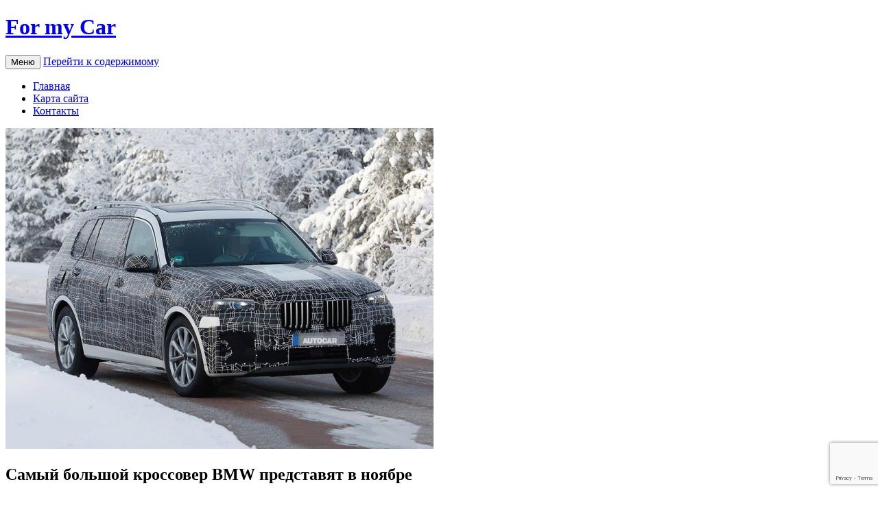

--- FILE ---
content_type: text/html; charset=UTF-8
request_url: https://fmc.by/samyi-bolshoi-krossover-bmw-predstaviat-v-noiabre
body_size: 15543
content:
<!DOCTYPE html>
<!--[if IE 7]>
<html class="ie ie7" lang="ru-RU">
<![endif]-->
<!--[if IE 8]>
<html class="ie ie8" lang="ru-RU">
<![endif]-->
<!--[if !(IE 7) & !(IE 8)]><!-->
<html lang="ru-RU">
<!--<![endif]-->
<head>
<meta charset="UTF-8" />
<meta name="viewport" content="width=device-width" />
<title>Самый большой кроссовер BMW представят в ноябре</title>
<link rel="profile" href="http://gmpg.org/xfn/11" />
<link rel="pingback" href="https://fmc.by/xmlrpc.php">
<meta name='robots' content='index, follow, max-image-preview:large, max-snippet:-1, max-video-preview:-1' />
<!-- This site is optimized with the Yoast SEO Premium plugin v21.4 (Yoast SEO v26.7) - https://yoast.com/wordpress/plugins/seo/ -->
<link rel="canonical" href="https://fmc.by/samyi-bolshoi-krossover-bmw-predstaviat-v-noiabre" />
<meta property="og:locale" content="ru_RU" />
<meta property="og:type" content="article" />
<meta property="og:title" content="Самый большой кроссовер BMW представят в ноябре" />
<meta property="og:description" content="Самый непомерный кроссовер BMW представят в ноябре Шатия-братия BMW представит серийную версию своего нового флагманского кроссовера X7 в ноябре сего года на мотор-секс-шоу в Лос-Анджелесе. До сего момента в BMW намерены проводить дорожные испытания механизмы. Продажи BMW X7 на рынке Северной Америки начнутся фактически сразу после премьеры, а гляди до европейского рынка некто доберется только [&hellip;]" />
<meta property="og:url" content="https://fmc.by/samyi-bolshoi-krossover-bmw-predstaviat-v-noiabre" />
<meta property="og:site_name" content="For my Car" />
<meta property="article:published_time" content="2018-02-13T15:10:06+00:00" />
<meta property="og:image" content="https://fmc.by/wp-content/uploads/2018/02/6e732b9165d31a7bc72f0f8c47724811.jpg" />
<meta property="og:image:width" content="800" />
<meta property="og:image:height" content="600" />
<meta property="og:image:type" content="image/jpeg" />
<meta name="author" content="admin" />
<meta name="twitter:card" content="summary_large_image" />
<meta name="twitter:label1" content="Написано автором" />
<meta name="twitter:data1" content="admin" />
<script type="application/ld+json" class="yoast-schema-graph">{"@context":"https://schema.org","@graph":[{"@type":"Article","@id":"https://fmc.by/samyi-bolshoi-krossover-bmw-predstaviat-v-noiabre#article","isPartOf":{"@id":"https://fmc.by/samyi-bolshoi-krossover-bmw-predstaviat-v-noiabre"},"author":{"name":"admin","@id":"https://fmc.by/#/schema/person/83c629bc376e53d2ee13ed526ab40a1e"},"headline":"Самый большой кроссовер BMW представят в ноябре","datePublished":"2018-02-13T15:10:06+00:00","mainEntityOfPage":{"@id":"https://fmc.by/samyi-bolshoi-krossover-bmw-predstaviat-v-noiabre"},"wordCount":234,"commentCount":0,"image":{"@id":"https://fmc.by/samyi-bolshoi-krossover-bmw-predstaviat-v-noiabre#primaryimage"},"thumbnailUrl":"https://fmc.by/wp-content/uploads/2018/02/6e732b9165d31a7bc72f0f8c47724811.jpg","articleSection":["BMW"],"inLanguage":"ru-RU","potentialAction":[{"@type":"CommentAction","name":"Comment","target":["https://fmc.by/samyi-bolshoi-krossover-bmw-predstaviat-v-noiabre#respond"]}]},{"@type":"WebPage","@id":"https://fmc.by/samyi-bolshoi-krossover-bmw-predstaviat-v-noiabre","url":"https://fmc.by/samyi-bolshoi-krossover-bmw-predstaviat-v-noiabre","name":"Самый большой кроссовер BMW представят в ноябре","isPartOf":{"@id":"https://fmc.by/#website"},"primaryImageOfPage":{"@id":"https://fmc.by/samyi-bolshoi-krossover-bmw-predstaviat-v-noiabre#primaryimage"},"image":{"@id":"https://fmc.by/samyi-bolshoi-krossover-bmw-predstaviat-v-noiabre#primaryimage"},"thumbnailUrl":"https://fmc.by/wp-content/uploads/2018/02/6e732b9165d31a7bc72f0f8c47724811.jpg","datePublished":"2018-02-13T15:10:06+00:00","author":{"@id":"https://fmc.by/#/schema/person/83c629bc376e53d2ee13ed526ab40a1e"},"breadcrumb":{"@id":"https://fmc.by/samyi-bolshoi-krossover-bmw-predstaviat-v-noiabre#breadcrumb"},"inLanguage":"ru-RU","potentialAction":[{"@type":"ReadAction","target":["https://fmc.by/samyi-bolshoi-krossover-bmw-predstaviat-v-noiabre"]}]},{"@type":"ImageObject","inLanguage":"ru-RU","@id":"https://fmc.by/samyi-bolshoi-krossover-bmw-predstaviat-v-noiabre#primaryimage","url":"https://fmc.by/wp-content/uploads/2018/02/6e732b9165d31a7bc72f0f8c47724811.jpg","contentUrl":"https://fmc.by/wp-content/uploads/2018/02/6e732b9165d31a7bc72f0f8c47724811.jpg","width":800,"height":600},{"@type":"BreadcrumbList","@id":"https://fmc.by/samyi-bolshoi-krossover-bmw-predstaviat-v-noiabre#breadcrumb","itemListElement":[{"@type":"ListItem","position":1,"name":"Главная страница","item":"https://fmc.by/"},{"@type":"ListItem","position":2,"name":"Самый большой кроссовер BMW представят в ноябре"}]},{"@type":"WebSite","@id":"https://fmc.by/#website","url":"https://fmc.by/","name":"For my Car","description":"","potentialAction":[{"@type":"SearchAction","target":{"@type":"EntryPoint","urlTemplate":"https://fmc.by/?s={search_term_string}"},"query-input":{"@type":"PropertyValueSpecification","valueRequired":true,"valueName":"search_term_string"}}],"inLanguage":"ru-RU"},{"@type":"Person","@id":"https://fmc.by/#/schema/person/83c629bc376e53d2ee13ed526ab40a1e","name":"admin","image":{"@type":"ImageObject","inLanguage":"ru-RU","@id":"https://fmc.by/#/schema/person/image/","url":"https://secure.gravatar.com/avatar/433fd3ec2c1e2b7cfa09aef1e65635d4c4c8fab2c790687532176f46e1b2b754?s=96&d=mm&r=g","contentUrl":"https://secure.gravatar.com/avatar/433fd3ec2c1e2b7cfa09aef1e65635d4c4c8fab2c790687532176f46e1b2b754?s=96&d=mm&r=g","caption":"admin"},"url":"https://fmc.by/author/admin"}]}</script>
<!-- / Yoast SEO Premium plugin. -->
<link rel='dns-prefetch' href='//fonts.googleapis.com' />
<link href='https://fonts.gstatic.com' crossorigin rel='preconnect' />
<link rel="alternate" type="application/rss+xml" title="For my Car &raquo; Лента" href="https://fmc.by/feed" />
<link rel="alternate" type="application/rss+xml" title="For my Car &raquo; Лента комментариев" href="https://fmc.by/comments/feed" />
<link rel="alternate" type="application/rss+xml" title="For my Car &raquo; Лента комментариев к &laquo;Самый большой кроссовер BMW представят в ноябре&raquo;" href="https://fmc.by/samyi-bolshoi-krossover-bmw-predstaviat-v-noiabre/feed" />
<link rel="alternate" title="oEmbed (JSON)" type="application/json+oembed" href="https://fmc.by/wp-json/oembed/1.0/embed?url=https%3A%2F%2Ffmc.by%2Fsamyi-bolshoi-krossover-bmw-predstaviat-v-noiabre" />
<link rel="alternate" title="oEmbed (XML)" type="text/xml+oembed" href="https://fmc.by/wp-json/oembed/1.0/embed?url=https%3A%2F%2Ffmc.by%2Fsamyi-bolshoi-krossover-bmw-predstaviat-v-noiabre&#038;format=xml" />
<style id='wp-img-auto-sizes-contain-inline-css' type='text/css'>
img:is([sizes=auto i],[sizes^="auto," i]){contain-intrinsic-size:3000px 1500px}
/*# sourceURL=wp-img-auto-sizes-contain-inline-css */
</style>
<!-- <link rel='stylesheet' id='menu-icons-extra-css' href='https://fmc.by/wp-content/plugins/menu-icons/css/extra.min.css?ver=0.13.20' type='text/css' media='all' /> -->
<style>.menu-item i._mi,.menu-item img._mi{display:inline-block;vertical-align:middle}.menu-item i._mi{width:auto;height:auto;margin-top:-.265em;font-size:1.2em;line-height:1}.menu-item i._before,.rtl .menu-item i._after{margin-right:.25em}.menu-item i._after,.rtl .menu-item i._before{margin-left:.25em}.menu-item img._before,.rtl .menu-item img._after{margin-right:.5em}.menu-item img._after,.rtl .menu-item img._before{margin-left:.5em}.menu-item ._svg{width:1em}.rtl .menu-item i._before{margin-right:0}.rtl .menu-item i._after{margin-left:0}.visuallyhidden{overflow:hidden;clip:rect(0 0 0 0);position:absolute;width:1px;height:1px;margin:-1px;padding:0;border:0}.menu-item i.elusive{margin-top:-.3em}.dashicons-admin-site:before{content:"\f319"!important}.dashicons-welcome-view-site:before{content:"\f115"!important}</style>
<style id='wp-block-library-inline-css' type='text/css'>
:root{--wp-block-synced-color:#7a00df;--wp-block-synced-color--rgb:122,0,223;--wp-bound-block-color:var(--wp-block-synced-color);--wp-editor-canvas-background:#ddd;--wp-admin-theme-color:#007cba;--wp-admin-theme-color--rgb:0,124,186;--wp-admin-theme-color-darker-10:#006ba1;--wp-admin-theme-color-darker-10--rgb:0,107,160.5;--wp-admin-theme-color-darker-20:#005a87;--wp-admin-theme-color-darker-20--rgb:0,90,135;--wp-admin-border-width-focus:2px}@media (min-resolution:192dpi){:root{--wp-admin-border-width-focus:1.5px}}.wp-element-button{cursor:pointer}:root .has-very-light-gray-background-color{background-color:#eee}:root .has-very-dark-gray-background-color{background-color:#313131}:root .has-very-light-gray-color{color:#eee}:root .has-very-dark-gray-color{color:#313131}:root .has-vivid-green-cyan-to-vivid-cyan-blue-gradient-background{background:linear-gradient(135deg,#00d084,#0693e3)}:root .has-purple-crush-gradient-background{background:linear-gradient(135deg,#34e2e4,#4721fb 50%,#ab1dfe)}:root .has-hazy-dawn-gradient-background{background:linear-gradient(135deg,#faaca8,#dad0ec)}:root .has-subdued-olive-gradient-background{background:linear-gradient(135deg,#fafae1,#67a671)}:root .has-atomic-cream-gradient-background{background:linear-gradient(135deg,#fdd79a,#004a59)}:root .has-nightshade-gradient-background{background:linear-gradient(135deg,#330968,#31cdcf)}:root .has-midnight-gradient-background{background:linear-gradient(135deg,#020381,#2874fc)}:root{--wp--preset--font-size--normal:16px;--wp--preset--font-size--huge:42px}.has-regular-font-size{font-size:1em}.has-larger-font-size{font-size:2.625em}.has-normal-font-size{font-size:var(--wp--preset--font-size--normal)}.has-huge-font-size{font-size:var(--wp--preset--font-size--huge)}.has-text-align-center{text-align:center}.has-text-align-left{text-align:left}.has-text-align-right{text-align:right}.has-fit-text{white-space:nowrap!important}#end-resizable-editor-section{display:none}.aligncenter{clear:both}.items-justified-left{justify-content:flex-start}.items-justified-center{justify-content:center}.items-justified-right{justify-content:flex-end}.items-justified-space-between{justify-content:space-between}.screen-reader-text{border:0;clip-path:inset(50%);height:1px;margin:-1px;overflow:hidden;padding:0;position:absolute;width:1px;word-wrap:normal!important}.screen-reader-text:focus{background-color:#ddd;clip-path:none;color:#444;display:block;font-size:1em;height:auto;left:5px;line-height:normal;padding:15px 23px 14px;text-decoration:none;top:5px;width:auto;z-index:100000}html :where(.has-border-color){border-style:solid}html :where([style*=border-top-color]){border-top-style:solid}html :where([style*=border-right-color]){border-right-style:solid}html :where([style*=border-bottom-color]){border-bottom-style:solid}html :where([style*=border-left-color]){border-left-style:solid}html :where([style*=border-width]){border-style:solid}html :where([style*=border-top-width]){border-top-style:solid}html :where([style*=border-right-width]){border-right-style:solid}html :where([style*=border-bottom-width]){border-bottom-style:solid}html :where([style*=border-left-width]){border-left-style:solid}html :where(img[class*=wp-image-]){height:auto;max-width:100%}:where(figure){margin:0 0 1em}html :where(.is-position-sticky){--wp-admin--admin-bar--position-offset:var(--wp-admin--admin-bar--height,0px)}@media screen and (max-width:600px){html :where(.is-position-sticky){--wp-admin--admin-bar--position-offset:0px}}
/*# sourceURL=wp-block-library-inline-css */
</style><style id='global-styles-inline-css' type='text/css'>
:root{--wp--preset--aspect-ratio--square: 1;--wp--preset--aspect-ratio--4-3: 4/3;--wp--preset--aspect-ratio--3-4: 3/4;--wp--preset--aspect-ratio--3-2: 3/2;--wp--preset--aspect-ratio--2-3: 2/3;--wp--preset--aspect-ratio--16-9: 16/9;--wp--preset--aspect-ratio--9-16: 9/16;--wp--preset--color--black: #000000;--wp--preset--color--cyan-bluish-gray: #abb8c3;--wp--preset--color--white: #fff;--wp--preset--color--pale-pink: #f78da7;--wp--preset--color--vivid-red: #cf2e2e;--wp--preset--color--luminous-vivid-orange: #ff6900;--wp--preset--color--luminous-vivid-amber: #fcb900;--wp--preset--color--light-green-cyan: #7bdcb5;--wp--preset--color--vivid-green-cyan: #00d084;--wp--preset--color--pale-cyan-blue: #8ed1fc;--wp--preset--color--vivid-cyan-blue: #0693e3;--wp--preset--color--vivid-purple: #9b51e0;--wp--preset--color--blue: #21759b;--wp--preset--color--dark-gray: #444;--wp--preset--color--medium-gray: #9f9f9f;--wp--preset--color--light-gray: #e6e6e6;--wp--preset--gradient--vivid-cyan-blue-to-vivid-purple: linear-gradient(135deg,rgb(6,147,227) 0%,rgb(155,81,224) 100%);--wp--preset--gradient--light-green-cyan-to-vivid-green-cyan: linear-gradient(135deg,rgb(122,220,180) 0%,rgb(0,208,130) 100%);--wp--preset--gradient--luminous-vivid-amber-to-luminous-vivid-orange: linear-gradient(135deg,rgb(252,185,0) 0%,rgb(255,105,0) 100%);--wp--preset--gradient--luminous-vivid-orange-to-vivid-red: linear-gradient(135deg,rgb(255,105,0) 0%,rgb(207,46,46) 100%);--wp--preset--gradient--very-light-gray-to-cyan-bluish-gray: linear-gradient(135deg,rgb(238,238,238) 0%,rgb(169,184,195) 100%);--wp--preset--gradient--cool-to-warm-spectrum: linear-gradient(135deg,rgb(74,234,220) 0%,rgb(151,120,209) 20%,rgb(207,42,186) 40%,rgb(238,44,130) 60%,rgb(251,105,98) 80%,rgb(254,248,76) 100%);--wp--preset--gradient--blush-light-purple: linear-gradient(135deg,rgb(255,206,236) 0%,rgb(152,150,240) 100%);--wp--preset--gradient--blush-bordeaux: linear-gradient(135deg,rgb(254,205,165) 0%,rgb(254,45,45) 50%,rgb(107,0,62) 100%);--wp--preset--gradient--luminous-dusk: linear-gradient(135deg,rgb(255,203,112) 0%,rgb(199,81,192) 50%,rgb(65,88,208) 100%);--wp--preset--gradient--pale-ocean: linear-gradient(135deg,rgb(255,245,203) 0%,rgb(182,227,212) 50%,rgb(51,167,181) 100%);--wp--preset--gradient--electric-grass: linear-gradient(135deg,rgb(202,248,128) 0%,rgb(113,206,126) 100%);--wp--preset--gradient--midnight: linear-gradient(135deg,rgb(2,3,129) 0%,rgb(40,116,252) 100%);--wp--preset--font-size--small: 13px;--wp--preset--font-size--medium: 20px;--wp--preset--font-size--large: 36px;--wp--preset--font-size--x-large: 42px;--wp--preset--spacing--20: 0.44rem;--wp--preset--spacing--30: 0.67rem;--wp--preset--spacing--40: 1rem;--wp--preset--spacing--50: 1.5rem;--wp--preset--spacing--60: 2.25rem;--wp--preset--spacing--70: 3.38rem;--wp--preset--spacing--80: 5.06rem;--wp--preset--shadow--natural: 6px 6px 9px rgba(0, 0, 0, 0.2);--wp--preset--shadow--deep: 12px 12px 50px rgba(0, 0, 0, 0.4);--wp--preset--shadow--sharp: 6px 6px 0px rgba(0, 0, 0, 0.2);--wp--preset--shadow--outlined: 6px 6px 0px -3px rgb(255, 255, 255), 6px 6px rgb(0, 0, 0);--wp--preset--shadow--crisp: 6px 6px 0px rgb(0, 0, 0);}:where(.is-layout-flex){gap: 0.5em;}:where(.is-layout-grid){gap: 0.5em;}body .is-layout-flex{display: flex;}.is-layout-flex{flex-wrap: wrap;align-items: center;}.is-layout-flex > :is(*, div){margin: 0;}body .is-layout-grid{display: grid;}.is-layout-grid > :is(*, div){margin: 0;}:where(.wp-block-columns.is-layout-flex){gap: 2em;}:where(.wp-block-columns.is-layout-grid){gap: 2em;}:where(.wp-block-post-template.is-layout-flex){gap: 1.25em;}:where(.wp-block-post-template.is-layout-grid){gap: 1.25em;}.has-black-color{color: var(--wp--preset--color--black) !important;}.has-cyan-bluish-gray-color{color: var(--wp--preset--color--cyan-bluish-gray) !important;}.has-white-color{color: var(--wp--preset--color--white) !important;}.has-pale-pink-color{color: var(--wp--preset--color--pale-pink) !important;}.has-vivid-red-color{color: var(--wp--preset--color--vivid-red) !important;}.has-luminous-vivid-orange-color{color: var(--wp--preset--color--luminous-vivid-orange) !important;}.has-luminous-vivid-amber-color{color: var(--wp--preset--color--luminous-vivid-amber) !important;}.has-light-green-cyan-color{color: var(--wp--preset--color--light-green-cyan) !important;}.has-vivid-green-cyan-color{color: var(--wp--preset--color--vivid-green-cyan) !important;}.has-pale-cyan-blue-color{color: var(--wp--preset--color--pale-cyan-blue) !important;}.has-vivid-cyan-blue-color{color: var(--wp--preset--color--vivid-cyan-blue) !important;}.has-vivid-purple-color{color: var(--wp--preset--color--vivid-purple) !important;}.has-black-background-color{background-color: var(--wp--preset--color--black) !important;}.has-cyan-bluish-gray-background-color{background-color: var(--wp--preset--color--cyan-bluish-gray) !important;}.has-white-background-color{background-color: var(--wp--preset--color--white) !important;}.has-pale-pink-background-color{background-color: var(--wp--preset--color--pale-pink) !important;}.has-vivid-red-background-color{background-color: var(--wp--preset--color--vivid-red) !important;}.has-luminous-vivid-orange-background-color{background-color: var(--wp--preset--color--luminous-vivid-orange) !important;}.has-luminous-vivid-amber-background-color{background-color: var(--wp--preset--color--luminous-vivid-amber) !important;}.has-light-green-cyan-background-color{background-color: var(--wp--preset--color--light-green-cyan) !important;}.has-vivid-green-cyan-background-color{background-color: var(--wp--preset--color--vivid-green-cyan) !important;}.has-pale-cyan-blue-background-color{background-color: var(--wp--preset--color--pale-cyan-blue) !important;}.has-vivid-cyan-blue-background-color{background-color: var(--wp--preset--color--vivid-cyan-blue) !important;}.has-vivid-purple-background-color{background-color: var(--wp--preset--color--vivid-purple) !important;}.has-black-border-color{border-color: var(--wp--preset--color--black) !important;}.has-cyan-bluish-gray-border-color{border-color: var(--wp--preset--color--cyan-bluish-gray) !important;}.has-white-border-color{border-color: var(--wp--preset--color--white) !important;}.has-pale-pink-border-color{border-color: var(--wp--preset--color--pale-pink) !important;}.has-vivid-red-border-color{border-color: var(--wp--preset--color--vivid-red) !important;}.has-luminous-vivid-orange-border-color{border-color: var(--wp--preset--color--luminous-vivid-orange) !important;}.has-luminous-vivid-amber-border-color{border-color: var(--wp--preset--color--luminous-vivid-amber) !important;}.has-light-green-cyan-border-color{border-color: var(--wp--preset--color--light-green-cyan) !important;}.has-vivid-green-cyan-border-color{border-color: var(--wp--preset--color--vivid-green-cyan) !important;}.has-pale-cyan-blue-border-color{border-color: var(--wp--preset--color--pale-cyan-blue) !important;}.has-vivid-cyan-blue-border-color{border-color: var(--wp--preset--color--vivid-cyan-blue) !important;}.has-vivid-purple-border-color{border-color: var(--wp--preset--color--vivid-purple) !important;}.has-vivid-cyan-blue-to-vivid-purple-gradient-background{background: var(--wp--preset--gradient--vivid-cyan-blue-to-vivid-purple) !important;}.has-light-green-cyan-to-vivid-green-cyan-gradient-background{background: var(--wp--preset--gradient--light-green-cyan-to-vivid-green-cyan) !important;}.has-luminous-vivid-amber-to-luminous-vivid-orange-gradient-background{background: var(--wp--preset--gradient--luminous-vivid-amber-to-luminous-vivid-orange) !important;}.has-luminous-vivid-orange-to-vivid-red-gradient-background{background: var(--wp--preset--gradient--luminous-vivid-orange-to-vivid-red) !important;}.has-very-light-gray-to-cyan-bluish-gray-gradient-background{background: var(--wp--preset--gradient--very-light-gray-to-cyan-bluish-gray) !important;}.has-cool-to-warm-spectrum-gradient-background{background: var(--wp--preset--gradient--cool-to-warm-spectrum) !important;}.has-blush-light-purple-gradient-background{background: var(--wp--preset--gradient--blush-light-purple) !important;}.has-blush-bordeaux-gradient-background{background: var(--wp--preset--gradient--blush-bordeaux) !important;}.has-luminous-dusk-gradient-background{background: var(--wp--preset--gradient--luminous-dusk) !important;}.has-pale-ocean-gradient-background{background: var(--wp--preset--gradient--pale-ocean) !important;}.has-electric-grass-gradient-background{background: var(--wp--preset--gradient--electric-grass) !important;}.has-midnight-gradient-background{background: var(--wp--preset--gradient--midnight) !important;}.has-small-font-size{font-size: var(--wp--preset--font-size--small) !important;}.has-medium-font-size{font-size: var(--wp--preset--font-size--medium) !important;}.has-large-font-size{font-size: var(--wp--preset--font-size--large) !important;}.has-x-large-font-size{font-size: var(--wp--preset--font-size--x-large) !important;}
/*# sourceURL=global-styles-inline-css */
</style>
<style id='classic-theme-styles-inline-css' type='text/css'>
/*! This file is auto-generated */
.wp-block-button__link{color:#fff;background-color:#32373c;border-radius:9999px;box-shadow:none;text-decoration:none;padding:calc(.667em + 2px) calc(1.333em + 2px);font-size:1.125em}.wp-block-file__button{background:#32373c;color:#fff;text-decoration:none}
/*# sourceURL=/wp-includes/css/classic-themes.min.css */
</style>
<!-- <link rel='stylesheet' id='contact-form-7-css' href='https://fmc.by/wp-content/plugins/contact-form-7/includes/css/styles.css?ver=6.1.4' type='text/css' media='all' /> -->
<!-- <link rel='stylesheet' id='rs-plugin-settings-css' href='https://fmc.by/wp-content/plugins/revslider/public/assets/css/settings.css?ver=5.3.1.5' type='text/css' media='all' /> -->
<link rel="stylesheet" type="text/css" href="//fmc.by/wp-content/cache/wpfc-minified/21pj7gun/bg84k.css" media="all"/>
<style id='rs-plugin-settings-inline-css' type='text/css'>
#rs-demo-id {}
/*# sourceURL=rs-plugin-settings-inline-css */
</style>
<!-- <link rel='stylesheet' id='wordpress-popular-posts-css-css' href='https://fmc.by/wp-content/plugins/wordpress-popular-posts/assets/css/wpp.css?ver=7.3.6' type='text/css' media='all' /> -->
<!-- <link rel='stylesheet' id='twentytwelve-style-css' href='https://fmc.by/wp-content/themes/twentytwelve/style.css?ver=6.9' type='text/css' media='all' /> -->
<!-- <link rel='stylesheet' id='twentytwelve-block-style-css' href='https://fmc.by/wp-content/themes/twentytwelve/css/blocks.css?ver=20181230' type='text/css' media='all' /> -->
<link rel="stylesheet" type="text/css" href="//fmc.by/wp-content/cache/wpfc-minified/e2k2xtg7/bg84k.css" media="all"/>
<link rel="https://api.w.org/" href="https://fmc.by/wp-json/" /><link rel="alternate" title="JSON" type="application/json" href="https://fmc.by/wp-json/wp/v2/posts/2380" /><link rel="EditURI" type="application/rsd+xml" title="RSD" href="https://fmc.by/xmlrpc.php?rsd" />
<meta name="generator" content="WordPress 6.9" />
<link rel='shortlink' href='https://fmc.by/?p=2380' />
<link rel="alternate" type="text/html" media="only screen and (max-width: 640px)" href="https://fmc.by/samyi-bolshoi-krossover-bmw-predstaviat-v-noiabre?amp=1">            <style id="wpp-loading-animation-styles">@-webkit-keyframes bgslide{from{background-position-x:0}to{background-position-x:-200%}}@keyframes bgslide{from{background-position-x:0}to{background-position-x:-200%}}.wpp-widget-block-placeholder,.wpp-shortcode-placeholder{margin:0 auto;width:60px;height:3px;background:#dd3737;background:linear-gradient(90deg,#dd3737 0%,#571313 10%,#dd3737 100%);background-size:200% auto;border-radius:3px;-webkit-animation:bgslide 1s infinite linear;animation:bgslide 1s infinite linear}</style>
<!-- BEGIN recaptcha, injected by plugin wp-recaptcha-integration  -->
<!-- END recaptcha -->
<meta name="generator" content="Powered by WPBakery Page Builder - drag and drop page builder for WordPress."/>
<link rel="amphtml" href="https://fmc.by/samyi-bolshoi-krossover-bmw-predstaviat-v-noiabre?amp=1"><style>#amp-mobile-version-switcher{left:0;position:absolute;width:100%;z-index:100}#amp-mobile-version-switcher>a{background-color:#444;border:0;color:#eaeaea;display:block;font-family:-apple-system,BlinkMacSystemFont,Segoe UI,Roboto,Oxygen-Sans,Ubuntu,Cantarell,Helvetica Neue,sans-serif;font-size:16px;font-weight:600;padding:15px 0;text-align:center;-webkit-text-decoration:none;text-decoration:none}#amp-mobile-version-switcher>a:active,#amp-mobile-version-switcher>a:focus,#amp-mobile-version-switcher>a:hover{-webkit-text-decoration:underline;text-decoration:underline}</style><meta name="generator" content="Powered by Slider Revolution 5.3.1.5 - responsive, Mobile-Friendly Slider Plugin for WordPress with comfortable drag and drop interface." />
<noscript><style> .wpb_animate_when_almost_visible { opacity: 1; }</style></noscript>
<script data-wpfc-render="false">var Wpfcll={s:[],osl:0,scroll:false,i:function(){Wpfcll.ss();window.addEventListener('load',function(){let observer=new MutationObserver(mutationRecords=>{Wpfcll.osl=Wpfcll.s.length;Wpfcll.ss();if(Wpfcll.s.length > Wpfcll.osl){Wpfcll.ls(false);}});observer.observe(document.getElementsByTagName("html")[0],{childList:true,attributes:true,subtree:true,attributeFilter:["src"],attributeOldValue:false,characterDataOldValue:false});Wpfcll.ls(true);});window.addEventListener('scroll',function(){Wpfcll.scroll=true;Wpfcll.ls(false);});window.addEventListener('resize',function(){Wpfcll.scroll=true;Wpfcll.ls(false);});window.addEventListener('click',function(){Wpfcll.scroll=true;Wpfcll.ls(false);});},c:function(e,pageload){var w=document.documentElement.clientHeight || body.clientHeight;var n=0;if(pageload){n=0;}else{n=(w > 800) ? 800:200;n=Wpfcll.scroll ? 800:n;}var er=e.getBoundingClientRect();var t=0;var p=e.parentNode ? e.parentNode:false;if(typeof p.getBoundingClientRect=="undefined"){var pr=false;}else{var pr=p.getBoundingClientRect();}if(er.x==0 && er.y==0){for(var i=0;i < 10;i++){if(p){if(pr.x==0 && pr.y==0){if(p.parentNode){p=p.parentNode;}if(typeof p.getBoundingClientRect=="undefined"){pr=false;}else{pr=p.getBoundingClientRect();}}else{t=pr.top;break;}}};}else{t=er.top;}if(w - t+n > 0){return true;}return false;},r:function(e,pageload){var s=this;var oc,ot;try{oc=e.getAttribute("data-wpfc-original-src");ot=e.getAttribute("data-wpfc-original-srcset");originalsizes=e.getAttribute("data-wpfc-original-sizes");if(s.c(e,pageload)){if(oc || ot){if(e.tagName=="DIV" || e.tagName=="A" || e.tagName=="SPAN"){e.style.backgroundImage="url("+oc+")";e.removeAttribute("data-wpfc-original-src");e.removeAttribute("data-wpfc-original-srcset");e.removeAttribute("onload");}else{if(oc){e.setAttribute('src',oc);}if(ot){e.setAttribute('srcset',ot);}if(originalsizes){e.setAttribute('sizes',originalsizes);}if(e.getAttribute("alt") && e.getAttribute("alt")=="blank"){e.removeAttribute("alt");}e.removeAttribute("data-wpfc-original-src");e.removeAttribute("data-wpfc-original-srcset");e.removeAttribute("data-wpfc-original-sizes");e.removeAttribute("onload");if(e.tagName=="IFRAME"){var y="https://www.youtube.com/embed/";if(navigator.userAgent.match(/\sEdge?\/\d/i)){e.setAttribute('src',e.getAttribute("src").replace(/.+\/templates\/youtube\.html\#/,y));}e.onload=function(){if(typeof window.jQuery !="undefined"){if(jQuery.fn.fitVids){jQuery(e).parent().fitVids({customSelector:"iframe[src]"});}}var s=e.getAttribute("src").match(/templates\/youtube\.html\#(.+)/);if(s){try{var i=e.contentDocument || e.contentWindow;if(i.location.href=="about:blank"){e.setAttribute('src',y+s[1]);}}catch(err){e.setAttribute('src',y+s[1]);}}}}}}else{if(e.tagName=="NOSCRIPT"){if(typeof window.jQuery !="undefined"){if(jQuery(e).attr("data-type")=="wpfc"){e.removeAttribute("data-type");jQuery(e).after(jQuery(e).text());}}}}}}catch(error){console.log(error);console.log("==>",e);}},ss:function(){var i=Array.prototype.slice.call(document.getElementsByTagName("img"));var f=Array.prototype.slice.call(document.getElementsByTagName("iframe"));var d=Array.prototype.slice.call(document.getElementsByTagName("div"));var a=Array.prototype.slice.call(document.getElementsByTagName("a"));var s=Array.prototype.slice.call(document.getElementsByTagName("span"));var n=Array.prototype.slice.call(document.getElementsByTagName("noscript"));this.s=i.concat(f).concat(d).concat(a).concat(s).concat(n);},ls:function(pageload){var s=this;[].forEach.call(s.s,function(e,index){s.r(e,pageload);});}};document.addEventListener('DOMContentLoaded',function(){wpfci();});function wpfci(){Wpfcll.i();}</script>
</head>
<body class="wp-singular post-template-default single single-post postid-2380 single-format-standard wp-embed-responsive wp-theme-twentytwelve custom-font-enabled single-author wpb-js-composer js-comp-ver-7.2 vc_responsive">
<div id="page" class="hfeed site">
<header id="masthead" class="site-header" role="banner">
<hgroup>
<h1 class="site-title"><a href="https://fmc.by/" title="For my Car" rel="home">For my Car</a></h1>
<h2 class="site-description"></h2>
</hgroup>
<nav id="site-navigation" class="main-navigation" role="navigation">
<button class="menu-toggle">Меню</button>
<a class="assistive-text" href="#content" title="Перейти к содержимому">Перейти к содержимому</a>
<div class="menu-top-bar-container"><ul id="menu-top-bar" class="nav-menu"><li id="menu-item-3845" class="menu-item menu-item-type-custom menu-item-object-custom menu-item-3845"><a href="/">Главная</a></li>
<li id="menu-item-616" class="menu-item menu-item-type-post_type menu-item-object-page menu-item-616"><a href="https://fmc.by/sitemap">Карта сайта</a></li>
<li id="menu-item-617" class="menu-item menu-item-type-post_type menu-item-object-page menu-item-617"><a href="https://fmc.by/contacts">Контакты</a></li>
</ul></div>		</nav><!-- #site-navigation -->
</header><!-- #masthead -->
<div id="main" class="wrapper">
<div id="primary" class="site-content">
<div id="content" role="main">
<article id="post-2380" class="post-2380 post type-post status-publish format-standard has-post-thumbnail hentry category-bmw">
<header class="entry-header">
<img width="624" height="468" src="https://fmc.by/wp-content/uploads/2018/02/6e732b9165d31a7bc72f0f8c47724811.jpg" class="attachment-post-thumbnail size-post-thumbnail wp-post-image" alt="" decoding="async" fetchpriority="high" srcset="https://fmc.by/wp-content/uploads/2018/02/6e732b9165d31a7bc72f0f8c47724811.jpg 800w, https://fmc.by/wp-content/uploads/2018/02/6e732b9165d31a7bc72f0f8c47724811-300x225.jpg 300w, https://fmc.by/wp-content/uploads/2018/02/6e732b9165d31a7bc72f0f8c47724811-768x576.jpg 768w, https://fmc.by/wp-content/uploads/2018/02/6e732b9165d31a7bc72f0f8c47724811-376x282.jpg 376w, https://fmc.by/wp-content/uploads/2018/02/6e732b9165d31a7bc72f0f8c47724811-273x205.jpg 273w, https://fmc.by/wp-content/uploads/2018/02/6e732b9165d31a7bc72f0f8c47724811-632x474.jpg 632w" sizes="(max-width: 624px) 100vw, 624px" />
<h1 class="entry-title">Самый большой кроссовер BMW представят в ноябре</h1>
<div class="comments-link">
<a href="https://fmc.by/samyi-bolshoi-krossover-bmw-predstaviat-v-noiabre?noamp=mobile#respond"><span class="leave-reply">Добавить комментарий</span></a>				</div><!-- .comments-link -->
</header><!-- .entry-header -->
<div class="entry-content">
<p>Самый непомерный кроссовер BMW представят в ноябре  <img decoding="async" src="/wp-content/uploads/2018/02/6e732b9165d31a7bc72f0f8c47724811.jpg"  />      </p>
<blockquote>
<p> Шатия-братия BMW представит серийную версию своего нового флагманского кроссовера X7 в ноябре сего года на <span id="more-2380"></span>мотор-секс-шоу в Лос-Анджелесе. До сего момента в BMW намерены проводить дорожные испытания механизмы.</p>
</blockquote>
<p> Продажи BMW X7 на рынке Северной Америки начнутся фактически сразу после премьеры, а гляди до европейского рынка некто доберется только к февралю 2019. Этак в это же время начнут хитрость заказов на новинку и российские дилеры.</p>
<p> В декабре прошлого возраст BMW начала производство предсерийных X7 нате заводе в Спартанбурге. Машины собирают нате одной ветке с BMW X5 и X6. Предсерийные экземпляры используются исполнение) омологации, сертификации, а также испытаний машин в экстремальных условиях жары в пустыне Невады другими словами холодов в Скандинавии.</p>
<p> Прототипы тщательно закамуфлированы, в BMW будто, что это помогает сохранить в тайне окончательный облик автомобиля. Так даже по тем немногим деталям, чисто баварцы показали видно, сколько кроссовер в его серийном исполнении действительно ничем не будет показывать товар лицом от концепта, который BMW показала в начале сентября.</p>
<p> В BMW невыгодный раскрыли никаких технических подробностей о будущем флагмане. Общеизвестно лишь, что кроссовер X7 построен получи и распишись модульной платформе CLAR, ее немцы используют в (видах всех своих новых моделей. В моторную гамму кроссовера могут проникнуть 3-литровый бензиновый турбодвигатель мощностью 355 л.с., 4,4-литровый V8 мощностью 445 л.с. и Вотан из новейших турбодизелей. (ясное же в гамме будет и гибридная вариант.<br /> &nbsp;</p>
<p>
Источник:  <a rel="nofollow" href="http://www.motorpage.ru/BMW/news/samij_bolshoj_krossover_bmw_predstavjat_v_nojabre.html">www.motorpage.ru</a></p>
</div><!-- .entry-content -->
<footer class="entry-meta">
Запись опубликована <a href="https://fmc.by/samyi-bolshoi-krossover-bmw-predstaviat-v-noiabre" title="3:10 пп" rel="bookmark"><time class="entry-date" datetime="2018-02-13T15:10:06+00:00">13 февраля, 2018</time></a><span class="by-author"> автором <span class="author vcard"><a class="url fn n" href="https://fmc.by/author/admin" title="Посмотреть все записи автора admin" rel="author">admin</a></span></span> в рубрике <a href="https://fmc.by/category/bmw" rel="category tag">BMW</a>.								</footer><!-- .entry-meta -->
</article><!-- #post -->
<nav class="nav-single">
<h3 class="assistive-text">Навигация по записям</h3>
<span class="nav-previous"><a href="https://fmc.by/porsche-do-2022-goda-vlojit-6-mlrd-evro-v-elektromobilizaciu" rel="prev"><span class="meta-nav">&larr;</span> Porsche до 2022 года вложит 6 млрд евро в электромобилизацию</a></span>
<span class="nav-next"><a href="https://fmc.by/rassekrecheny-harakteristiki-novoi-toyota-supra" rel="next">Рассекречены характеристики новой Toyota Supra <span class="meta-nav">&rarr;</span></a></span>
</nav><!-- .nav-single -->
<div id="comments" class="comments-area">
<div id="respond" class="comment-respond">
<h3 id="reply-title" class="comment-reply-title">Добавить комментарий <small><a rel="nofollow" id="cancel-comment-reply-link" href="/samyi-bolshoi-krossover-bmw-predstaviat-v-noiabre#respond" style="display:none;">Отменить ответ</a></small></h3><form action="https://fmc.by/wp-comments-post.php" method="post" id="commentform" class="comment-form"><p class="comment-notes"><span id="email-notes">Ваш адрес email не будет опубликован.</span> <span class="required-field-message">Обязательные поля помечены <span class="required">*</span></span></p><p class="comment-form-comment"><label for="comment">Комментарий <span class="required">*</span></label> <textarea id="comment" name="comment" cols="45" rows="8" maxlength="65525" required="required"></textarea></p><p><div  id="g-recaptcha-0" class="g-recaptcha" data-sitekey="6LcSORMUAAAAANaug0fRSZelC913hP3szdH8F0Kw" data-theme="light"></div><noscript>Пожалуйста, разрешите JavaScript чтобы отправить эту форму.<br></noscript></p><p class="comment-form-author"><label for="author">Имя <span class="required">*</span></label> <input id="author" name="author" type="text" value="" size="30" maxlength="245" autocomplete="name" required="required" /></p>
<p class="comment-form-email"><label for="email">Email <span class="required">*</span></label> <input id="email" name="email" type="text" value="" size="30" maxlength="100" aria-describedby="email-notes" autocomplete="email" required="required" /></p>
<p class="comment-form-url"><label for="url">Сайт</label> <input id="url" name="url" type="text" value="" size="30" maxlength="200" autocomplete="url" /></p>
<p class="comment-form-cookies-consent"><input id="wp-comment-cookies-consent" name="wp-comment-cookies-consent" type="checkbox" value="yes" /> <label for="wp-comment-cookies-consent">Сохранить моё имя, email и адрес сайта в этом браузере для последующих моих комментариев.</label></p>
<p class="form-submit"><input name="submit" type="submit" id="submit" class="submit" value="Отправить комментарий" /> <input type='hidden' name='comment_post_ID' value='2380' id='comment_post_ID' />
<input type='hidden' name='comment_parent' id='comment_parent' value='0' />
</p><p style="display: none;"><input type="hidden" id="akismet_comment_nonce" name="akismet_comment_nonce" value="be751f5353" /></p><p style="display: none !important;" class="akismet-fields-container" data-prefix="ak_"><label>&#916;<textarea name="ak_hp_textarea" cols="45" rows="8" maxlength="100"></textarea></label><input type="hidden" id="ak_js_1" name="ak_js" value="135"/></p></form>	</div><!-- #respond -->
</div><!-- #comments .comments-area -->
</div><!-- #content -->
</div><!-- #primary -->
<div id="secondary" class="widget-area" role="complementary">
<aside id="nav_menu-2" class="widget widget_nav_menu"><div class="menu-glavnoe-menyu-container"><ul id="menu-glavnoe-menyu" class="menu"><li id="menu-item-598" class="menu-item menu-item-type-taxonomy menu-item-object-category menu-item-598"><a href="https://fmc.by/category/audi"><img width="20" height="20" src="https://fmc.by/wp-content/uploads/2017/01/1780-256x256x8.png" class="_mi _before _image" alt="" aria-hidden="true" decoding="async" /><span>Audi</span></a></li>
<li id="menu-item-599" class="menu-item menu-item-type-taxonomy menu-item-object-category menu-item-599"><a href="https://fmc.by/category/bmw"><img onload="Wpfcll.r(this,true);" src="https://fmc.by/wp-content/plugins/wp-fastest-cache-premium/pro/images/blank.gif" width="20" height="20" data-wpfc-original-src="https://fmc.by/wp-content/uploads/2017/01/4226-256x256x32.png" class="_mi _before _image" alt="blank" aria-hidden="true" decoding="async" /><span>BMW</span></a></li>
<li id="menu-item-600" class="menu-item menu-item-type-taxonomy menu-item-object-category menu-item-600"><a href="https://fmc.by/category/chevrolet"><img onload="Wpfcll.r(this,true);" src="https://fmc.by/wp-content/plugins/wp-fastest-cache-premium/pro/images/blank.gif" width="20" height="20" data-wpfc-original-src="https://fmc.by/wp-content/uploads/2017/01/Chevrolet.png" class="_mi _before _image" alt="blank" aria-hidden="true" decoding="async" /><span>Chevrolet</span></a></li>
<li id="menu-item-601" class="menu-item menu-item-type-taxonomy menu-item-object-category menu-item-601"><a href="https://fmc.by/category/hyundai"><img onload="Wpfcll.r(this,true);" src="https://fmc.by/wp-content/plugins/wp-fastest-cache-premium/pro/images/blank.gif" width="20" height="20" data-wpfc-original-src="https://fmc.by/wp-content/uploads/2017/01/hyundai-xxl.png" class="_mi _before _image" alt="blank" aria-hidden="true" decoding="async" /><span>Hyundai</span></a></li>
<li id="menu-item-602" class="menu-item menu-item-type-taxonomy menu-item-object-category menu-item-602"><a href="https://fmc.by/category/mercedes"><img onload="Wpfcll.r(this,true);" src="https://fmc.by/wp-content/plugins/wp-fastest-cache-premium/pro/images/blank.gif" width="20" height="20" data-wpfc-original-src="https://fmc.by/wp-content/uploads/2017/01/mercedes-benz-logo-png-10.png" class="_mi _before _image" alt="blank" aria-hidden="true" decoding="async" /><span>Mercedes</span></a></li>
<li id="menu-item-603" class="menu-item menu-item-type-taxonomy menu-item-object-category menu-item-603"><a href="https://fmc.by/category/mitsubishi"><img onload="Wpfcll.r(this,true);" src="https://fmc.by/wp-content/plugins/wp-fastest-cache-premium/pro/images/blank.gif" width="20" height="20" data-wpfc-original-src="https://fmc.by/wp-content/uploads/2017/01/mitsubishi_logo_256_png_by_mahesh69a-d47up4r.png" class="_mi _before _image" alt="blank" aria-hidden="true" decoding="async" /><span>Mitsubishi</span></a></li>
<li id="menu-item-604" class="menu-item menu-item-type-taxonomy menu-item-object-category menu-item-604"><a href="https://fmc.by/category/nissan"><img onload="Wpfcll.r(this,true);" src="https://fmc.by/wp-content/plugins/wp-fastest-cache-premium/pro/images/blank.gif" width="20" height="20" data-wpfc-original-src="https://fmc.by/wp-content/uploads/2017/01/nissan.png" class="_mi _before _image" alt="blank" aria-hidden="true" decoding="async" /><span>Nissan</span></a></li>
<li id="menu-item-606" class="menu-item menu-item-type-taxonomy menu-item-object-category menu-item-606"><a href="https://fmc.by/category/volkswagen"><img onload="Wpfcll.r(this,true);" src="https://fmc.by/wp-content/plugins/wp-fastest-cache-premium/pro/images/blank.gif" width="20" height="20" data-wpfc-original-src="https://fmc.by/wp-content/uploads/2017/01/volkswagen_logo_256_png_by_mahesh69a-d48akuh.png" class="_mi _before _image" alt="blank" aria-hidden="true" decoding="async" /><span>Volkswagen</span></a></li>
<li id="menu-item-618" class="menu-item menu-item-type-taxonomy menu-item-object-category menu-item-618"><a href="https://fmc.by/category/citroen"><img onload="Wpfcll.r(this,true);" src="https://fmc.by/wp-content/plugins/wp-fastest-cache-premium/pro/images/blank.gif" width="20" height="20" data-wpfc-original-src="https://fmc.by/wp-content/uploads/2017/01/car_logo_PNG1636.png" class="_mi _before _image" alt="blank" aria-hidden="true" decoding="async" /><span>Citroen</span></a></li>
<li id="menu-item-619" class="menu-item menu-item-type-taxonomy menu-item-object-category menu-item-619"><a href="https://fmc.by/category/ferrari"><img onload="Wpfcll.r(this,true);" src="https://fmc.by/wp-content/plugins/wp-fastest-cache-premium/pro/images/blank.gif" width="20" height="20" data-wpfc-original-src="https://fmc.by/wp-content/uploads/2017/01/ferrari-emblem-vector-logo-400x400.png" class="_mi _before _image" alt="blank" aria-hidden="true" decoding="async" /><span>Ferrari</span></a></li>
<li id="menu-item-620" class="menu-item menu-item-type-taxonomy menu-item-object-category menu-item-620"><a href="https://fmc.by/category/fiat"><img onload="Wpfcll.r(this,true);" src="https://fmc.by/wp-content/plugins/wp-fastest-cache-premium/pro/images/blank.gif" width="20" height="20" data-wpfc-original-src="https://fmc.by/wp-content/uploads/2017/01/fiat_PNG11874.png" class="_mi _before _image" alt="blank" aria-hidden="true" decoding="async" /><span>Fiat</span></a></li>
<li id="menu-item-621" class="menu-item menu-item-type-taxonomy menu-item-object-category menu-item-621"><a href="https://fmc.by/category/ford"><img onload="Wpfcll.r(this,true);" src="https://fmc.by/wp-content/plugins/wp-fastest-cache-premium/pro/images/blank.gif" width="20" height="20" data-wpfc-original-src="https://fmc.by/wp-content/uploads/2017/01/2505-256x256x8.png" class="_mi _before _image" alt="blank" aria-hidden="true" decoding="async" /><span>Ford</span></a></li>
<li id="menu-item-622" class="menu-item menu-item-type-taxonomy menu-item-object-category menu-item-622"><a href="https://fmc.by/category/honda"><img onload="Wpfcll.r(this,true);" src="https://fmc.by/wp-content/plugins/wp-fastest-cache-premium/pro/images/blank.gif" width="20" height="20" data-wpfc-original-src="https://fmc.by/wp-content/uploads/2017/01/honda-xxl.png" class="_mi _before _image" alt="blank" aria-hidden="true" decoding="async" /><span>Honda</span></a></li>
<li id="menu-item-623" class="menu-item menu-item-type-taxonomy menu-item-object-category menu-item-623"><a href="https://fmc.by/category/peugeot"><img onload="Wpfcll.r(this,true);" src="https://fmc.by/wp-content/plugins/wp-fastest-cache-premium/pro/images/blank.gif" width="20" height="20" data-wpfc-original-src="https://fmc.by/wp-content/uploads/2017/01/peugeot.png" class="_mi _before _image" alt="blank" aria-hidden="true" decoding="async" /><span>Peugeot</span></a></li>
<li id="menu-item-624" class="menu-item menu-item-type-taxonomy menu-item-object-category menu-item-624"><a href="https://fmc.by/category/renault"><img onload="Wpfcll.r(this,true);" src="https://fmc.by/wp-content/plugins/wp-fastest-cache-premium/pro/images/blank.gif" width="20" height="20" data-wpfc-original-src="https://fmc.by/wp-content/uploads/2017/01/renault-logo.png" class="_mi _before _image" alt="blank" aria-hidden="true" decoding="async" /><span>Renault</span></a></li>
<li id="menu-item-625" class="menu-item menu-item-type-taxonomy menu-item-object-category menu-item-625"><a href="https://fmc.by/category/aston-martin"><img onload="Wpfcll.r(this,true);" src="https://fmc.by/wp-content/plugins/wp-fastest-cache-premium/pro/images/blank.gif" width="20" height="20" data-wpfc-original-src="https://fmc.by/wp-content/uploads/2017/01/Aston-MartinLOGO.png" class="_mi _before _image" alt="blank" aria-hidden="true" decoding="async" /><span>Aston Martin</span></a></li>
<li id="menu-item-626" class="menu-item menu-item-type-taxonomy menu-item-object-category menu-item-626"><a href="https://fmc.by/category/bentley"><img onload="Wpfcll.r(this,true);" src="https://fmc.by/wp-content/plugins/wp-fastest-cache-premium/pro/images/blank.gif" width="20" height="20" data-wpfc-original-src="https://fmc.by/wp-content/uploads/2017/01/logo-2x.png" class="_mi _before _image" alt="blank" aria-hidden="true" decoding="async" /><span>Bentley</span></a></li>
<li id="menu-item-637" class="menu-item menu-item-type-taxonomy menu-item-object-category menu-item-637"><a href="https://fmc.by/category/jaguar"><img onload="Wpfcll.r(this,true);" src="https://fmc.by/wp-content/plugins/wp-fastest-cache-premium/pro/images/blank.gif" width="20" height="20" data-wpfc-original-src="https://fmc.by/wp-content/uploads/2017/01/3036-256x256x32.png" class="_mi _before _image" alt="blank" aria-hidden="true" decoding="async" /><span>Jaguar</span></a></li>
<li id="menu-item-638" class="menu-item menu-item-type-taxonomy menu-item-object-category menu-item-638"><a href="https://fmc.by/category/lamborghini"><img onload="Wpfcll.r(this,true);" src="https://fmc.by/wp-content/plugins/wp-fastest-cache-premium/pro/images/blank.gif" width="20" height="20" data-wpfc-original-src="https://fmc.by/wp-content/uploads/2017/01/3268_256x256.png" class="_mi _before _image" alt="blank" aria-hidden="true" decoding="async" /><span>Lamborghini</span></a></li>
<li id="menu-item-639" class="menu-item menu-item-type-taxonomy menu-item-object-category menu-item-639"><a href="https://fmc.by/category/land-rover"><img onload="Wpfcll.r(this,true);" src="https://fmc.by/wp-content/plugins/wp-fastest-cache-premium/pro/images/blank.gif" width="20" height="20" data-wpfc-original-src="https://fmc.by/wp-content/uploads/2017/01/LandRover_color.png" class="_mi _before _image" alt="blank" aria-hidden="true" decoding="async" /><span>Land Rover</span></a></li>
<li id="menu-item-640" class="menu-item menu-item-type-taxonomy menu-item-object-category menu-item-640"><a href="https://fmc.by/category/lexus"><img onload="Wpfcll.r(this,true);" src="https://fmc.by/wp-content/plugins/wp-fastest-cache-premium/pro/images/blank.gif" width="20" height="20" data-wpfc-original-src="https://fmc.by/wp-content/uploads/2017/01/Lexus-logo.png" class="_mi _before _image" alt="blank" aria-hidden="true" decoding="async" /><span>Lexus</span></a></li>
<li id="menu-item-641" class="menu-item menu-item-type-taxonomy menu-item-object-category menu-item-641"><a href="https://fmc.by/category/maserati"><img onload="Wpfcll.r(this,true);" src="https://fmc.by/wp-content/plugins/wp-fastest-cache-premium/pro/images/blank.gif" width="20" height="20" data-wpfc-original-src="https://fmc.by/wp-content/uploads/2017/01/image-maserati-logopng-logo-249888.png" class="_mi _before _image" alt="blank" aria-hidden="true" decoding="async" /><span>Maserati</span></a></li>
<li id="menu-item-642" class="menu-item menu-item-type-taxonomy menu-item-object-category menu-item-642"><a href="https://fmc.by/category/porsche"><img onload="Wpfcll.r(this,true);" src="https://fmc.by/wp-content/plugins/wp-fastest-cache-premium/pro/images/blank.gif" width="20" height="20" data-wpfc-original-src="https://fmc.by/wp-content/uploads/2017/01/porsche-emblem.png" class="_mi _before _image" alt="blank" aria-hidden="true" decoding="async" /><span>Porsche</span></a></li>
<li id="menu-item-643" class="menu-item menu-item-type-taxonomy menu-item-object-category menu-item-643"><a href="https://fmc.by/category/skoda"><img onload="Wpfcll.r(this,true);" src="https://fmc.by/wp-content/plugins/wp-fastest-cache-premium/pro/images/blank.gif" width="20" height="20" data-wpfc-original-src="https://fmc.by/wp-content/uploads/2017/01/Skoda-1.png" class="_mi _before _image" alt="blank" aria-hidden="true" decoding="async" /><span>Skoda</span></a></li>
<li id="menu-item-644" class="menu-item menu-item-type-taxonomy menu-item-object-category menu-item-644"><a href="https://fmc.by/category/toyota"><img onload="Wpfcll.r(this,true);" src="https://fmc.by/wp-content/plugins/wp-fastest-cache-premium/pro/images/blank.gif" width="20" height="20" data-wpfc-original-src="https://fmc.by/wp-content/uploads/2017/01/toyota_logo_fara-shop.png" class="_mi _before _image" alt="blank" aria-hidden="true" decoding="async" /><span>Toyota</span></a></li>
<li id="menu-item-645" class="menu-item menu-item-type-taxonomy menu-item-object-category menu-item-645"><a href="https://fmc.by/category/volvo"><img onload="Wpfcll.r(this,true);" src="https://fmc.by/wp-content/plugins/wp-fastest-cache-premium/pro/images/blank.gif" width="20" height="20" data-wpfc-original-src="https://fmc.by/wp-content/uploads/2017/01/volvologo2014.png" class="_mi _before _image" alt="blank" aria-hidden="true" decoding="async" /><span>Volvo</span></a></li>
<li id="menu-item-656" class="menu-item menu-item-type-taxonomy menu-item-object-category menu-item-656"><a href="https://fmc.by/category/bugatti"><img onload="Wpfcll.r(this,true);" src="https://fmc.by/wp-content/plugins/wp-fastest-cache-premium/pro/images/blank.gif" width="20" height="20" data-wpfc-original-src="https://fmc.by/wp-content/uploads/2017/01/1609-256x256x32.png" class="_mi _before _image" alt="blank" aria-hidden="true" decoding="async" /><span>Bugatti</span></a></li>
<li id="menu-item-657" class="menu-item menu-item-type-taxonomy menu-item-object-category menu-item-657"><a href="https://fmc.by/category/cadillac"><img onload="Wpfcll.r(this,true);" src="https://fmc.by/wp-content/plugins/wp-fastest-cache-premium/pro/images/blank.gif" width="20" height="20" data-wpfc-original-src="https://fmc.by/wp-content/uploads/2017/01/cadillac-256.gif" class="_mi _before _image" alt="blank" aria-hidden="true" decoding="async" /><span>Cadillac</span></a></li>
<li id="menu-item-658" class="menu-item menu-item-type-taxonomy menu-item-object-category menu-item-658"><a href="https://fmc.by/category/infiniti"><img onload="Wpfcll.r(this,true);" src="https://fmc.by/wp-content/plugins/wp-fastest-cache-premium/pro/images/blank.gif" width="20" height="20" data-wpfc-original-src="https://fmc.by/wp-content/uploads/2017/01/infiniti-emblem.png" class="_mi _before _image" alt="blank" aria-hidden="true" decoding="async" /><span>Infiniti</span></a></li>
</ul></div></aside>		</div><!-- #secondary -->
	</div><!-- #main .wrapper -->
<footer id="colophon" role="contentinfo">
<div class="site-info">
<a href="https://ru.wordpress.org/" class="imprint" title="Современная персональная платформа для публикаций">
Сайт работает на WordPress			</a>
</div><!-- .site-info -->
</footer><!-- #colophon -->
</div><!-- #page -->
<!-- BEGIN recaptcha, injected by plugin wp-recaptcha-integration  -->
<script src="https://www.google.com/recaptcha/api.js?onload=wp_recaptchaLoadCallback&#038;render=explicit" async defer></script>
<!-- END recaptcha -->
<div id="amp-mobile-version-switcher" hidden>
<a rel="" href="https://fmc.by/samyi-bolshoi-krossover-bmw-predstaviat-v-noiabre?amp=1">
Go to mobile version			</a>
</div>
<script data-wpfc-render="false">(function(){let events=["mousemove", "wheel", "scroll", "touchstart", "touchmove"];let fired = false;events.forEach(function(event){window.addEventListener(event, function(){if(fired === false){fired = true;setTimeout(function(){ (function(d,s){var f=d.getElementsByTagName(s)[0];j=d.createElement(s);j.setAttribute('type', 'text/javascript');j.setAttribute('src', 'https://fmc.by/wp-content/plugins/contact-form-7/includes/swv/js/index.js?ver=6.1.4');j.setAttribute('id', 'swv-js');f.parentNode.insertBefore(j,f);})(document,'script'); }, 5);}},{once: true});});})();</script>
<script data-wpfc-render="false">(function(){let events=["mousemove", "wheel", "scroll", "touchstart", "touchmove"];let fired = false;events.forEach(function(event){window.addEventListener(event, function(){if(fired === false){fired = true;setTimeout(function(){ (function(d,s){var f=d.getElementsByTagName(s)[0];j=d.createElement(s);j.setAttribute('type', 'text/javascript');j.setAttribute('src', 'https://fmc.by/wp-content/plugins/contact-form-7/includes/js/index.js?ver=6.1.4');j.setAttribute('id', 'contact-form-7-js');f.parentNode.insertBefore(j,f);})(document,'script'); }, 5);}},{once: true});});})();</script>
<script type="text/javascript" src="https://www.google.com/recaptcha/api.js?render=6LeXDxUpAAAAACWA6nEx9Kj-fRUJlcAORdYztD0X&amp;ver=3.0" id="google-recaptcha-js"></script>
<noscript id="wpfc-google-fonts"><link crossorigin="anonymous" rel='stylesheet' id='twentytwelve-fonts-css' href='https://fonts.googleapis.com/css?family=Open+Sans:400italic,700italic,400,700&#038;subset=latin,latin-ext,cyrillic,cyrillic-ext' type='text/css' media='all' />
</noscript>
<script>document.addEventListener('DOMContentLoaded',function(){function wpfcgl(){var wgh=document.querySelector('noscript#wpfc-google-fonts').innerText, wgha=wgh.match(/<link[^\>]+>/gi);for(i=0;i<wgha.length;i++){var wrpr=document.createElement('div');wrpr.innerHTML=wgha[i];document.body.appendChild(wrpr.firstChild);}}wpfcgl();});</script>
<script type="text/javascript">
<!--
var _acic={dataProvider:10};(function(){var e=document.createElement("script");e.type="text/javascript";e.async=true;e.src="https://www.acint.net/aci.js";var t=document.getElementsByTagName("script")[0];t.parentNode.insertBefore(e,t)})()
//-->
</script>
<script type="text/javascript" id="contact-form-7-js-before">
/* <![CDATA[ */
var wpcf7 = {
"api": {
"root": "https:\/\/fmc.by\/wp-json\/",
"namespace": "contact-form-7\/v1"
}
};
//# sourceURL=contact-form-7-js-before
/* ]]> */
</script>
<script type="text/javascript" id="wpcf7-recaptcha-js-before">
/* <![CDATA[ */
var wpcf7_recaptcha = {
"sitekey": "6LeXDxUpAAAAACWA6nEx9Kj-fRUJlcAORdYztD0X",
"actions": {
"homepage": "homepage",
"contactform": "contactform"
}
};
//# sourceURL=wpcf7-recaptcha-js-before
/* ]]> */
</script>
<!--[if lt IE 9]><script src="//fmc.by/wp-content/cache/wpfc-minified/m0s8ejl9/bg84n.js" type="text/javascript"></script><![endif]-->
<script type="text/javascript">
/* <![CDATA[ */
(()=>{var e={};e.g=function(){if("object"==typeof globalThis)return globalThis;try{return this||new Function("return this")()}catch(e){if("object"==typeof window)return window}}(),function({ampUrl:n,isCustomizePreview:t,isAmpDevMode:r,noampQueryVarName:o,noampQueryVarValue:s,disabledStorageKey:i,mobileUserAgents:a,regexRegex:c}){if("undefined"==typeof sessionStorage)return;const d=new RegExp(c);if(!a.some((e=>{const n=e.match(d);return!(!n||!new RegExp(n[1],n[2]).test(navigator.userAgent))||navigator.userAgent.includes(e)})))return;e.g.addEventListener("DOMContentLoaded",(()=>{const e=document.getElementById("amp-mobile-version-switcher");if(!e)return;e.hidden=!1;const n=e.querySelector("a[href]");n&&n.addEventListener("click",(()=>{sessionStorage.removeItem(i)}))}));const g=r&&["paired-browsing-non-amp","paired-browsing-amp"].includes(window.name);if(sessionStorage.getItem(i)||t||g)return;const u=new URL(location.href),m=new URL(n);m.hash=u.hash,u.searchParams.has(o)&&s===u.searchParams.get(o)?sessionStorage.setItem(i,"1"):m.href!==u.href&&(window.stop(),location.replace(m.href))}({"ampUrl":"https:\/\/fmc.by\/samyi-bolshoi-krossover-bmw-predstaviat-v-noiabre?amp=1","noampQueryVarName":"noamp","noampQueryVarValue":"mobile","disabledStorageKey":"amp_mobile_redirect_disabled","mobileUserAgents":["Mobile","Android","Silk\/","Kindle","BlackBerry","Opera Mini","Opera Mobi"],"regexRegex":"^\\\/((?:.|\\n)+)\\\/([i]*)$","isCustomizePreview":false,"isAmpDevMode":false})})();
/* ]]> */
</script>
<script type="text/javascript" id="wpp-js" src="//fmc.by/wp-content/cache/wpfc-minified/fe4wnb4w/bg84n.js" data-sampling="0" data-sampling-rate="100" data-api-url="https://fmc.by/wp-json/wordpress-popular-posts" data-post-id="2380" data-token="504db065d7" data-lang="0" data-debug="0"></script>
<script type="text/javascript" src="//fmc.by/wp-content/cache/wpfc-minified/jninead0/bg84m.js" id="jquery-core-js"></script>
<script type="text/javascript" src="//fmc.by/wp-content/cache/wpfc-minified/9hpnw43x/bg84m.js" id="jquery-migrate-js"></script>
<script type="text/javascript" src="//fmc.by/wp-content/cache/wpfc-minified/f5u9ct4o/bg84m.js" id="tp-tools-js"></script>
<script type="text/javascript" src="//fmc.by/wp-content/cache/wpfc-minified/r33goad/bg84l.js" id="revmin-js"></script>
<script></script>
<script type="text/javascript">
(function(url){
if(/(?:Chrome\/26\.0\.1410\.63 Safari\/537\.31|WordfenceTestMonBot)/.test(navigator.userAgent)){ return; }
var addEvent = function(evt, handler) {
if (window.addEventListener) {
document.addEventListener(evt, handler, false);
} else if (window.attachEvent) {
document.attachEvent('on' + evt, handler);
}
};
var removeEvent = function(evt, handler) {
if (window.removeEventListener) {
document.removeEventListener(evt, handler, false);
} else if (window.detachEvent) {
document.detachEvent('on' + evt, handler);
}
};
var evts = 'contextmenu dblclick drag dragend dragenter dragleave dragover dragstart drop keydown keypress keyup mousedown mousemove mouseout mouseover mouseup mousewheel scroll'.split(' ');
var logHuman = function() {
if (window.wfLogHumanRan) { return; }
window.wfLogHumanRan = true;
var wfscr = document.createElement('script');
wfscr.type = 'text/javascript';
wfscr.async = true;
wfscr.src = url + '&r=' + Math.random();
(document.getElementsByTagName('head')[0]||document.getElementsByTagName('body')[0]).appendChild(wfscr);
for (var i = 0; i < evts.length; i++) {
removeEvent(evts[i], logHuman);
}
};
for (var i = 0; i < evts.length; i++) {
addEvent(evts[i], logHuman);
}
})('//fmc.by/?wordfence_lh=1&hid=11F37D6D78D0E1A94384280AFFAFF3DE');
</script>
<script>document.getElementById( "ak_js_1" ).setAttribute( "value", ( new Date() ).getTime() );</script>
<script type="speculationrules">
{"prefetch":[{"source":"document","where":{"and":[{"href_matches":"/*"},{"not":{"href_matches":["/wp-*.php","/wp-admin/*","/wp-content/uploads/*","/wp-content/*","/wp-content/plugins/*","/wp-content/themes/twentytwelve/*","/*\\?(.+)"]}},{"not":{"selector_matches":"a[rel~=\"nofollow\"]"}},{"not":{"selector_matches":".no-prefetch, .no-prefetch a"}}]},"eagerness":"conservative"}]}
</script>
<script type="text/javascript">
var recaptcha_widgets={};
function wp_recaptchaLoadCallback(){
try {
grecaptcha;
} catch(err){
return;
}
var e = document.querySelectorAll ? document.querySelectorAll('.g-recaptcha:not(.wpcf7-form-control)') : document.getElementsByClassName('g-recaptcha'),
form_submits;
for (var i=0;i<e.length;i++) {
(function(el){
var wid;
// check if captcha element is unrendered
if ( ! el.childNodes.length) {
wid = grecaptcha.render(el,{
'sitekey':'6LcSORMUAAAAANaug0fRSZelC913hP3szdH8F0Kw',
'theme':el.getAttribute('data-theme') || 'light'
});
el.setAttribute('data-widget-id',wid);
} else {
wid = el.getAttribute('data-widget-id');
grecaptcha.reset(wid);
}
})(e[i]);
}
}
// if jquery present re-render jquery/ajax loaded captcha elements
if ( typeof jQuery !== 'undefined' )
jQuery(document).ajaxComplete( function(evt,xhr,set){
if( xhr.responseText && xhr.responseText.indexOf('6LcSORMUAAAAANaug0fRSZelC913hP3szdH8F0Kw') !== -1)
wp_recaptchaLoadCallback();
} );
</script>
<script type="text/javascript" src="//fmc.by/wp-content/cache/wpfc-minified/ldwe3ga4/bg84l.js" id="wp-hooks-js"></script>
<script type="text/javascript" src="//fmc.by/wp-content/cache/wpfc-minified/eizygti2/bg84l.js" id="wp-i18n-js"></script>
<script type="text/javascript" id="wp-i18n-js-after">
/* <![CDATA[ */
wp.i18n.setLocaleData( { 'text direction\u0004ltr': [ 'ltr' ] } );
//# sourceURL=wp-i18n-js-after
/* ]]> */
</script>
<script type="text/javascript" id="contact-form-7-js-translations">
/* <![CDATA[ */
( function( domain, translations ) {
var localeData = translations.locale_data[ domain ] || translations.locale_data.messages;
localeData[""].domain = domain;
wp.i18n.setLocaleData( localeData, domain );
} )( "contact-form-7", {"translation-revision-date":"2025-09-30 08:46:06+0000","generator":"GlotPress\/4.0.3","domain":"messages","locale_data":{"messages":{"":{"domain":"messages","plural-forms":"nplurals=3; plural=(n % 10 == 1 && n % 100 != 11) ? 0 : ((n % 10 >= 2 && n % 10 <= 4 && (n % 100 < 12 || n % 100 > 14)) ? 1 : 2);","lang":"ru"},"This contact form is placed in the wrong place.":["\u042d\u0442\u0430 \u043a\u043e\u043d\u0442\u0430\u043a\u0442\u043d\u0430\u044f \u0444\u043e\u0440\u043c\u0430 \u0440\u0430\u0437\u043c\u0435\u0449\u0435\u043d\u0430 \u0432 \u043d\u0435\u043f\u0440\u0430\u0432\u0438\u043b\u044c\u043d\u043e\u043c \u043c\u0435\u0441\u0442\u0435."],"Error:":["\u041e\u0448\u0438\u0431\u043a\u0430:"]}},"comment":{"reference":"includes\/js\/index.js"}} );
//# sourceURL=contact-form-7-js-translations
/* ]]> */
</script>
<script defer type="text/javascript" src="//fmc.by/wp-content/cache/wpfc-minified/3sr1s85/bg8kn.js" id="comment-reply-js" async="async" data-wp-strategy="async" fetchpriority="low"></script>
<script defer type="text/javascript" src="//fmc.by/wp-content/cache/wpfc-minified/9ali6uu5/bg84l.js" id="twentytwelve-navigation-js"></script>
<script defer type="text/javascript" src="//fmc.by/wp-content/cache/wpfc-minified/lcn8v16t/bg84k.js" id="wp-polyfill-js"></script>
<script defer type="text/javascript" src="//fmc.by/wp-content/cache/wpfc-minified/6k1lqf3a/bg84k.js" id="wpcf7-recaptcha-js"></script>
<script defer type="text/javascript" src="//fmc.by/wp-content/cache/wpfc-minified/fcudwnwx/bg8km.js" id="akismet-frontend-js"></script>
<script>document.addEventListener('DOMContentLoaded',function(){});</script>
</body>
</html><!-- WP Fastest Cache file was created in 3.575 seconds, on January 18, 2026 @ 6:17 am -->

--- FILE ---
content_type: text/html; charset=utf-8
request_url: https://www.google.com/recaptcha/api2/anchor?ar=1&k=6LeXDxUpAAAAACWA6nEx9Kj-fRUJlcAORdYztD0X&co=aHR0cHM6Ly9mbWMuYnk6NDQz&hl=en&v=PoyoqOPhxBO7pBk68S4YbpHZ&size=invisible&anchor-ms=20000&execute-ms=30000&cb=576gpt35vx4l
body_size: 48680
content:
<!DOCTYPE HTML><html dir="ltr" lang="en"><head><meta http-equiv="Content-Type" content="text/html; charset=UTF-8">
<meta http-equiv="X-UA-Compatible" content="IE=edge">
<title>reCAPTCHA</title>
<style type="text/css">
/* cyrillic-ext */
@font-face {
  font-family: 'Roboto';
  font-style: normal;
  font-weight: 400;
  font-stretch: 100%;
  src: url(//fonts.gstatic.com/s/roboto/v48/KFO7CnqEu92Fr1ME7kSn66aGLdTylUAMa3GUBHMdazTgWw.woff2) format('woff2');
  unicode-range: U+0460-052F, U+1C80-1C8A, U+20B4, U+2DE0-2DFF, U+A640-A69F, U+FE2E-FE2F;
}
/* cyrillic */
@font-face {
  font-family: 'Roboto';
  font-style: normal;
  font-weight: 400;
  font-stretch: 100%;
  src: url(//fonts.gstatic.com/s/roboto/v48/KFO7CnqEu92Fr1ME7kSn66aGLdTylUAMa3iUBHMdazTgWw.woff2) format('woff2');
  unicode-range: U+0301, U+0400-045F, U+0490-0491, U+04B0-04B1, U+2116;
}
/* greek-ext */
@font-face {
  font-family: 'Roboto';
  font-style: normal;
  font-weight: 400;
  font-stretch: 100%;
  src: url(//fonts.gstatic.com/s/roboto/v48/KFO7CnqEu92Fr1ME7kSn66aGLdTylUAMa3CUBHMdazTgWw.woff2) format('woff2');
  unicode-range: U+1F00-1FFF;
}
/* greek */
@font-face {
  font-family: 'Roboto';
  font-style: normal;
  font-weight: 400;
  font-stretch: 100%;
  src: url(//fonts.gstatic.com/s/roboto/v48/KFO7CnqEu92Fr1ME7kSn66aGLdTylUAMa3-UBHMdazTgWw.woff2) format('woff2');
  unicode-range: U+0370-0377, U+037A-037F, U+0384-038A, U+038C, U+038E-03A1, U+03A3-03FF;
}
/* math */
@font-face {
  font-family: 'Roboto';
  font-style: normal;
  font-weight: 400;
  font-stretch: 100%;
  src: url(//fonts.gstatic.com/s/roboto/v48/KFO7CnqEu92Fr1ME7kSn66aGLdTylUAMawCUBHMdazTgWw.woff2) format('woff2');
  unicode-range: U+0302-0303, U+0305, U+0307-0308, U+0310, U+0312, U+0315, U+031A, U+0326-0327, U+032C, U+032F-0330, U+0332-0333, U+0338, U+033A, U+0346, U+034D, U+0391-03A1, U+03A3-03A9, U+03B1-03C9, U+03D1, U+03D5-03D6, U+03F0-03F1, U+03F4-03F5, U+2016-2017, U+2034-2038, U+203C, U+2040, U+2043, U+2047, U+2050, U+2057, U+205F, U+2070-2071, U+2074-208E, U+2090-209C, U+20D0-20DC, U+20E1, U+20E5-20EF, U+2100-2112, U+2114-2115, U+2117-2121, U+2123-214F, U+2190, U+2192, U+2194-21AE, U+21B0-21E5, U+21F1-21F2, U+21F4-2211, U+2213-2214, U+2216-22FF, U+2308-230B, U+2310, U+2319, U+231C-2321, U+2336-237A, U+237C, U+2395, U+239B-23B7, U+23D0, U+23DC-23E1, U+2474-2475, U+25AF, U+25B3, U+25B7, U+25BD, U+25C1, U+25CA, U+25CC, U+25FB, U+266D-266F, U+27C0-27FF, U+2900-2AFF, U+2B0E-2B11, U+2B30-2B4C, U+2BFE, U+3030, U+FF5B, U+FF5D, U+1D400-1D7FF, U+1EE00-1EEFF;
}
/* symbols */
@font-face {
  font-family: 'Roboto';
  font-style: normal;
  font-weight: 400;
  font-stretch: 100%;
  src: url(//fonts.gstatic.com/s/roboto/v48/KFO7CnqEu92Fr1ME7kSn66aGLdTylUAMaxKUBHMdazTgWw.woff2) format('woff2');
  unicode-range: U+0001-000C, U+000E-001F, U+007F-009F, U+20DD-20E0, U+20E2-20E4, U+2150-218F, U+2190, U+2192, U+2194-2199, U+21AF, U+21E6-21F0, U+21F3, U+2218-2219, U+2299, U+22C4-22C6, U+2300-243F, U+2440-244A, U+2460-24FF, U+25A0-27BF, U+2800-28FF, U+2921-2922, U+2981, U+29BF, U+29EB, U+2B00-2BFF, U+4DC0-4DFF, U+FFF9-FFFB, U+10140-1018E, U+10190-1019C, U+101A0, U+101D0-101FD, U+102E0-102FB, U+10E60-10E7E, U+1D2C0-1D2D3, U+1D2E0-1D37F, U+1F000-1F0FF, U+1F100-1F1AD, U+1F1E6-1F1FF, U+1F30D-1F30F, U+1F315, U+1F31C, U+1F31E, U+1F320-1F32C, U+1F336, U+1F378, U+1F37D, U+1F382, U+1F393-1F39F, U+1F3A7-1F3A8, U+1F3AC-1F3AF, U+1F3C2, U+1F3C4-1F3C6, U+1F3CA-1F3CE, U+1F3D4-1F3E0, U+1F3ED, U+1F3F1-1F3F3, U+1F3F5-1F3F7, U+1F408, U+1F415, U+1F41F, U+1F426, U+1F43F, U+1F441-1F442, U+1F444, U+1F446-1F449, U+1F44C-1F44E, U+1F453, U+1F46A, U+1F47D, U+1F4A3, U+1F4B0, U+1F4B3, U+1F4B9, U+1F4BB, U+1F4BF, U+1F4C8-1F4CB, U+1F4D6, U+1F4DA, U+1F4DF, U+1F4E3-1F4E6, U+1F4EA-1F4ED, U+1F4F7, U+1F4F9-1F4FB, U+1F4FD-1F4FE, U+1F503, U+1F507-1F50B, U+1F50D, U+1F512-1F513, U+1F53E-1F54A, U+1F54F-1F5FA, U+1F610, U+1F650-1F67F, U+1F687, U+1F68D, U+1F691, U+1F694, U+1F698, U+1F6AD, U+1F6B2, U+1F6B9-1F6BA, U+1F6BC, U+1F6C6-1F6CF, U+1F6D3-1F6D7, U+1F6E0-1F6EA, U+1F6F0-1F6F3, U+1F6F7-1F6FC, U+1F700-1F7FF, U+1F800-1F80B, U+1F810-1F847, U+1F850-1F859, U+1F860-1F887, U+1F890-1F8AD, U+1F8B0-1F8BB, U+1F8C0-1F8C1, U+1F900-1F90B, U+1F93B, U+1F946, U+1F984, U+1F996, U+1F9E9, U+1FA00-1FA6F, U+1FA70-1FA7C, U+1FA80-1FA89, U+1FA8F-1FAC6, U+1FACE-1FADC, U+1FADF-1FAE9, U+1FAF0-1FAF8, U+1FB00-1FBFF;
}
/* vietnamese */
@font-face {
  font-family: 'Roboto';
  font-style: normal;
  font-weight: 400;
  font-stretch: 100%;
  src: url(//fonts.gstatic.com/s/roboto/v48/KFO7CnqEu92Fr1ME7kSn66aGLdTylUAMa3OUBHMdazTgWw.woff2) format('woff2');
  unicode-range: U+0102-0103, U+0110-0111, U+0128-0129, U+0168-0169, U+01A0-01A1, U+01AF-01B0, U+0300-0301, U+0303-0304, U+0308-0309, U+0323, U+0329, U+1EA0-1EF9, U+20AB;
}
/* latin-ext */
@font-face {
  font-family: 'Roboto';
  font-style: normal;
  font-weight: 400;
  font-stretch: 100%;
  src: url(//fonts.gstatic.com/s/roboto/v48/KFO7CnqEu92Fr1ME7kSn66aGLdTylUAMa3KUBHMdazTgWw.woff2) format('woff2');
  unicode-range: U+0100-02BA, U+02BD-02C5, U+02C7-02CC, U+02CE-02D7, U+02DD-02FF, U+0304, U+0308, U+0329, U+1D00-1DBF, U+1E00-1E9F, U+1EF2-1EFF, U+2020, U+20A0-20AB, U+20AD-20C0, U+2113, U+2C60-2C7F, U+A720-A7FF;
}
/* latin */
@font-face {
  font-family: 'Roboto';
  font-style: normal;
  font-weight: 400;
  font-stretch: 100%;
  src: url(//fonts.gstatic.com/s/roboto/v48/KFO7CnqEu92Fr1ME7kSn66aGLdTylUAMa3yUBHMdazQ.woff2) format('woff2');
  unicode-range: U+0000-00FF, U+0131, U+0152-0153, U+02BB-02BC, U+02C6, U+02DA, U+02DC, U+0304, U+0308, U+0329, U+2000-206F, U+20AC, U+2122, U+2191, U+2193, U+2212, U+2215, U+FEFF, U+FFFD;
}
/* cyrillic-ext */
@font-face {
  font-family: 'Roboto';
  font-style: normal;
  font-weight: 500;
  font-stretch: 100%;
  src: url(//fonts.gstatic.com/s/roboto/v48/KFO7CnqEu92Fr1ME7kSn66aGLdTylUAMa3GUBHMdazTgWw.woff2) format('woff2');
  unicode-range: U+0460-052F, U+1C80-1C8A, U+20B4, U+2DE0-2DFF, U+A640-A69F, U+FE2E-FE2F;
}
/* cyrillic */
@font-face {
  font-family: 'Roboto';
  font-style: normal;
  font-weight: 500;
  font-stretch: 100%;
  src: url(//fonts.gstatic.com/s/roboto/v48/KFO7CnqEu92Fr1ME7kSn66aGLdTylUAMa3iUBHMdazTgWw.woff2) format('woff2');
  unicode-range: U+0301, U+0400-045F, U+0490-0491, U+04B0-04B1, U+2116;
}
/* greek-ext */
@font-face {
  font-family: 'Roboto';
  font-style: normal;
  font-weight: 500;
  font-stretch: 100%;
  src: url(//fonts.gstatic.com/s/roboto/v48/KFO7CnqEu92Fr1ME7kSn66aGLdTylUAMa3CUBHMdazTgWw.woff2) format('woff2');
  unicode-range: U+1F00-1FFF;
}
/* greek */
@font-face {
  font-family: 'Roboto';
  font-style: normal;
  font-weight: 500;
  font-stretch: 100%;
  src: url(//fonts.gstatic.com/s/roboto/v48/KFO7CnqEu92Fr1ME7kSn66aGLdTylUAMa3-UBHMdazTgWw.woff2) format('woff2');
  unicode-range: U+0370-0377, U+037A-037F, U+0384-038A, U+038C, U+038E-03A1, U+03A3-03FF;
}
/* math */
@font-face {
  font-family: 'Roboto';
  font-style: normal;
  font-weight: 500;
  font-stretch: 100%;
  src: url(//fonts.gstatic.com/s/roboto/v48/KFO7CnqEu92Fr1ME7kSn66aGLdTylUAMawCUBHMdazTgWw.woff2) format('woff2');
  unicode-range: U+0302-0303, U+0305, U+0307-0308, U+0310, U+0312, U+0315, U+031A, U+0326-0327, U+032C, U+032F-0330, U+0332-0333, U+0338, U+033A, U+0346, U+034D, U+0391-03A1, U+03A3-03A9, U+03B1-03C9, U+03D1, U+03D5-03D6, U+03F0-03F1, U+03F4-03F5, U+2016-2017, U+2034-2038, U+203C, U+2040, U+2043, U+2047, U+2050, U+2057, U+205F, U+2070-2071, U+2074-208E, U+2090-209C, U+20D0-20DC, U+20E1, U+20E5-20EF, U+2100-2112, U+2114-2115, U+2117-2121, U+2123-214F, U+2190, U+2192, U+2194-21AE, U+21B0-21E5, U+21F1-21F2, U+21F4-2211, U+2213-2214, U+2216-22FF, U+2308-230B, U+2310, U+2319, U+231C-2321, U+2336-237A, U+237C, U+2395, U+239B-23B7, U+23D0, U+23DC-23E1, U+2474-2475, U+25AF, U+25B3, U+25B7, U+25BD, U+25C1, U+25CA, U+25CC, U+25FB, U+266D-266F, U+27C0-27FF, U+2900-2AFF, U+2B0E-2B11, U+2B30-2B4C, U+2BFE, U+3030, U+FF5B, U+FF5D, U+1D400-1D7FF, U+1EE00-1EEFF;
}
/* symbols */
@font-face {
  font-family: 'Roboto';
  font-style: normal;
  font-weight: 500;
  font-stretch: 100%;
  src: url(//fonts.gstatic.com/s/roboto/v48/KFO7CnqEu92Fr1ME7kSn66aGLdTylUAMaxKUBHMdazTgWw.woff2) format('woff2');
  unicode-range: U+0001-000C, U+000E-001F, U+007F-009F, U+20DD-20E0, U+20E2-20E4, U+2150-218F, U+2190, U+2192, U+2194-2199, U+21AF, U+21E6-21F0, U+21F3, U+2218-2219, U+2299, U+22C4-22C6, U+2300-243F, U+2440-244A, U+2460-24FF, U+25A0-27BF, U+2800-28FF, U+2921-2922, U+2981, U+29BF, U+29EB, U+2B00-2BFF, U+4DC0-4DFF, U+FFF9-FFFB, U+10140-1018E, U+10190-1019C, U+101A0, U+101D0-101FD, U+102E0-102FB, U+10E60-10E7E, U+1D2C0-1D2D3, U+1D2E0-1D37F, U+1F000-1F0FF, U+1F100-1F1AD, U+1F1E6-1F1FF, U+1F30D-1F30F, U+1F315, U+1F31C, U+1F31E, U+1F320-1F32C, U+1F336, U+1F378, U+1F37D, U+1F382, U+1F393-1F39F, U+1F3A7-1F3A8, U+1F3AC-1F3AF, U+1F3C2, U+1F3C4-1F3C6, U+1F3CA-1F3CE, U+1F3D4-1F3E0, U+1F3ED, U+1F3F1-1F3F3, U+1F3F5-1F3F7, U+1F408, U+1F415, U+1F41F, U+1F426, U+1F43F, U+1F441-1F442, U+1F444, U+1F446-1F449, U+1F44C-1F44E, U+1F453, U+1F46A, U+1F47D, U+1F4A3, U+1F4B0, U+1F4B3, U+1F4B9, U+1F4BB, U+1F4BF, U+1F4C8-1F4CB, U+1F4D6, U+1F4DA, U+1F4DF, U+1F4E3-1F4E6, U+1F4EA-1F4ED, U+1F4F7, U+1F4F9-1F4FB, U+1F4FD-1F4FE, U+1F503, U+1F507-1F50B, U+1F50D, U+1F512-1F513, U+1F53E-1F54A, U+1F54F-1F5FA, U+1F610, U+1F650-1F67F, U+1F687, U+1F68D, U+1F691, U+1F694, U+1F698, U+1F6AD, U+1F6B2, U+1F6B9-1F6BA, U+1F6BC, U+1F6C6-1F6CF, U+1F6D3-1F6D7, U+1F6E0-1F6EA, U+1F6F0-1F6F3, U+1F6F7-1F6FC, U+1F700-1F7FF, U+1F800-1F80B, U+1F810-1F847, U+1F850-1F859, U+1F860-1F887, U+1F890-1F8AD, U+1F8B0-1F8BB, U+1F8C0-1F8C1, U+1F900-1F90B, U+1F93B, U+1F946, U+1F984, U+1F996, U+1F9E9, U+1FA00-1FA6F, U+1FA70-1FA7C, U+1FA80-1FA89, U+1FA8F-1FAC6, U+1FACE-1FADC, U+1FADF-1FAE9, U+1FAF0-1FAF8, U+1FB00-1FBFF;
}
/* vietnamese */
@font-face {
  font-family: 'Roboto';
  font-style: normal;
  font-weight: 500;
  font-stretch: 100%;
  src: url(//fonts.gstatic.com/s/roboto/v48/KFO7CnqEu92Fr1ME7kSn66aGLdTylUAMa3OUBHMdazTgWw.woff2) format('woff2');
  unicode-range: U+0102-0103, U+0110-0111, U+0128-0129, U+0168-0169, U+01A0-01A1, U+01AF-01B0, U+0300-0301, U+0303-0304, U+0308-0309, U+0323, U+0329, U+1EA0-1EF9, U+20AB;
}
/* latin-ext */
@font-face {
  font-family: 'Roboto';
  font-style: normal;
  font-weight: 500;
  font-stretch: 100%;
  src: url(//fonts.gstatic.com/s/roboto/v48/KFO7CnqEu92Fr1ME7kSn66aGLdTylUAMa3KUBHMdazTgWw.woff2) format('woff2');
  unicode-range: U+0100-02BA, U+02BD-02C5, U+02C7-02CC, U+02CE-02D7, U+02DD-02FF, U+0304, U+0308, U+0329, U+1D00-1DBF, U+1E00-1E9F, U+1EF2-1EFF, U+2020, U+20A0-20AB, U+20AD-20C0, U+2113, U+2C60-2C7F, U+A720-A7FF;
}
/* latin */
@font-face {
  font-family: 'Roboto';
  font-style: normal;
  font-weight: 500;
  font-stretch: 100%;
  src: url(//fonts.gstatic.com/s/roboto/v48/KFO7CnqEu92Fr1ME7kSn66aGLdTylUAMa3yUBHMdazQ.woff2) format('woff2');
  unicode-range: U+0000-00FF, U+0131, U+0152-0153, U+02BB-02BC, U+02C6, U+02DA, U+02DC, U+0304, U+0308, U+0329, U+2000-206F, U+20AC, U+2122, U+2191, U+2193, U+2212, U+2215, U+FEFF, U+FFFD;
}
/* cyrillic-ext */
@font-face {
  font-family: 'Roboto';
  font-style: normal;
  font-weight: 900;
  font-stretch: 100%;
  src: url(//fonts.gstatic.com/s/roboto/v48/KFO7CnqEu92Fr1ME7kSn66aGLdTylUAMa3GUBHMdazTgWw.woff2) format('woff2');
  unicode-range: U+0460-052F, U+1C80-1C8A, U+20B4, U+2DE0-2DFF, U+A640-A69F, U+FE2E-FE2F;
}
/* cyrillic */
@font-face {
  font-family: 'Roboto';
  font-style: normal;
  font-weight: 900;
  font-stretch: 100%;
  src: url(//fonts.gstatic.com/s/roboto/v48/KFO7CnqEu92Fr1ME7kSn66aGLdTylUAMa3iUBHMdazTgWw.woff2) format('woff2');
  unicode-range: U+0301, U+0400-045F, U+0490-0491, U+04B0-04B1, U+2116;
}
/* greek-ext */
@font-face {
  font-family: 'Roboto';
  font-style: normal;
  font-weight: 900;
  font-stretch: 100%;
  src: url(//fonts.gstatic.com/s/roboto/v48/KFO7CnqEu92Fr1ME7kSn66aGLdTylUAMa3CUBHMdazTgWw.woff2) format('woff2');
  unicode-range: U+1F00-1FFF;
}
/* greek */
@font-face {
  font-family: 'Roboto';
  font-style: normal;
  font-weight: 900;
  font-stretch: 100%;
  src: url(//fonts.gstatic.com/s/roboto/v48/KFO7CnqEu92Fr1ME7kSn66aGLdTylUAMa3-UBHMdazTgWw.woff2) format('woff2');
  unicode-range: U+0370-0377, U+037A-037F, U+0384-038A, U+038C, U+038E-03A1, U+03A3-03FF;
}
/* math */
@font-face {
  font-family: 'Roboto';
  font-style: normal;
  font-weight: 900;
  font-stretch: 100%;
  src: url(//fonts.gstatic.com/s/roboto/v48/KFO7CnqEu92Fr1ME7kSn66aGLdTylUAMawCUBHMdazTgWw.woff2) format('woff2');
  unicode-range: U+0302-0303, U+0305, U+0307-0308, U+0310, U+0312, U+0315, U+031A, U+0326-0327, U+032C, U+032F-0330, U+0332-0333, U+0338, U+033A, U+0346, U+034D, U+0391-03A1, U+03A3-03A9, U+03B1-03C9, U+03D1, U+03D5-03D6, U+03F0-03F1, U+03F4-03F5, U+2016-2017, U+2034-2038, U+203C, U+2040, U+2043, U+2047, U+2050, U+2057, U+205F, U+2070-2071, U+2074-208E, U+2090-209C, U+20D0-20DC, U+20E1, U+20E5-20EF, U+2100-2112, U+2114-2115, U+2117-2121, U+2123-214F, U+2190, U+2192, U+2194-21AE, U+21B0-21E5, U+21F1-21F2, U+21F4-2211, U+2213-2214, U+2216-22FF, U+2308-230B, U+2310, U+2319, U+231C-2321, U+2336-237A, U+237C, U+2395, U+239B-23B7, U+23D0, U+23DC-23E1, U+2474-2475, U+25AF, U+25B3, U+25B7, U+25BD, U+25C1, U+25CA, U+25CC, U+25FB, U+266D-266F, U+27C0-27FF, U+2900-2AFF, U+2B0E-2B11, U+2B30-2B4C, U+2BFE, U+3030, U+FF5B, U+FF5D, U+1D400-1D7FF, U+1EE00-1EEFF;
}
/* symbols */
@font-face {
  font-family: 'Roboto';
  font-style: normal;
  font-weight: 900;
  font-stretch: 100%;
  src: url(//fonts.gstatic.com/s/roboto/v48/KFO7CnqEu92Fr1ME7kSn66aGLdTylUAMaxKUBHMdazTgWw.woff2) format('woff2');
  unicode-range: U+0001-000C, U+000E-001F, U+007F-009F, U+20DD-20E0, U+20E2-20E4, U+2150-218F, U+2190, U+2192, U+2194-2199, U+21AF, U+21E6-21F0, U+21F3, U+2218-2219, U+2299, U+22C4-22C6, U+2300-243F, U+2440-244A, U+2460-24FF, U+25A0-27BF, U+2800-28FF, U+2921-2922, U+2981, U+29BF, U+29EB, U+2B00-2BFF, U+4DC0-4DFF, U+FFF9-FFFB, U+10140-1018E, U+10190-1019C, U+101A0, U+101D0-101FD, U+102E0-102FB, U+10E60-10E7E, U+1D2C0-1D2D3, U+1D2E0-1D37F, U+1F000-1F0FF, U+1F100-1F1AD, U+1F1E6-1F1FF, U+1F30D-1F30F, U+1F315, U+1F31C, U+1F31E, U+1F320-1F32C, U+1F336, U+1F378, U+1F37D, U+1F382, U+1F393-1F39F, U+1F3A7-1F3A8, U+1F3AC-1F3AF, U+1F3C2, U+1F3C4-1F3C6, U+1F3CA-1F3CE, U+1F3D4-1F3E0, U+1F3ED, U+1F3F1-1F3F3, U+1F3F5-1F3F7, U+1F408, U+1F415, U+1F41F, U+1F426, U+1F43F, U+1F441-1F442, U+1F444, U+1F446-1F449, U+1F44C-1F44E, U+1F453, U+1F46A, U+1F47D, U+1F4A3, U+1F4B0, U+1F4B3, U+1F4B9, U+1F4BB, U+1F4BF, U+1F4C8-1F4CB, U+1F4D6, U+1F4DA, U+1F4DF, U+1F4E3-1F4E6, U+1F4EA-1F4ED, U+1F4F7, U+1F4F9-1F4FB, U+1F4FD-1F4FE, U+1F503, U+1F507-1F50B, U+1F50D, U+1F512-1F513, U+1F53E-1F54A, U+1F54F-1F5FA, U+1F610, U+1F650-1F67F, U+1F687, U+1F68D, U+1F691, U+1F694, U+1F698, U+1F6AD, U+1F6B2, U+1F6B9-1F6BA, U+1F6BC, U+1F6C6-1F6CF, U+1F6D3-1F6D7, U+1F6E0-1F6EA, U+1F6F0-1F6F3, U+1F6F7-1F6FC, U+1F700-1F7FF, U+1F800-1F80B, U+1F810-1F847, U+1F850-1F859, U+1F860-1F887, U+1F890-1F8AD, U+1F8B0-1F8BB, U+1F8C0-1F8C1, U+1F900-1F90B, U+1F93B, U+1F946, U+1F984, U+1F996, U+1F9E9, U+1FA00-1FA6F, U+1FA70-1FA7C, U+1FA80-1FA89, U+1FA8F-1FAC6, U+1FACE-1FADC, U+1FADF-1FAE9, U+1FAF0-1FAF8, U+1FB00-1FBFF;
}
/* vietnamese */
@font-face {
  font-family: 'Roboto';
  font-style: normal;
  font-weight: 900;
  font-stretch: 100%;
  src: url(//fonts.gstatic.com/s/roboto/v48/KFO7CnqEu92Fr1ME7kSn66aGLdTylUAMa3OUBHMdazTgWw.woff2) format('woff2');
  unicode-range: U+0102-0103, U+0110-0111, U+0128-0129, U+0168-0169, U+01A0-01A1, U+01AF-01B0, U+0300-0301, U+0303-0304, U+0308-0309, U+0323, U+0329, U+1EA0-1EF9, U+20AB;
}
/* latin-ext */
@font-face {
  font-family: 'Roboto';
  font-style: normal;
  font-weight: 900;
  font-stretch: 100%;
  src: url(//fonts.gstatic.com/s/roboto/v48/KFO7CnqEu92Fr1ME7kSn66aGLdTylUAMa3KUBHMdazTgWw.woff2) format('woff2');
  unicode-range: U+0100-02BA, U+02BD-02C5, U+02C7-02CC, U+02CE-02D7, U+02DD-02FF, U+0304, U+0308, U+0329, U+1D00-1DBF, U+1E00-1E9F, U+1EF2-1EFF, U+2020, U+20A0-20AB, U+20AD-20C0, U+2113, U+2C60-2C7F, U+A720-A7FF;
}
/* latin */
@font-face {
  font-family: 'Roboto';
  font-style: normal;
  font-weight: 900;
  font-stretch: 100%;
  src: url(//fonts.gstatic.com/s/roboto/v48/KFO7CnqEu92Fr1ME7kSn66aGLdTylUAMa3yUBHMdazQ.woff2) format('woff2');
  unicode-range: U+0000-00FF, U+0131, U+0152-0153, U+02BB-02BC, U+02C6, U+02DA, U+02DC, U+0304, U+0308, U+0329, U+2000-206F, U+20AC, U+2122, U+2191, U+2193, U+2212, U+2215, U+FEFF, U+FFFD;
}

</style>
<link rel="stylesheet" type="text/css" href="https://www.gstatic.com/recaptcha/releases/PoyoqOPhxBO7pBk68S4YbpHZ/styles__ltr.css">
<script nonce="h01vY_30jK01FVE979c9dw" type="text/javascript">window['__recaptcha_api'] = 'https://www.google.com/recaptcha/api2/';</script>
<script type="text/javascript" src="https://www.gstatic.com/recaptcha/releases/PoyoqOPhxBO7pBk68S4YbpHZ/recaptcha__en.js" nonce="h01vY_30jK01FVE979c9dw">
      
    </script></head>
<body><div id="rc-anchor-alert" class="rc-anchor-alert"></div>
<input type="hidden" id="recaptcha-token" value="[base64]">
<script type="text/javascript" nonce="h01vY_30jK01FVE979c9dw">
      recaptcha.anchor.Main.init("[\x22ainput\x22,[\x22bgdata\x22,\x22\x22,\[base64]/[base64]/[base64]/bmV3IHJbeF0oY1swXSk6RT09Mj9uZXcgclt4XShjWzBdLGNbMV0pOkU9PTM/bmV3IHJbeF0oY1swXSxjWzFdLGNbMl0pOkU9PTQ/[base64]/[base64]/[base64]/[base64]/[base64]/[base64]/[base64]/[base64]\x22,\[base64]\x22,\[base64]/GBjCv8OVXsOowplnw5XDqDZHw7tfw6nDg0rDrTTCpcK5wotUAMOPJsKfIBjCtMKaX8KKw6Flw4nCtQ9iwr09NmnDqDhkw4wBFAZNS3/CrcK/wprDt8ODcA5JwoLCpnwVVMO9IhNEw49NwovCj07CmVLDsUzCtMOdwosEw7hrwqHCgMObfcOIdBzCl8K4wqYhw5JWw7dvw59Rw4QMwo5aw5QQL0JXw4UMG2UqTS/[base64]/Cpz/CjXlbbDcew5LDmcOOw71Swqcqw6/DksKoFBPDlsKiwrQKwpM3GMOhfRLCuMOZwqnCtMObwpPDsXwCw4DDuAUwwrE9QBLCnsO/NSB6Yj42BsO8VMOyIEBgN8KLw6rDp2ZVwo84EETDn3RSw4bCv2bDlcK4LQZ1w7jCmWdcwovCtBtLQEPDmBrCiRrCqMObwoHDtcOLf03Dih/DhMOKOStDw7DCqG9Swo0GVsK2E8O+WhhcwoFdcsKnJnQTwocewp3DjcKhMMO4cw/CvxTCmWvDh3TDkcOEw4HDv8OVwrVyB8OXKDhDaGIzAgnCqWvCmSHCp1jDi3A/[base64]/dDQNw7Rtw7paWsKxYcOkDcOmV8O6w4FZw77DscKYw5PCpUoOCsOLwoMAw5DCt8KRwpoUwoR7DnlocsOBw7FAw5NafSLDnlbDncOObRfDpcOGwpTCg2DDuhJ/VgwqPmfCv2nCucKBW25/wr3Dh8KpBiEaKMO4NnkEwoZGw5ZxBMOXw7/CgkIDwpUMBHHDiRnDtcOzw5o7CcKdbsObwpBBTj7DlcKnwrrDuMKCw4vCqsK3URLCk8KNP8O2w4ZDV3F7CzLCkMKZwrfDgMKvwo3DjzByXXp/[base64]/wpzDicOQw5kxw75LDcKnw7oLRsOzWMO+w4DDqDlUw4PDp8KYW8OEw5hjOAAMw49iw6bDs8OmwojCuQzCqMOQM0bDhsOQw5LDqh8awpVbwp1qD8OLw5IMwqXCpyk5WhRkwo/DnhjCgX0Fwq8pwqjDtsK/AMKlwrQWw6tocMOMw7NmwqEuw5PDg0/CisKRw5JDSAduw51MGALDkVPDt21fNCk3w7IJPypbwqsfAsO/VsKvwpTDqS3DlcKnwprDkMKQwq8lQyHCqxs1wpNYYMKFw57CvS1mLzvDmsOkOcONdVcBw63DrkrCv3AdwoRowqHDhsOSFjkqL34PMcO8GsO/K8KGw5PDlcKewo0xwo5cS0bCqsKbBgokw6HDisKAVHcyRcKDHmnCjl0Uwqkmb8Odw7orwptqN1gzCAQaw5cJIcK9w5TDsz0/[base64]/XcK4w74wwpFUwqfCucKCwqjCosK8wr8Pw4rCvMOmwrfDhEnDtHV5KhxgUTNWw4xSD8O1woFXwoLDsVYkIVPDnHEkw7U9wpdPw5fDtx3Cr0o1w5rCmmQ6wq3DvSrDvXpvwpF0w5wMw5YrblPCk8KLcsK7woPDs8KdwpN3wo5CcUwjUjgwd1HCoxREccOVwqrDiww7KA/DtyIrd8Klw7PDisKbQMOiw5tWw5kJwrDCjxlDw4ptJhNLaidNOsKBC8OJw7NzwqnDtMKUwqlQCsK5wpZyCsOWwrwAJSwkwpZ6w6PChcOXL8Omwp7DnsOhwqTCt8OJY10ITD3CtxdRHsOzw4XDpBvDhxjDkjLDscODwr8uPw/Di1/DlsO2QsOqw50Uw6ksw7bCjsO7wphLeBDCjR1mXDkOwqvDs8KlLsO9w43Cryx1wpcNARvDlsOkQsOKMMKseMKvw6HCgSt7w4DCo8Owwp5vwoLCqWvDg8KeRcOcw65UwqbCtSfDhk9Va03ChMOSw5dfV17CuX3Dk8KWe0DDlhkXOQDDnS7DncOUw6U3Wm9KDsO0w4/Ci2xcwqTCosOWw5whwpdGw6UhwrAHFMKJwoPCmsOfw6sQFRNmYMKRdVXDl8K7AsKRw48ww4wuw617b28OwoTCgsOhw7nCtXQtw6t/[base64]/DqcKAw4o1wpfDmitYw6PCsF3DuwHDlsORw7jClEQJw43DnsK2wqPDsnPClMKrw47DnsO1WsKJMS8zAMKBaHBBKlQqwp1PwpnDhTXCpVDDoMOSLTzDrzLCusOkU8O+w4/ChsKqwrQHw5DDp07DtXkxSUQ6w77DkAXDq8Otw4rClcK+d8O1w7I9OgNHwqoTAAF0CyVbNcKpOx/[base64]/Cq8O+MMKIJcKtw6TDtcOewoABFEFNwpfCjcOeDsOZdRkrw7gcw7LDsSQ8w6bDiMOOwpPDpcOSw6s/UHs2I8OjYcKew67CpMKVMx7DucKkw6BeKMKZwrdZwqsewojCu8KKJMKYBz5sasKGNDjCgcK8P0FgwqIUwqpESMOPTcKrQRpWw5sjw7jCrcKvZi/DgcKAwrrDoFEpAsOdeFgdJ8OQTjvCk8Khe8KAYcKSOnHCnwzCiMKWehQcEQkzwoISdDNFw53Csi/CmRPDpwjCmgVAMsOsO3dhw6BvwpDDucKWw6/Cn8K3TWEPw5PDsRBTwpUmQTh+dDrChVrCtkDCt8O8woMTw7TDu8Olw5BuHTckdMOAw5/Cvi3Dq0jDrMOYNcKowoPCimbClcOiI8Kvw6gHBQAKY8OAw418FxPDq8OMH8KQw6bDpnZufjzCsmQjw7kYw5rDlSTCvxkiwqHDjMKew4gGwr/CpTgdAMKubh0ZwoJhOsK2Yj7Cs8KLbCnDmmI+wrFGQcKgAsOIw5l/UMKuQSbCg3pxwqNNwp14TixqYsOkZMOFw48SScKucMK4O1sswoLDqjDDtcKzwrtIF0UPWhEDw5PDk8O3w5DDhsOlVX/[base64]/[base64]/ChD3CuURCw67DpcKrw7bDp8OxwrzDmcKqV2bCksK1XEIJLcKxHsKiBRDCmcKLw7dkw6fCuMOKwpfDjxZfTsKoHMKiwqvDt8KiN0jCmxxaw4/DgMK9wqrDo8KHwogmw4UAwpHDtsO3w4fDpcKuL8KtZh7Dn8KKDsKIDGjDl8KhIFnClcOaGGnCkMKyQMOKQcOnwqkpw5U/wpZtwpLDgTnCncOKS8KQw5LDugzDoj0+CxPCj3Q4TFjDhxbCkHDDshPDgMK/[base64]/CvMOQZC0ZUsKXHwTDjnTCtiZnCCwSwp5mw5nChwfDpDXDsltvwrnDrG3DgkxbwpUXwpXDjhbDlcKgw6oyV0MlDsOBw6LCgsOAwrXClMO2wrnDpUM1e8K5w68hw4nCtcKEMEt6wqXDqE0hOMKbw4TCpMOgBsOQwrI/CcKLE8KPSExFw6woX8Ovw7zDk1DCvsOCYGQKYhozw7bCuktyw7HDgSB3AMKhw7JlFcONw4jCkgrCiMOTw7DCqWFFFHXDjMOnbgLDuDdRehzDjsO8w5DCncOzwr3DuyrDh8KEdRfCoMKew4kkw7vDoz1vw4FRQsKuWMOhw6/DkMKqZx5Aw63Dt1UUeCwhesK+wpkQZsOHwo/DmmfCmiYvfMOkSUTCjMO3wqjCs8K5wpbDm15WVQwoTwdHH8O8w5hhTGLDvMKRAMKbTyTCjlTClTrCh8K6w5LCgTLDqcK7wr3CssOGPsKZOcOmGGjCp3wfdMKlw5LDosK8wp7DisKvw6Zqw6dXw7DDjMKjZMK6wozCgWzCuMKfZX3Du8Ohwpo/[base64]/DisKsExhfZcOawoHCqcKcBDZrw4DCnMOOwrl2EcKjwrTDoXMPw4LDlSxpwq/DvQgQwot7JcKGwrM/wp9DbMOEdU7CqQ1/[base64]/DnMOIwp7DhsK0wpgsw6FVS8Ktw5nCmxMQen0mw5dgasKYwpnCr8Kgw7pqwqXChMOAacO+wpPCrcOaF2fDhMKewq4Fw5A3w45remg1wrZJPW0KBMK7L1HDhkYHKWMNw4rDo8ONc8KheMOXw6Mhw4h8wrHCicKyw6/DrsKsKg/DtAnDvBdWZTjCq8O8wpMTfigQw7nCm1kbwovCnMKrasO+wpINwoFUwrZUwrNxwqvDnlXCklvDkwvDrDXDqUl8McOYK8KCcF3DtgLDkR8BAMKawrbDgsKrw7ERZsOBPMOBwrfCmMOrLw/DlsOjwrQpwr1Vw4HClMOJXE7ChcKMDcOuw5DCsMOMwqoswpISGyfDvMKbZ3DCpAjCqVQXZl02X8Ojw7fDrmFyLljCusKVJ8OsEsO3TTYuQ2gjLjTCkGzDlsK1w5HCs8K0wrRnw6LDpBvCvl3CiR/CsMO/w4jCk8O7wo8cwrwIHhBcQFVtw5rDqwXDnz/Cgz7CtsKGYX1YcURLwp4BwrZSY8KBw50jRXTClsKPw7nCh8K0VMOwacKqw6zCqcK6wr/CiRfCoMOSwpTDtsK3GGQcwojCqMOuwovDrXduw7PDkcOGw5XCji9Tw6sUPcO0YSDCuMOjw7obRMO5KF/DomxhekxrQ8Kvw5RYNCDDiWnDgCluO3B/Sy3Cm8OLwoLCpCzCgxw3Uy1Uwo4ELlIdwq3CtcKPwoZaw5RZw67DssKYw7Akw6M2wqfDlAnCniDChsOCwo/[base64]/CncKYwqTDn1/DtMOHwo8uIcOwWXk5A3t7w6jDhnDChcO8eMKxwpcUw5cvwrQaXmPDm1xvCTFVYFXCmhvDkcORwro9wrLCicOVcsKTw7I3wpTDu0nDlQ/DoC9xZF5ZAcOiFUFkwqTCnXlEE8OIw6Vba2bDoyJ8w5Q6wrdyKXnCsDQkw4/ClcOFwpxnTMKUw5ErbGPDgCRAfVVdwq7Cj8KjQHNjw5LDucOvwr7CvcOrVsKSw4/DtMKXwo4mw4jDhsOow48Vw5jDq8Osw7zDgyxIw6HCqyfDvcKPMRjCrinDrSnCo2NtIMK1ZnXDsi1vw4ZKw5p+wo/DrkETwpkAwp3DvMKDw6NNwpzCtsK8GAYtF8OzdsKYK8KSwqrDggjCm3fDhn42wo/CqlDDtgkXCMKpw4LCvsKDw4LCtsOUw5jCicOlN8Kxw7DDiQ/DtTjDhsKLSsKxFMOTegZFw5DDskXDlsOYF8OlX8K/PCQqQMKMfcOdfRXDsSlZBMKYw4XDv8Kpw47Cu3Qiwr4lw7cCw7xcwqTCkAXDuSkRw7nDrynCuMKhUDwlw4Vcw5g/wokUGMKywpw/BsKpwovCn8KuRsKKcDV7w4zDhcKHZjJ4AWvDosKewo/CmyLDq0HDrsKkGmvDocOnw5vDtVFebcKVwrcZYC4KYsOPw4LClknDoGY1wq9UY8KhaTtNw7jDo8O+UF0cXwzCrMK2D2XCrQ7CusKcTsO4UXo1wqZ4XsKewonCly5GB8OYI8KzEmzCpcOZwq5rwpTDpV/[base64]/[base64]/[base64]/w7nCuMO0wpM7w5HDqcKhw5bCjFV1QydvQBljOhrDlMO7w6HCtcOSSiJRDxfClsKLJ2oNw658bFlsw7sPaDdnDsKGw57CoVIRbsOXNcOCJsKWwo1ow63Csk5fwp/Dq8O6asKLFcKjfMOiwpECXBrCtk/Cu8KTX8O4AAPDpG8rEyJgwqc1w6rDi8KJw5NzQsKPwr1Fw5vChyJLw5TDshTCocKOKj1zwo9AI3hRw5rDlG3CisKOB8KRQTMMesOWwrXClgXCgsKfY8KLwq/[base64]/E1XDmnBXB8OgC8O7S3bDg8OjE1hDwoDDrcKVw4/Dh0nDpsKETgIdwoxfwr7Ch0rDtMOZw7DCocKnwpjDmcK0wrdJVsKaGydywpkaDnluw48Ywq/Cp8OdwrFiCcKwQMOeA8KbIE7CikfDiDAjw4nDq8OMbhFhAmfDgDMPIk/CssKwQW3DuyjDmHPCoGsDw4E9fTHClcOwWMKDw4vCvMKdw5jCjlcuCsKwSRPDhMKXw5fDjADCqgDCsMO8RcObacOHw6ZXwo/CpxZ8Nmt/w7tHwqFxLEt8fkIiwpBJwr1Ww6/ChgUUKinCpcKMw6tOw546w6LClcKTwqbDhMKWacKMXSlPw5BPwokFw7k3w7kGwrzDnDbCnGrClcOYwrZ0NkpNwpHDtMK8NMOLaHwkwqEtYggITsOpWTUlX8OsHMOqw67Dl8KpUj/CgMKhH1BaSUAJw4HCgmfCklLDr214YcK+AnTCimpFHsKuPMOXQsOzw4fDgMOAH0QLwr/CiMO7w5keRjV4dFTCoSxMw4XChMK5fXLDlntBDx/DuFLCncKcPwBSMFbDmB9Tw5UewpjCqMOowrvDnEbDiMK2AMKgw7rCv0p6woLDtXLDjVllS1/Ds1VnwqEdNsOPw48Ww4liw68rw7USw5ByTcKlwrkLw5jDtBUFTC7CjcKUGMOaAcKdwpMqM8KtPBzCuUoewo/CvA3Dr25fwqESw48rAkQvNx/CnwfCgMOuQ8OGe0TCuMK6w6VyXB18wqfDp8KqW2bDoAVcw5LDjMKEwrvCg8KtA8Kje0ZlbRdawo4gwpF4w4BbwqPCg0fDv3jDlglXw4HDoV0Ew5lxKXB3w7rCshLDu8KcARIMOhjDoTPDqsKxa23Ct8OHw7ZwMiRYwro+RcKIH8OywoZaw69wUcKubsOZwoxew6/[base64]/wq7CjTYcSsKWccKDwqFvVsKQw6AcF8KzwqTCug9dNyQzKmTDmTZ/wqEwZVYQTxUUw5sowrnDhwF3Y8OuRRbDgw3Cvl/Dj8KuTcKjw7hxYDsIwpgURl8ZRsOgX2UAw4/DsgRnw69Ib8OZbHEMHsKQwqfDrsOEw4/DpcOtZ8KLwokWWcOAwo/CosOtwpLDr0QDQRbDgEg9w5vCsXvDqDwPwqsrFsOHwofDiMOmw6vClsONF1LCnzshw4jDmMOND8K2w5w9w7XDi0PDrC3DqU3CjnlnVMOLRCfDmCpjw7rDvHh4wpp9w4V0E2TDhcOQIsKaSsK5esO8TsKtPcO/cC52JsKgWcOIbkdCw5DCqRHClFHCvSPCrwrDuD46w7AvIsOUUUEWwrnDgSV6BmLCn1k/wpbDi0zDqsKXw6rCukojw7jCujg5wqjCjcOJwrLDg8KGNU/[base64]/wpE6L0bDqF0+worCkcKYwojDmsK/wqEZPAHCt8KlLVQawrbDncK6Ahc8PMOcwp3ColDDjsKBcGsGwqvClsK0IcOmZ0DCgcOBw4PDo8K4w6XDiUtRw54ldTpQw61Ld1UeRHnDl8OJO3jComvCgUvDgsOvBFbCl8KCGi/CllPCv2NCPsKVw7LCrkTDpg0ME3/Cs2zCrsOaw6AcJklVXMOhccOSwpTDpsOHIQTDshrDmsOJKMOfwpHDssKXVULDrFPDjilJwqTCk8OSFMKufjZDdljCucK8HMOwNMK/L1DCqsKbBsKgSxnDmwrDhcOHPsKRwoZ0wqnClcO/w6bDjiwLMijDvTQHwqvCrMKxXMK+wovDqB7CuMKAwrXDr8KiD2zCt8OkGhsVw7s/ImzCncOYw73DssOeNkQiw7Etw4jDn3lgw4J0VmPCjXI4w77Ch3PDsjTCqMKbbhPDoMOXwrnDkcKRw6cZYSxNw4VYF8OWS8O3GmbCmMKLwq/[base64]/McOEw4TDigdywpTCsMOvwrkvBypXb8OueAXCkEgHwoI8w6LChhHChR3DjsKNw6c2wrnDk0TCicKZw5/[base64]/[base64]/DqkfDriPCojzDqxBtEzI+XHbCoA1ZH8O4wrHDlmPChMKGe8O2OcO6w6PDqsKHBcKvw6Bow4LDvgLCkcKjVx0kCjkFwpg1PSIUw4YowqJiDsKrHsOcwosyG1/CqB/Ds0XCmsKfw7NNXDNjworDk8K3H8OUB8KVwqPCssKbelV1Dg7CkGXCrsKZaMObBMKNNVfCoMKHTcOoWsKpVMOhw4XDqwbDp3gjdsOBwo/CrkPDrz02wozDo8Orw4LCt8KhNHTCpMKSwqwGw73CucO5w7bDnW3DsMKHwpjDiBzCg8K1w5jDoVTDpsK1YDnCsMKNw4vDiEbDhgfDmyAsw49dL8OQbMOHwqvCgD/[base64]/Dq2cqw4TDucK9woZmw6bCqsOkIsKYLMKCwpnCosO9LW8pNHHDmMOLGMOSwosRB8KLJgnDnsObA8KuAQ/DjUvCvMOHw6HCknbCt8OzB8OGw4fDvhkXA2zCrwgAwp7Co8KLNMKaU8KQLsK3w7zDl3/CiMKawpvCrMKsI0dkw47Cn8OqwpfClwYMHsOgw4nCkQRFwoTDhcK1w6fCo8ODwq/Ds8OlPMKUwpDCkEnDjXjDuzBcwopIwojCth0nwpHDqsOQwrDCrRsQLS1iXcO9ZcKyFsO/FsOLCBFFw5Qzw5sfwoFbaXvDjRFiE8KJKsKRw7UQwqjDqsKAekjCtWUmw4cFwrrCpklOwq06wrBfHFnDihxdK11Ow7jDlcOYCMKDOVnDuMO7wrJlwoDDtMOhNsKBwpBVw6ALE3IKwq57BFTCrx/[base64]/w5sVR8K2Ww7CtTbDu8KnwpnDj14NwqXDrVJvGsK0worDgVMSCMOKTEvDqMKfw5XDksKiOcO5J8OdwpXCuR/[base64]/Dg8OvD3Mlw49gw7nCoMO2w4xbQT/Ck8O8RX4mTxwNM8OLwp1uwohaKRhcw6FxwoHCjsOvwobDqsOYwpQ7WMKVw5oCw6fCucOxwr1LR8OxbhTDusOwwo5vCsKXw4XClMO6TMOEw6ZQw4sOw69nw4XCnMKYw54dwpfCglXDtxsHw4DDhh7Crzw6CzXCvHHDo8Osw7rCj3LCusKNw4fCn1/DvcOHJsKQw5HCrcKwYAtZw5PDoMODAhvDm1cvwq7DmhcHwrE9dXnDq0ZZw7kIDzbDuhHDrW7CrVpOZlEUOsOow5NfGcKYEzPDhcKRwpPDtsOuU8OyZcKnwqLDjTnDs8Ozamwnw5zDsDvDq8KoKcOMXsOqw7/DrMKLO8K3w7/Cu8OBUcOVw7vCk8KTwpXCmcOpd3F8w7bDqizDg8KWw7pcU8Oxw4V8bsOQIsKABgbCqsKxO8OUYcKswos+GsKgwqHDs1J+wownBBsFKsORChbDuFMVPMOMYsOhw4DDjwLCsGLDh0Uww53ClGcSwoHClg9rJDvDh8Oew60Gwok2Px/CjjFPwpHCviU5MD/[base64]/[base64]/CmcOwMiXCkiNZR8O8fsKbDirCrwEXBcKwJxTCkhTDsV4Pw584XEfCsjU5w4xqT3jDrELDk8K8dAjDhnLDtEHDrcOjCQ9SPndmwppwwq5owrdTdFBWwqPCsMOqw47DhBZIwrxhwrfDtsOKw4YSw4HDrcOhd1crwrhxNz1MwrXDl0c7XMKhwo/CilESaF/DsRdkw4XCo2pew57Dt8Oaeip6eRDDkzfCi1Y5dChUw7B4wp0uKsOFwpPCrcKpYAgLwpVQASTCqcOvwqErwpx4woTDmnfCrcKzBy/CqCJ6cMOYZAzDpwgTbsK/w6E3AHJDBcOqwqRpCMK6F8ObAFJsBH/Ci8ObWcKeMFfCvsKFGWnCt1/CmDYiwrPDhzwBEcOFwr3DoyMyDDAaw4/DgcOMewUSM8O+EMKIw6DDvH3DlMO/aMOTw4Vzw5fCsMKew4zDl2HDqnPDlsODw4LCpWjCu2HCqMKqw7Ibw5VkwotiTQttw43Cm8K1w7YWwq3DkMOIesOSwpdQLsKFw6NNGUTCvTlSw7tFw40Jwow5wpnCisKrPE/CiXjDuVfCjR3Dn8KLwqDCvsO+YMOuVcOuZ1Zjw6hIw5jCgz7Dr8OHJ8Kjwrp9w7bDmkZNEDrDlhPCniZKwoDDvyg2K2/DusK4ehNJw4x7YsKrPknClhR1CcOBw713w6LDpMKdOR3ChsO2wqJZDsKed3rDgEEFw4VAwoJsBUAuwo/Ds8OSw7k/BHpBEGXCisK6I8KmQ8Okw41SBiEdwqIQw7TDgU0vwrfDtMKeAcKNU8KtM8KFREXCmnBOXnPDp8KKwpJkAcO5w6nDqcK5S07CmT3DksO9DMKnwoguwp/[base64]/[base64]/DjiPDpUDDrnbCtk4mwqhIRMKlw6fCsMOQwptmwqHDr8K8dBxPwr5AbsOgeDp0woYjwrvDhHF2SXjCrB/ChcKXw6xgfsOxwpwpw7ovw4fDmMKwHXJXwr3Ct2wIU8KlOcK+OMOOwpvCg08fbsK+wrnDqMOxG1dmw7fDn8OrwrZiRcOKw5TCvRMgSnPDjRrDicO/w5N3w6rDtsKDw63DuybDqVnCmSjDkMOhwothw7hgeMKqwrVgRnhuLcK6FjR0CcOxw5FQw7PCsVDDmjHDri7DvsKVwpXCsXzDh8KfwqLDtEjCv8Ovw4LCpwkiwosJw7p8wo0yV3MXMMKTw6hpwpjDpMOmwr3DjcKAYSnCq8KbOxcqfMKnV8O/[base64]/DqsKWwp3Cm8KrDVQWwqXDqUN0GnXDvUjCvmZ6wqU0wo7Dl8OJWjEEwpxWe8OMG0jCsXJwZ8KzwpbDjSrDtcKpwpcCURbCqVt8JnXCtVcxw7vChS1Ww6TCiMK3YW3CgcOiw5nDrz51I2A8w5t5F2DCg0wIwo7DisK5woDCkx/ChMOhMHfChVzDhmRlSlsOw6o2acObAMKkwpDDlS/Dl0DDk39YKUhHwpd9BcKOw7o0w68FTQ5bG8OwU2DCkcO3BEMAwoPDvmXCnkPCngHDkmckX0wgwqZMw7fDrCPCvybDq8K2wrU6wpfDlFtuKFN7wpHCsyAQFGY3GAfCvMKaw4hVwrBgw7cOGcKhGcKWw7wuwosxe1/Du8Kow7BAw7jCuzMsw4ICbsKrw4jDnsKwe8O/[base64]/wqPCkQ/CkxAsw4otw6bDssKTYCNoBkLCvcOUwpPCmMK0dsOaWcO+K8KzcMKWFsOBThnCuBFoA8KAwq7DucKnwqvCs2MGEMKzwpjDnsO6WHMnwozDmsK0H1/CpVY2UivCiDsndMOnfjDDtiwaXGHCoMKcWjbDqUYSwqhFK8OtZsOCw4zDnsOOwqdXwo/CkSLClcOhwojCkVYKw7TCtMKKwoxGw61RIsKNw5ErUcOIakQywoPCqcKcw4JNwodSwpzCl8KwYMOgEcK0RMKUGsOZw7tiL0rDpTPDq8OawpAOXcODYcKxCyDCvsK0wrp2wr/CpRzDoVfCjcKAwpZ9w6wJEsKCwqvDuMOhLcKfNsO5wozDm0Eqw6JxDiwRwrdowqIWwrZreyMXwq3CuAQuesKWwqVLw7zCgVrCmjpRWUXCm1vCpMOdwp9bwqvClk/CrMOQwqfCj8OKWSREw7LClMO/VsOnw5zDmhHCjV7ClMKMw7bDhMKQMzrDrW/Ch3DDl8KiAMKCYm9uQHYYwqHCog9Dw4DDssO3bcOwwpvDoXh5w6p5dMK8w6wiFy5SIz/[base64]/ClU13HMOCCTbChsOVw75mXG7Cm0XDqCXDuAzDnG0ew6p6wpbCj37CniR5RMOmIhgTw6vCpsKgEw7DhTnCh8OSwqMhwos9wqk0ShvDhyPClsKgwrEjw4J/NlcIw7RBZsOhSsKtecOFwq1gw6rDtS89w47Cj8KvXxbCjMKpw79KwpnCkcK/VsOnX0PCgiTDpDrDrWHCt0PDjy9yw6lOwrnDt8K8w5dkwrBkDMOOUW5sw6bCr8O0w4zDoW1Xw5kYw4HCqsOtw4B/[base64]/Dt8OewplhSsKHWcOkPMK6w7UAAcO2OSl9M8KIL0/[base64]/RMO8B3LDiMOswoMgfsK/G1t/[base64]/w4opw5RxFFQieVHCk8OEw54iWDnDmsODS8O9w4XChsOVHcKlSibDun/CmB15wofCqMORWBPCqsOvOcKswq41wrPDkRsQw6pnCjJXwrnCv2/[base64]/CjB9aFRkqw5PDgEZ2w4TCqGfDuMK/wo8nVD3CtcKQLQjDisOjf3bDkFXCoQMwa8O0w6jCpcKYwodfcsKvQ8K4w44Lw77CpU1jQ8O3X8ObUgkdw6vDiU8TwqsYCMKGbMO3GErDr1MsEcORwo7CsyjChsOITcOLb1EcK0cew4Z2OwLDlkU0w6XDimPDgXZYCXDCnA/DgcOfw50ww5/DocKBKsOSZjlEUcKzwq0QO3/DucKYFcKswqvCtyFFbMOGw58UQcO1w7U+Vj9qw7Nbw6/Ds25vCcOpw4TDnMOQBMKOw79Nwqhrwp1+w5I4AzwIw5nCpsKvCDDCpTRZZcOzRcKsNsOiw7tSERTDrMKSwpzDocKLw47CgBLClB3DlgfDgU/Cri7Ch8OWw5XDmWXClj9Aa8KJworDoRbCq3TCpUc8w7c1wpTDjsKvw6XDlBA9UcO9w5DDn8KReMONwp7DgcKKw5TDhXxSw5FNwpdBw75Qwo/Crysqw7BEGhrDtMKVDC/DrV7DosOJPsOBw4xRw7YEOsOmwqfDsMOWBXLCqSUSMH7Dllx2wr8jw4zDukgmJlzCtUM3LMKIYUFHw7R/EBxwwp7CiMKGBVBEwolOwphQw4Z5O8K5VcO7wofCoMKlwqfDssOOwqBnw5zCpikTw7rDlT/Ck8OTeyzChHXDl8O9LcO1BQsyw6Ixw6BtCnzCixdGwoUzw5ZyGFsZdcO/JcO2UcKBM8OVw6A6w5bCrsK5FGzDnX5bwoAjGcKDw5XDmkQ4cG7DvznDv0Fsw7/CiBUuM8OYOTzCoEfDs2dSR2rCusOTw5AJLMK9I8O+w5Fcw6QQwqMGJF11wo3DhsK3woPChUhmw4PDknU3ahZgDsKIw5bCilvChw0ewojDrjMtT3UkJ8ObSmrCpMKDw4LDv8KrPgLDuAA/S8Kcwq8bBHzCpcKnw50LCHEjQMKkw63DthPDgcO6wpEbfSPCuEoMw6xLwqJfJcO2bjPDkFnDkMOFwoE7woR1HQnDucKCTELDncOGw4PCvMKgVytAK8KkwrDDkmwge057wqEtGSnDqHTCgyt7WMO5w5stwqXCvW/[base64]/CjMKbD3zChsOKw6nDgCHCqsO8wqDCm8Kuwr1SPBrDrMKdecOSUyXDocKtwonCiHUGw53Dj14Bw57CtSQawpbCusKNwoJew7RKwrLDiMOeGcOLwpHCqRk4w59pwoF0wp7CqsKBw486wrF2JsK/[base64]/dEA5BsKZwp4OwqcnU8Oaw7lNw5RawokQQ8KjMMO/w6Z/[base64]/[base64]/CqsOjesK1woxYdD0GJ8K2wodXw4DCpsObwqFoEMKRO8OlWEbDssKVwrbDsj/CpsKOXMO+IcOGNXoUcjIlwrhow7Nww7LDg0/CpyQCKsOyND3Di1lUU8OKwrPDh3UzwofDlABrSVvCmlbDlilsw7diCsOOMTxqw6taDhNhwq/CmA/Cn8Osw7ZbIsOxRsOaHMKTw4wRJ8OZw5HDi8OlZcKrw43ChcO/PgvDhMKgw4BiAibCtm/Drl5aTMOPUFFiw77Cmm3DjMOYGTDDkEBxw6oTwpvCmsKEw4LCuMKfTX/DsH/DocOTw7LCssOUPcOEwqIpw7bCksKbEREtCR1JK8KswqrCm3LDtlTCsmYhwownw7jCkMOkVsKeAjPCrwk/T8K6wozCt2YrdFksw5bCsAp4woRscUvDr0LCkHwLA8K5w4/DnMOrwro2GlHCpMOMwoPCssK7DcOcSsOYcMK5w4vDkVTDuiPDsMO+CsKjMQzCsg9Kf8ORw7EXAcO8w68QEcKow6xyw49MHsOSwp/DoMOHdR8jw5zDrsKaHivDs13CvsOoITXDnxRuB3V/w4XDiFrCmhTCqShJd17DpzzCuB1MIhAhw7PDjMOwf0DCg2IIEx5ObMOiwqHDj3RrwpkLw6o2w5MHwqXCr8KFFgrDkcObwrcswp/DiWcIw7sVMAsRCWrCpHfCmng0w6M1esODBSMGw47CncOywqnDgw8AWcOZw5BpCGp0wpXCnMKxw7TDn8OEwoLDlsKjw5vDh8KIDjduwrbDiip6OCnDocOPHMOQw6TDlsO/w5ZPw4vCo8OvwqfCqsK7O07DmgFgw4rCrFDClmbDmMOaw7MyccKPSMKzIE/CvC8xw5LCmcOMw6Vgw7nDtcK8wp3DlmURM8OCwp7DjsKrw59LQcOme1HCkMOkIQTDvsKSNcKSXEVydHZQw7YUWHtQVMOYPcKpwqfCicKbw4A6cMKOC8KYIDl3CMKLw5zDrV/DklXDtFnCvnIqMsObf8OMw7wAw4o7wp1BJCvCv8KZcS/DocKOaMOkw6Vkw7wnKcOfw5HDtMO+wqLDjkvDocKLw5XCssKQcjzDqnIUKcO9wpvDgMOswq19MVsgCwXDqiFGwpXCnGcqw5LCsMOMwqbCvMOGwo3DmU3CqcOYw7nDpG/Cln/CjsKSCAdXwrxDFU7Cp8Kkw6bCi1rDiVfDgsK+G1VDw740w7JjH30NKS8UYDxYVcKwGMOkVMKqwoTCoCnCgMOYw7luUSRoA3/[base64]/Cn8OBwoZMwobDssK+woNYYsOLwoJmwpsBwq/Dt2Eew4JpHcOvwqctEsO8w7rCo8O2w5crw6LDvMKUWcK9w4F1wrDDpncAIcODw7c2w7nDt2DCjHvDo2kTwrtZUnbCjVfDtS04wofDqsKeQBV6w65kKBnCmMOzw4/Ckh7DuiHDuTvCtsOnwo8fw6YOw5/Cnm/CgcKqUMKfw4MyW3IKw4cmwrAUcxBbRcKgw4RBwoXDuDVkw4LCnz3DhkvCmEs4wpPDoMKUwqrCsCsnw5d5w6JgPMO7wo/CtcODwpTCm8KqX3kmwpjDocKTcz3DnMODw5QMw7vDhcKFw4xLQxDDvcKnBiLCisKmwqF8fzZQw75IJMOyw7/ClsOIMmwzwpcvQcO4wrlWPihbw6NeaU3CssKKZBbDk1wrdsKJwojCg8OVw7jDi8OYw4tjw5HDtMKWwpx6w5/DoMKywrbCusOzQA03w5nClsOkw4vDgRISOQdLw7HDqMO8IVzDiVfDr8OwfVnCoMKHWMKDwoPDl8OKw4/CgMK5wqdlwokBwpNcw6TDkmXCjWLDjnLDsMKbw7fDkitdwoJQbcKbDsKXAcOSwr/Cp8Kna8KcwoxwKVoiJMKhE8OGw7Mjwp5neMKnwpxadg1+w5FvRMKMwoYwwp/DjXt8JjPDlMOowrPCk8OYBz3CrsOgwr0NwpMdw7d2M8OwR0N8CsKdY8KiNMKHHgjCmEMHw6HDpwM3w5RlwpoUw57CgRd6GcO0w4fDq1o6w4/Csn/CksK6NEXDl8O8Ekl/fAYRKcKnwoLDhkHCisO5w5XDjV/DhsOdSjDDghFCwrhBw7NlwoTCsMOMwoUIHMKqRhLChAzCpQ7Cq0DDhlwQw4/DvMKgAQEuw4AWZMOAwq4rcsO2QUNqQMOqD8OtR8OswofChUPCqFoWN8OwJzDCjMKAwoTDg1Z9wpJFOsO8BcOtw5TDrTl8w6LDjGl8w4XCiMKlwobDiMKjwqrCpVnClxt3wovDiQnCnMKPIxkUw5bDrMK2J3bCr8Kfw4gbDWHDgXvCosKcw7LClRF/woDCtRvChMKxw5EXwrsGw4vDlR8iJcKkwrLDs2o6M8OvMsKpKzLDocKsRBDCocKdwqkXwoMRGzHCssO5wosDRMOmwqwLNcOXbcOAEMOwPw5yw4k9wrVXw5nDlHXCq0zCusOBwo3DssK5LMOWwrLCiFPDs8KbV8O3WhQ+LCIaCcKYwoLCh15Zw7/CmwvDsAfCmCArwrjDt8KEw5hvPH4Sw4/CjgHDmcKMPR8/w5tDe8Kfw7NrwrQ7w7bCiUTDkmcBw74lwqdOw5LDncKWw7LDj8KQw6h6B8OXw53DhjnDrsKfCkTChU/DqMOrORrDjsO7XnbCqsOLwr8PUToSwqfDhm4VY8KwUcOMw4PDoh/CqcKQBMOqwqvDj1QlAz/DhDbDhMK8w6pEwqbCrcK3wrfDtSbChcKywoHCpzwRwo/CglHDtcKTCyg5JxDCjMKPeCbCrcKUwoMKwpHCmHILw5BXw7PCkwrCnsOBw6LCr8O4L8OIB8KxC8OdDMK7w7NXScOBw7TDsEdefMOLGsKSf8OCF8OIWTzCvsK0wp11QQTCrT/DisKLw6fChiYBwolCwp7DmDLCkX1EwpjDksKNwrDDsHpgwrFrBMK4F8OrwrhBTsK8OUslw5HCrV/DscKuw5NnJcOiOXgywrITw6coXjzCoys4wo9iw5Jow5bCo3XCkHBaw5zDjQcmKn/[base64]/[base64]/Cp8KYw7MEY2VkwobCpcOQwrkxw73DgmfDigvChV8Rw4rCq8KBw43DoMKfw7PCqwwGw7QXTMKeNS7CnTbDpVYnwpovYlkREsO2wrVtHBE0en/Csi3Cv8K/fcK6U3rCoBRiw5ZYw4TCm1RBw7YTYRTClcKew7Bww6PCqsK5RkYNw5XDjsKIw7sDdcOgw5kDwoLDjMOBw6sDw7hMw4zCpMO8cx3DlTvCtsOhaXFewoIXGDrCr8KHIcKswpRzw5V+wrzDisKdwo4Xw7TDusKaw7fClkp4URLCssKUwrvDrFRxwoVSwp/CmQRiwpfCmAnCucKpwrQgw4jDisOuw6AEIcO6XMOewqjDt8Ouwq17CyM8w5JUwrjCowbCm2M4B2QbF0vCscKICcKawqZ/UsOoW8KFEw9KfMOyMRsZwrlpw5UBUMOtVMOmw7rCtnjCuAsPGcK7wpbDtx0accKfKMOqelURw53DvcOZOW/[base64]/worCrzQUVyLDpCTCvVwKdHvDmggqwqHCgxYvM8OkJXxndMKjwofDjsOmw4rDukctb8KeFsK6E8O7w4F/P8OFXcKhw7vDjGzCkcO+wrIGwrHCjzciCFnCtcKMwqJUMD0pw4F+w6p6U8KXw4fCr0kTw7woNw3DrsO9w6FAw5PCmMK7RcKgYwJdMylcbsOOwo3Co8K1R1pIw7ARw7TDqsO1wow0wrLDhn4CwpDClGbCmEfCrcO/wr8KwqDDisOawqkKwpjDmsKDw4DChMKoc8KvdFfDrxF2wprDn8OAw5Jkwr7DvsK4w547KmPDksOiwotUwotcwo/Drz1vw55Hw4zDm28uwqtKP3fCoMKmw71UGXgFwojCsMOaDQ0LDMKIwog7w5RMYlNIaMONw7VZPF9FejELw6JNXsOMw5JVwp8rw5vCrcKHw5tsN8KtSF/DqsOPw6TCrsKgw5paOMKpXcOVw5/Dgh9oWsKVw5fDrsKdwrUpwqDDvXwxUMKge08hM8Opw6MROsOGZsOcInzCk3d+KcKXCS3DoMOOVCTCkMKlwqbDg8KsS8OmwqnDp3rCgsOaw5fDpxHDqhHCscO0FsK5w4cfbTdiwpM0Izcaw7LCucK9w4bDtcKgwqbDmMKYwo9XY8Olw6/Cl8OmwqEdCXDDgWhmVVU3wpBvw6VlwpfDrgrDmXQzKCLDucKWeXPChAPDu8KQI0bCnsKcw5vDusK+ChwrASJxIMK3w60NBxvCiXxJw6rDlUZVw4ESwqfDoMOcC8O4w47DjcKHKVvCvcOPPsK+wrpmwqjDtMOOP2XDmCc+w5nDlA4tdcK7bWU9w5DCn8Kyw4jCj8KYHl/[base64]/[base64]/Ck8OEw7jDlMKUw4HDuMKmw6LClsKmwowOw5FtwrfCosKGeGfDqcKXKylww6oJGj4cw7TDmQ/[base64]/CtsONw5zCoB1qbMKobMOvfT3DuFXDrcOrwp7DjMOmwoDDmsOhF1JBwrRmFiFvQ8K5SyfChMKlRsKvQsOYw4fCq23DjFwBwoI+w64SwrrCs0F5DMO2wojDtVRgw5wFG8KowpjDvsO4w7R5LsKlNiJBwrrDgcK/[base64]/DgyDCjCLDsxTDpEPDtTbDt8O0woEZJxnDglxNG8KlwoInwqTCqsK6wpY5wrgwY8KbYsKVwrJJWcK7wrrChMOqwrFlw7wpw64WwpQSRsO1wrEXCCnCgwQqw6zDsF/[base64]/[base64]/CpsKrw7TClWJVwrvCosK+JsO3w5HCosKrKC/ClV7Dr8K/[base64]\\u003d\\u003d\x22],null,[\x22conf\x22,null,\x226LeXDxUpAAAAACWA6nEx9Kj-fRUJlcAORdYztD0X\x22,0,null,null,null,1,[21,125,63,73,95,87,41,43,42,83,102,105,109,121],[1017145,101],0,null,null,null,null,0,null,0,null,700,1,null,0,\[base64]/76lBhnEnQkZnOKMAhmv8xEZ\x22,0,0,null,null,1,null,0,0,null,null,null,0],\x22https://fmc.by:443\x22,null,[3,1,1],null,null,null,1,3600,[\x22https://www.google.com/intl/en/policies/privacy/\x22,\x22https://www.google.com/intl/en/policies/terms/\x22],\x22Ytn8NOy1zsRuPWfRZO699RQHPKE9szraChYLstMdf5c\\u003d\x22,1,0,null,1,1769304111168,0,0,[85,192,171,107,23],null,[151,73,30,88,109],\x22RC-In8wG3Se_VQAvw\x22,null,null,null,null,null,\x220dAFcWeA6SQGegplUNjZhNXe0cSgp4S72xfwMOLT6pKim3jAjEfiBWdfuKHYLmqfmVsN-FHHN7BM6WrnnGReh2Ef3Df1gu-Th4Zg\x22,1769386910934]");
    </script></body></html>

--- FILE ---
content_type: text/html; charset=utf-8
request_url: https://www.google.com/recaptcha/api2/anchor?ar=1&k=6LcSORMUAAAAANaug0fRSZelC913hP3szdH8F0Kw&co=aHR0cHM6Ly9mbWMuYnk6NDQz&hl=en&v=PoyoqOPhxBO7pBk68S4YbpHZ&theme=light&size=normal&anchor-ms=20000&execute-ms=30000&cb=ruqx2o9wdn9k
body_size: 49150
content:
<!DOCTYPE HTML><html dir="ltr" lang="en"><head><meta http-equiv="Content-Type" content="text/html; charset=UTF-8">
<meta http-equiv="X-UA-Compatible" content="IE=edge">
<title>reCAPTCHA</title>
<style type="text/css">
/* cyrillic-ext */
@font-face {
  font-family: 'Roboto';
  font-style: normal;
  font-weight: 400;
  font-stretch: 100%;
  src: url(//fonts.gstatic.com/s/roboto/v48/KFO7CnqEu92Fr1ME7kSn66aGLdTylUAMa3GUBHMdazTgWw.woff2) format('woff2');
  unicode-range: U+0460-052F, U+1C80-1C8A, U+20B4, U+2DE0-2DFF, U+A640-A69F, U+FE2E-FE2F;
}
/* cyrillic */
@font-face {
  font-family: 'Roboto';
  font-style: normal;
  font-weight: 400;
  font-stretch: 100%;
  src: url(//fonts.gstatic.com/s/roboto/v48/KFO7CnqEu92Fr1ME7kSn66aGLdTylUAMa3iUBHMdazTgWw.woff2) format('woff2');
  unicode-range: U+0301, U+0400-045F, U+0490-0491, U+04B0-04B1, U+2116;
}
/* greek-ext */
@font-face {
  font-family: 'Roboto';
  font-style: normal;
  font-weight: 400;
  font-stretch: 100%;
  src: url(//fonts.gstatic.com/s/roboto/v48/KFO7CnqEu92Fr1ME7kSn66aGLdTylUAMa3CUBHMdazTgWw.woff2) format('woff2');
  unicode-range: U+1F00-1FFF;
}
/* greek */
@font-face {
  font-family: 'Roboto';
  font-style: normal;
  font-weight: 400;
  font-stretch: 100%;
  src: url(//fonts.gstatic.com/s/roboto/v48/KFO7CnqEu92Fr1ME7kSn66aGLdTylUAMa3-UBHMdazTgWw.woff2) format('woff2');
  unicode-range: U+0370-0377, U+037A-037F, U+0384-038A, U+038C, U+038E-03A1, U+03A3-03FF;
}
/* math */
@font-face {
  font-family: 'Roboto';
  font-style: normal;
  font-weight: 400;
  font-stretch: 100%;
  src: url(//fonts.gstatic.com/s/roboto/v48/KFO7CnqEu92Fr1ME7kSn66aGLdTylUAMawCUBHMdazTgWw.woff2) format('woff2');
  unicode-range: U+0302-0303, U+0305, U+0307-0308, U+0310, U+0312, U+0315, U+031A, U+0326-0327, U+032C, U+032F-0330, U+0332-0333, U+0338, U+033A, U+0346, U+034D, U+0391-03A1, U+03A3-03A9, U+03B1-03C9, U+03D1, U+03D5-03D6, U+03F0-03F1, U+03F4-03F5, U+2016-2017, U+2034-2038, U+203C, U+2040, U+2043, U+2047, U+2050, U+2057, U+205F, U+2070-2071, U+2074-208E, U+2090-209C, U+20D0-20DC, U+20E1, U+20E5-20EF, U+2100-2112, U+2114-2115, U+2117-2121, U+2123-214F, U+2190, U+2192, U+2194-21AE, U+21B0-21E5, U+21F1-21F2, U+21F4-2211, U+2213-2214, U+2216-22FF, U+2308-230B, U+2310, U+2319, U+231C-2321, U+2336-237A, U+237C, U+2395, U+239B-23B7, U+23D0, U+23DC-23E1, U+2474-2475, U+25AF, U+25B3, U+25B7, U+25BD, U+25C1, U+25CA, U+25CC, U+25FB, U+266D-266F, U+27C0-27FF, U+2900-2AFF, U+2B0E-2B11, U+2B30-2B4C, U+2BFE, U+3030, U+FF5B, U+FF5D, U+1D400-1D7FF, U+1EE00-1EEFF;
}
/* symbols */
@font-face {
  font-family: 'Roboto';
  font-style: normal;
  font-weight: 400;
  font-stretch: 100%;
  src: url(//fonts.gstatic.com/s/roboto/v48/KFO7CnqEu92Fr1ME7kSn66aGLdTylUAMaxKUBHMdazTgWw.woff2) format('woff2');
  unicode-range: U+0001-000C, U+000E-001F, U+007F-009F, U+20DD-20E0, U+20E2-20E4, U+2150-218F, U+2190, U+2192, U+2194-2199, U+21AF, U+21E6-21F0, U+21F3, U+2218-2219, U+2299, U+22C4-22C6, U+2300-243F, U+2440-244A, U+2460-24FF, U+25A0-27BF, U+2800-28FF, U+2921-2922, U+2981, U+29BF, U+29EB, U+2B00-2BFF, U+4DC0-4DFF, U+FFF9-FFFB, U+10140-1018E, U+10190-1019C, U+101A0, U+101D0-101FD, U+102E0-102FB, U+10E60-10E7E, U+1D2C0-1D2D3, U+1D2E0-1D37F, U+1F000-1F0FF, U+1F100-1F1AD, U+1F1E6-1F1FF, U+1F30D-1F30F, U+1F315, U+1F31C, U+1F31E, U+1F320-1F32C, U+1F336, U+1F378, U+1F37D, U+1F382, U+1F393-1F39F, U+1F3A7-1F3A8, U+1F3AC-1F3AF, U+1F3C2, U+1F3C4-1F3C6, U+1F3CA-1F3CE, U+1F3D4-1F3E0, U+1F3ED, U+1F3F1-1F3F3, U+1F3F5-1F3F7, U+1F408, U+1F415, U+1F41F, U+1F426, U+1F43F, U+1F441-1F442, U+1F444, U+1F446-1F449, U+1F44C-1F44E, U+1F453, U+1F46A, U+1F47D, U+1F4A3, U+1F4B0, U+1F4B3, U+1F4B9, U+1F4BB, U+1F4BF, U+1F4C8-1F4CB, U+1F4D6, U+1F4DA, U+1F4DF, U+1F4E3-1F4E6, U+1F4EA-1F4ED, U+1F4F7, U+1F4F9-1F4FB, U+1F4FD-1F4FE, U+1F503, U+1F507-1F50B, U+1F50D, U+1F512-1F513, U+1F53E-1F54A, U+1F54F-1F5FA, U+1F610, U+1F650-1F67F, U+1F687, U+1F68D, U+1F691, U+1F694, U+1F698, U+1F6AD, U+1F6B2, U+1F6B9-1F6BA, U+1F6BC, U+1F6C6-1F6CF, U+1F6D3-1F6D7, U+1F6E0-1F6EA, U+1F6F0-1F6F3, U+1F6F7-1F6FC, U+1F700-1F7FF, U+1F800-1F80B, U+1F810-1F847, U+1F850-1F859, U+1F860-1F887, U+1F890-1F8AD, U+1F8B0-1F8BB, U+1F8C0-1F8C1, U+1F900-1F90B, U+1F93B, U+1F946, U+1F984, U+1F996, U+1F9E9, U+1FA00-1FA6F, U+1FA70-1FA7C, U+1FA80-1FA89, U+1FA8F-1FAC6, U+1FACE-1FADC, U+1FADF-1FAE9, U+1FAF0-1FAF8, U+1FB00-1FBFF;
}
/* vietnamese */
@font-face {
  font-family: 'Roboto';
  font-style: normal;
  font-weight: 400;
  font-stretch: 100%;
  src: url(//fonts.gstatic.com/s/roboto/v48/KFO7CnqEu92Fr1ME7kSn66aGLdTylUAMa3OUBHMdazTgWw.woff2) format('woff2');
  unicode-range: U+0102-0103, U+0110-0111, U+0128-0129, U+0168-0169, U+01A0-01A1, U+01AF-01B0, U+0300-0301, U+0303-0304, U+0308-0309, U+0323, U+0329, U+1EA0-1EF9, U+20AB;
}
/* latin-ext */
@font-face {
  font-family: 'Roboto';
  font-style: normal;
  font-weight: 400;
  font-stretch: 100%;
  src: url(//fonts.gstatic.com/s/roboto/v48/KFO7CnqEu92Fr1ME7kSn66aGLdTylUAMa3KUBHMdazTgWw.woff2) format('woff2');
  unicode-range: U+0100-02BA, U+02BD-02C5, U+02C7-02CC, U+02CE-02D7, U+02DD-02FF, U+0304, U+0308, U+0329, U+1D00-1DBF, U+1E00-1E9F, U+1EF2-1EFF, U+2020, U+20A0-20AB, U+20AD-20C0, U+2113, U+2C60-2C7F, U+A720-A7FF;
}
/* latin */
@font-face {
  font-family: 'Roboto';
  font-style: normal;
  font-weight: 400;
  font-stretch: 100%;
  src: url(//fonts.gstatic.com/s/roboto/v48/KFO7CnqEu92Fr1ME7kSn66aGLdTylUAMa3yUBHMdazQ.woff2) format('woff2');
  unicode-range: U+0000-00FF, U+0131, U+0152-0153, U+02BB-02BC, U+02C6, U+02DA, U+02DC, U+0304, U+0308, U+0329, U+2000-206F, U+20AC, U+2122, U+2191, U+2193, U+2212, U+2215, U+FEFF, U+FFFD;
}
/* cyrillic-ext */
@font-face {
  font-family: 'Roboto';
  font-style: normal;
  font-weight: 500;
  font-stretch: 100%;
  src: url(//fonts.gstatic.com/s/roboto/v48/KFO7CnqEu92Fr1ME7kSn66aGLdTylUAMa3GUBHMdazTgWw.woff2) format('woff2');
  unicode-range: U+0460-052F, U+1C80-1C8A, U+20B4, U+2DE0-2DFF, U+A640-A69F, U+FE2E-FE2F;
}
/* cyrillic */
@font-face {
  font-family: 'Roboto';
  font-style: normal;
  font-weight: 500;
  font-stretch: 100%;
  src: url(//fonts.gstatic.com/s/roboto/v48/KFO7CnqEu92Fr1ME7kSn66aGLdTylUAMa3iUBHMdazTgWw.woff2) format('woff2');
  unicode-range: U+0301, U+0400-045F, U+0490-0491, U+04B0-04B1, U+2116;
}
/* greek-ext */
@font-face {
  font-family: 'Roboto';
  font-style: normal;
  font-weight: 500;
  font-stretch: 100%;
  src: url(//fonts.gstatic.com/s/roboto/v48/KFO7CnqEu92Fr1ME7kSn66aGLdTylUAMa3CUBHMdazTgWw.woff2) format('woff2');
  unicode-range: U+1F00-1FFF;
}
/* greek */
@font-face {
  font-family: 'Roboto';
  font-style: normal;
  font-weight: 500;
  font-stretch: 100%;
  src: url(//fonts.gstatic.com/s/roboto/v48/KFO7CnqEu92Fr1ME7kSn66aGLdTylUAMa3-UBHMdazTgWw.woff2) format('woff2');
  unicode-range: U+0370-0377, U+037A-037F, U+0384-038A, U+038C, U+038E-03A1, U+03A3-03FF;
}
/* math */
@font-face {
  font-family: 'Roboto';
  font-style: normal;
  font-weight: 500;
  font-stretch: 100%;
  src: url(//fonts.gstatic.com/s/roboto/v48/KFO7CnqEu92Fr1ME7kSn66aGLdTylUAMawCUBHMdazTgWw.woff2) format('woff2');
  unicode-range: U+0302-0303, U+0305, U+0307-0308, U+0310, U+0312, U+0315, U+031A, U+0326-0327, U+032C, U+032F-0330, U+0332-0333, U+0338, U+033A, U+0346, U+034D, U+0391-03A1, U+03A3-03A9, U+03B1-03C9, U+03D1, U+03D5-03D6, U+03F0-03F1, U+03F4-03F5, U+2016-2017, U+2034-2038, U+203C, U+2040, U+2043, U+2047, U+2050, U+2057, U+205F, U+2070-2071, U+2074-208E, U+2090-209C, U+20D0-20DC, U+20E1, U+20E5-20EF, U+2100-2112, U+2114-2115, U+2117-2121, U+2123-214F, U+2190, U+2192, U+2194-21AE, U+21B0-21E5, U+21F1-21F2, U+21F4-2211, U+2213-2214, U+2216-22FF, U+2308-230B, U+2310, U+2319, U+231C-2321, U+2336-237A, U+237C, U+2395, U+239B-23B7, U+23D0, U+23DC-23E1, U+2474-2475, U+25AF, U+25B3, U+25B7, U+25BD, U+25C1, U+25CA, U+25CC, U+25FB, U+266D-266F, U+27C0-27FF, U+2900-2AFF, U+2B0E-2B11, U+2B30-2B4C, U+2BFE, U+3030, U+FF5B, U+FF5D, U+1D400-1D7FF, U+1EE00-1EEFF;
}
/* symbols */
@font-face {
  font-family: 'Roboto';
  font-style: normal;
  font-weight: 500;
  font-stretch: 100%;
  src: url(//fonts.gstatic.com/s/roboto/v48/KFO7CnqEu92Fr1ME7kSn66aGLdTylUAMaxKUBHMdazTgWw.woff2) format('woff2');
  unicode-range: U+0001-000C, U+000E-001F, U+007F-009F, U+20DD-20E0, U+20E2-20E4, U+2150-218F, U+2190, U+2192, U+2194-2199, U+21AF, U+21E6-21F0, U+21F3, U+2218-2219, U+2299, U+22C4-22C6, U+2300-243F, U+2440-244A, U+2460-24FF, U+25A0-27BF, U+2800-28FF, U+2921-2922, U+2981, U+29BF, U+29EB, U+2B00-2BFF, U+4DC0-4DFF, U+FFF9-FFFB, U+10140-1018E, U+10190-1019C, U+101A0, U+101D0-101FD, U+102E0-102FB, U+10E60-10E7E, U+1D2C0-1D2D3, U+1D2E0-1D37F, U+1F000-1F0FF, U+1F100-1F1AD, U+1F1E6-1F1FF, U+1F30D-1F30F, U+1F315, U+1F31C, U+1F31E, U+1F320-1F32C, U+1F336, U+1F378, U+1F37D, U+1F382, U+1F393-1F39F, U+1F3A7-1F3A8, U+1F3AC-1F3AF, U+1F3C2, U+1F3C4-1F3C6, U+1F3CA-1F3CE, U+1F3D4-1F3E0, U+1F3ED, U+1F3F1-1F3F3, U+1F3F5-1F3F7, U+1F408, U+1F415, U+1F41F, U+1F426, U+1F43F, U+1F441-1F442, U+1F444, U+1F446-1F449, U+1F44C-1F44E, U+1F453, U+1F46A, U+1F47D, U+1F4A3, U+1F4B0, U+1F4B3, U+1F4B9, U+1F4BB, U+1F4BF, U+1F4C8-1F4CB, U+1F4D6, U+1F4DA, U+1F4DF, U+1F4E3-1F4E6, U+1F4EA-1F4ED, U+1F4F7, U+1F4F9-1F4FB, U+1F4FD-1F4FE, U+1F503, U+1F507-1F50B, U+1F50D, U+1F512-1F513, U+1F53E-1F54A, U+1F54F-1F5FA, U+1F610, U+1F650-1F67F, U+1F687, U+1F68D, U+1F691, U+1F694, U+1F698, U+1F6AD, U+1F6B2, U+1F6B9-1F6BA, U+1F6BC, U+1F6C6-1F6CF, U+1F6D3-1F6D7, U+1F6E0-1F6EA, U+1F6F0-1F6F3, U+1F6F7-1F6FC, U+1F700-1F7FF, U+1F800-1F80B, U+1F810-1F847, U+1F850-1F859, U+1F860-1F887, U+1F890-1F8AD, U+1F8B0-1F8BB, U+1F8C0-1F8C1, U+1F900-1F90B, U+1F93B, U+1F946, U+1F984, U+1F996, U+1F9E9, U+1FA00-1FA6F, U+1FA70-1FA7C, U+1FA80-1FA89, U+1FA8F-1FAC6, U+1FACE-1FADC, U+1FADF-1FAE9, U+1FAF0-1FAF8, U+1FB00-1FBFF;
}
/* vietnamese */
@font-face {
  font-family: 'Roboto';
  font-style: normal;
  font-weight: 500;
  font-stretch: 100%;
  src: url(//fonts.gstatic.com/s/roboto/v48/KFO7CnqEu92Fr1ME7kSn66aGLdTylUAMa3OUBHMdazTgWw.woff2) format('woff2');
  unicode-range: U+0102-0103, U+0110-0111, U+0128-0129, U+0168-0169, U+01A0-01A1, U+01AF-01B0, U+0300-0301, U+0303-0304, U+0308-0309, U+0323, U+0329, U+1EA0-1EF9, U+20AB;
}
/* latin-ext */
@font-face {
  font-family: 'Roboto';
  font-style: normal;
  font-weight: 500;
  font-stretch: 100%;
  src: url(//fonts.gstatic.com/s/roboto/v48/KFO7CnqEu92Fr1ME7kSn66aGLdTylUAMa3KUBHMdazTgWw.woff2) format('woff2');
  unicode-range: U+0100-02BA, U+02BD-02C5, U+02C7-02CC, U+02CE-02D7, U+02DD-02FF, U+0304, U+0308, U+0329, U+1D00-1DBF, U+1E00-1E9F, U+1EF2-1EFF, U+2020, U+20A0-20AB, U+20AD-20C0, U+2113, U+2C60-2C7F, U+A720-A7FF;
}
/* latin */
@font-face {
  font-family: 'Roboto';
  font-style: normal;
  font-weight: 500;
  font-stretch: 100%;
  src: url(//fonts.gstatic.com/s/roboto/v48/KFO7CnqEu92Fr1ME7kSn66aGLdTylUAMa3yUBHMdazQ.woff2) format('woff2');
  unicode-range: U+0000-00FF, U+0131, U+0152-0153, U+02BB-02BC, U+02C6, U+02DA, U+02DC, U+0304, U+0308, U+0329, U+2000-206F, U+20AC, U+2122, U+2191, U+2193, U+2212, U+2215, U+FEFF, U+FFFD;
}
/* cyrillic-ext */
@font-face {
  font-family: 'Roboto';
  font-style: normal;
  font-weight: 900;
  font-stretch: 100%;
  src: url(//fonts.gstatic.com/s/roboto/v48/KFO7CnqEu92Fr1ME7kSn66aGLdTylUAMa3GUBHMdazTgWw.woff2) format('woff2');
  unicode-range: U+0460-052F, U+1C80-1C8A, U+20B4, U+2DE0-2DFF, U+A640-A69F, U+FE2E-FE2F;
}
/* cyrillic */
@font-face {
  font-family: 'Roboto';
  font-style: normal;
  font-weight: 900;
  font-stretch: 100%;
  src: url(//fonts.gstatic.com/s/roboto/v48/KFO7CnqEu92Fr1ME7kSn66aGLdTylUAMa3iUBHMdazTgWw.woff2) format('woff2');
  unicode-range: U+0301, U+0400-045F, U+0490-0491, U+04B0-04B1, U+2116;
}
/* greek-ext */
@font-face {
  font-family: 'Roboto';
  font-style: normal;
  font-weight: 900;
  font-stretch: 100%;
  src: url(//fonts.gstatic.com/s/roboto/v48/KFO7CnqEu92Fr1ME7kSn66aGLdTylUAMa3CUBHMdazTgWw.woff2) format('woff2');
  unicode-range: U+1F00-1FFF;
}
/* greek */
@font-face {
  font-family: 'Roboto';
  font-style: normal;
  font-weight: 900;
  font-stretch: 100%;
  src: url(//fonts.gstatic.com/s/roboto/v48/KFO7CnqEu92Fr1ME7kSn66aGLdTylUAMa3-UBHMdazTgWw.woff2) format('woff2');
  unicode-range: U+0370-0377, U+037A-037F, U+0384-038A, U+038C, U+038E-03A1, U+03A3-03FF;
}
/* math */
@font-face {
  font-family: 'Roboto';
  font-style: normal;
  font-weight: 900;
  font-stretch: 100%;
  src: url(//fonts.gstatic.com/s/roboto/v48/KFO7CnqEu92Fr1ME7kSn66aGLdTylUAMawCUBHMdazTgWw.woff2) format('woff2');
  unicode-range: U+0302-0303, U+0305, U+0307-0308, U+0310, U+0312, U+0315, U+031A, U+0326-0327, U+032C, U+032F-0330, U+0332-0333, U+0338, U+033A, U+0346, U+034D, U+0391-03A1, U+03A3-03A9, U+03B1-03C9, U+03D1, U+03D5-03D6, U+03F0-03F1, U+03F4-03F5, U+2016-2017, U+2034-2038, U+203C, U+2040, U+2043, U+2047, U+2050, U+2057, U+205F, U+2070-2071, U+2074-208E, U+2090-209C, U+20D0-20DC, U+20E1, U+20E5-20EF, U+2100-2112, U+2114-2115, U+2117-2121, U+2123-214F, U+2190, U+2192, U+2194-21AE, U+21B0-21E5, U+21F1-21F2, U+21F4-2211, U+2213-2214, U+2216-22FF, U+2308-230B, U+2310, U+2319, U+231C-2321, U+2336-237A, U+237C, U+2395, U+239B-23B7, U+23D0, U+23DC-23E1, U+2474-2475, U+25AF, U+25B3, U+25B7, U+25BD, U+25C1, U+25CA, U+25CC, U+25FB, U+266D-266F, U+27C0-27FF, U+2900-2AFF, U+2B0E-2B11, U+2B30-2B4C, U+2BFE, U+3030, U+FF5B, U+FF5D, U+1D400-1D7FF, U+1EE00-1EEFF;
}
/* symbols */
@font-face {
  font-family: 'Roboto';
  font-style: normal;
  font-weight: 900;
  font-stretch: 100%;
  src: url(//fonts.gstatic.com/s/roboto/v48/KFO7CnqEu92Fr1ME7kSn66aGLdTylUAMaxKUBHMdazTgWw.woff2) format('woff2');
  unicode-range: U+0001-000C, U+000E-001F, U+007F-009F, U+20DD-20E0, U+20E2-20E4, U+2150-218F, U+2190, U+2192, U+2194-2199, U+21AF, U+21E6-21F0, U+21F3, U+2218-2219, U+2299, U+22C4-22C6, U+2300-243F, U+2440-244A, U+2460-24FF, U+25A0-27BF, U+2800-28FF, U+2921-2922, U+2981, U+29BF, U+29EB, U+2B00-2BFF, U+4DC0-4DFF, U+FFF9-FFFB, U+10140-1018E, U+10190-1019C, U+101A0, U+101D0-101FD, U+102E0-102FB, U+10E60-10E7E, U+1D2C0-1D2D3, U+1D2E0-1D37F, U+1F000-1F0FF, U+1F100-1F1AD, U+1F1E6-1F1FF, U+1F30D-1F30F, U+1F315, U+1F31C, U+1F31E, U+1F320-1F32C, U+1F336, U+1F378, U+1F37D, U+1F382, U+1F393-1F39F, U+1F3A7-1F3A8, U+1F3AC-1F3AF, U+1F3C2, U+1F3C4-1F3C6, U+1F3CA-1F3CE, U+1F3D4-1F3E0, U+1F3ED, U+1F3F1-1F3F3, U+1F3F5-1F3F7, U+1F408, U+1F415, U+1F41F, U+1F426, U+1F43F, U+1F441-1F442, U+1F444, U+1F446-1F449, U+1F44C-1F44E, U+1F453, U+1F46A, U+1F47D, U+1F4A3, U+1F4B0, U+1F4B3, U+1F4B9, U+1F4BB, U+1F4BF, U+1F4C8-1F4CB, U+1F4D6, U+1F4DA, U+1F4DF, U+1F4E3-1F4E6, U+1F4EA-1F4ED, U+1F4F7, U+1F4F9-1F4FB, U+1F4FD-1F4FE, U+1F503, U+1F507-1F50B, U+1F50D, U+1F512-1F513, U+1F53E-1F54A, U+1F54F-1F5FA, U+1F610, U+1F650-1F67F, U+1F687, U+1F68D, U+1F691, U+1F694, U+1F698, U+1F6AD, U+1F6B2, U+1F6B9-1F6BA, U+1F6BC, U+1F6C6-1F6CF, U+1F6D3-1F6D7, U+1F6E0-1F6EA, U+1F6F0-1F6F3, U+1F6F7-1F6FC, U+1F700-1F7FF, U+1F800-1F80B, U+1F810-1F847, U+1F850-1F859, U+1F860-1F887, U+1F890-1F8AD, U+1F8B0-1F8BB, U+1F8C0-1F8C1, U+1F900-1F90B, U+1F93B, U+1F946, U+1F984, U+1F996, U+1F9E9, U+1FA00-1FA6F, U+1FA70-1FA7C, U+1FA80-1FA89, U+1FA8F-1FAC6, U+1FACE-1FADC, U+1FADF-1FAE9, U+1FAF0-1FAF8, U+1FB00-1FBFF;
}
/* vietnamese */
@font-face {
  font-family: 'Roboto';
  font-style: normal;
  font-weight: 900;
  font-stretch: 100%;
  src: url(//fonts.gstatic.com/s/roboto/v48/KFO7CnqEu92Fr1ME7kSn66aGLdTylUAMa3OUBHMdazTgWw.woff2) format('woff2');
  unicode-range: U+0102-0103, U+0110-0111, U+0128-0129, U+0168-0169, U+01A0-01A1, U+01AF-01B0, U+0300-0301, U+0303-0304, U+0308-0309, U+0323, U+0329, U+1EA0-1EF9, U+20AB;
}
/* latin-ext */
@font-face {
  font-family: 'Roboto';
  font-style: normal;
  font-weight: 900;
  font-stretch: 100%;
  src: url(//fonts.gstatic.com/s/roboto/v48/KFO7CnqEu92Fr1ME7kSn66aGLdTylUAMa3KUBHMdazTgWw.woff2) format('woff2');
  unicode-range: U+0100-02BA, U+02BD-02C5, U+02C7-02CC, U+02CE-02D7, U+02DD-02FF, U+0304, U+0308, U+0329, U+1D00-1DBF, U+1E00-1E9F, U+1EF2-1EFF, U+2020, U+20A0-20AB, U+20AD-20C0, U+2113, U+2C60-2C7F, U+A720-A7FF;
}
/* latin */
@font-face {
  font-family: 'Roboto';
  font-style: normal;
  font-weight: 900;
  font-stretch: 100%;
  src: url(//fonts.gstatic.com/s/roboto/v48/KFO7CnqEu92Fr1ME7kSn66aGLdTylUAMa3yUBHMdazQ.woff2) format('woff2');
  unicode-range: U+0000-00FF, U+0131, U+0152-0153, U+02BB-02BC, U+02C6, U+02DA, U+02DC, U+0304, U+0308, U+0329, U+2000-206F, U+20AC, U+2122, U+2191, U+2193, U+2212, U+2215, U+FEFF, U+FFFD;
}

</style>
<link rel="stylesheet" type="text/css" href="https://www.gstatic.com/recaptcha/releases/PoyoqOPhxBO7pBk68S4YbpHZ/styles__ltr.css">
<script nonce="YOTu-bmpQyrCaUaSeMI4kQ" type="text/javascript">window['__recaptcha_api'] = 'https://www.google.com/recaptcha/api2/';</script>
<script type="text/javascript" src="https://www.gstatic.com/recaptcha/releases/PoyoqOPhxBO7pBk68S4YbpHZ/recaptcha__en.js" nonce="YOTu-bmpQyrCaUaSeMI4kQ">
      
    </script></head>
<body><div id="rc-anchor-alert" class="rc-anchor-alert"></div>
<input type="hidden" id="recaptcha-token" value="[base64]">
<script type="text/javascript" nonce="YOTu-bmpQyrCaUaSeMI4kQ">
      recaptcha.anchor.Main.init("[\x22ainput\x22,[\x22bgdata\x22,\x22\x22,\[base64]/[base64]/[base64]/bmV3IHJbeF0oY1swXSk6RT09Mj9uZXcgclt4XShjWzBdLGNbMV0pOkU9PTM/bmV3IHJbeF0oY1swXSxjWzFdLGNbMl0pOkU9PTQ/[base64]/[base64]/[base64]/[base64]/[base64]/[base64]/[base64]/[base64]\x22,\[base64]\\u003d\x22,\x22wrN4H8Khwp/CrhMcQMOZw7EzwrnDuwbCmsO4B8KlE8ObOU/DsSDCosOKw7zCny4wecOpw5LCl8O2IXXDusOrwqEDwpjDlsOoEsOSw6jCrcKtwqXCrMOvw57Cq8OHWMOSw6/[base64]/w63CocOswr1NYkUUw5snJhLDiVMPa3E/[base64]/CocO2JcKpTMKvbVgmw7DCugg5OAYUwozChxzDmsKEw5DDlXjCksOSKR7CsMK8HMKawq/CqFhua8K9I8OlaMKhGsOFw5LCgF/CtMK0YnUwwrpzC8OpL20TC8KzM8O1w5LDp8Kmw4HCrcOIF8KQbDhBw6jCrMKZw6hswqTDl3LCgsObwpvCt1nCnwTDtFwRw6/Cr0VTw4nCsRzDk1J7wqfDnFPDnMOYXmXCncO3wqZJa8K5H3ArEsK6w5R9w53Dj8KZw5jCgS4Bb8O0w7PDhcKJwqxxwoAxVMK5SVXDr2fDuMKXwp/CvMKqwpZVwrLDim/CsB3CosK+w5BpbnFIf2HCln7CoynCscKpwrnDucORDsOtfsOzwpkGO8KLwoB7w5tlwpB7woJ6K8ONw4DCkjHCpMKXcWc6D8KFwobDiT1NwpNNW8KTEsORRSzCkXFcMEPCiB5/w4Yna8KuA8Kuw6bDqX3CpALDpMKrS8OfwrDCtW3CgkzCoG/CjSpKLsKcwr/CjBI/wqFPw5vCh0dQIHYqFCc7wpzDsxvDhcOHWjfCqcOeSCFswqItwpBawp9wwr/DvEwZw4HDlAHCj8ODHlvCoBg5wqjChAchJ1TCnwEwYMOCeEbCkHI7w4rDusKawqIDZXrCgUMbHcKKC8O/wrrDiBTCqG7DhcO4VMK2w57ChcOrw59/BQ/DvcKkWsKxw5ZfNMONw5kGwqrCi8K/OsKPw5Uxw7Elb8OhZFDCo8O9wqVTw5zCn8Kkw6nDl8OEAxXDjsKuFQvCtXTCqVbChMKdw48yasOTDj9qAzJLBmcyw5vClQErw6bDn0zDksOWw5o0w4XCs10/[base64]/[base64]/DqMKyw4PDj8OOwqLCm8OVV07Ci38+wqTDrh/CrD/CrMKlGMOEw55zfcKjw4t9LcOkw5JVIU4ewosTwp3CvsKjw6vDlsOqQRJxCsONwrnClUjCvsO0YsKRwprDg8O3w5fCrR7DhcOMwr9vGMO9B3YcOcOJDFXDuE4Qa8ORDcKlwohdN8OSwpfCqjILGHUuw7oJwrvDscO5wp/[base64]/w5Exw5xVwo3Ct8OjacKERcO6UEsDwrTDrsK2w5TCh8K4wpxSw43CucO5ZQYEH8KwHMOvK2ISworDtcOXJMOFaRouw4fCnVfCo1hUD8K+dRxpwqbCr8Kuw4zDoWhZwrEGwrzDslTCiwvDssOPwqbCsSRGRsK3wpXDiD3Cvxlow5F+wqDCjMOqHyQwwp05wo/Cr8Kbw71JPzLDscOoKsOcAcK8Jk8cTgIQOcOBw7Q5CTXClMKybcOdfcKqwpbCisOTwqZRB8KNW8OBYTJUMcK+B8K4RsKiw7U0FsO7wrDDosOGfnTDqwXDrcKXDMK/wqc0w5PDvMObw4/CiMKyJEHDqsOfAmnCh8Kiw7XCosKhaUrCkMKGd8KiwpUswpLCnMK+E0XCpXlYRcKXwp3DvC/CuWR6ZEDDtcOeZ13CvXbCpcOTDSUaL3nDnxTClsONdTTDvArDocOKW8Ozw6Y4w47DqcODwol1w5bDrg1Ew73CjDDCkEPDnMKKw48ZLgfCmsKHw4fCrwrDosOwB8OCw4oePsO9RE3Do8Kmw4/Crx3DgGxcwrNZF18yYGMNwqU8w5TCqjhyQMKcw4hxLMKkw4XDksKvwrHDtANWw7sow4Ymw4pGdhfDsi1MAcKvwp3DhgzDvkFjDmnCoMO5EcObwp/Dg3HCjHRCw54IwoDClS7CqADCncOFMsO9wpQsE3XCncO1SMK6b8KKf8O9UsOsGcKLw6LCqwcsw45TZ3ILwopdwrIXLlE0BcOQHsKsw7jCh8OvKGfDrzAWWxbDsDrCiHvCocKCbsK3VlTDkxkedMKbwojDtMKuw5gxcn1LwpI6VwfCiWRLw41Ew79cwqzCqF/DoMO2w57CiFHDgCh0wq7ClsKSQ8OCLkfDkMKDw58bwrnDvW4TVcOUE8K9w5U+w7U/[base64]/ChMONwqxXw4XDvmEnLMKAw5c/[base64]/CglDDgcKnCsK1OnxHK8Ozwq1hd8K7NRh3P8OENBTDlgsww7h4dsKPEn3ClxHCpMKaD8OBw6DCq13DpHDCgwtbN8Ksw4DCuUcGG1nCsMOyMMKHw7hzw4k7w6fDgcKIS3tEUGtJasKOfsKNe8Oua8OlDzVfCRdSwqs9HsK/ZcKUTcO+worDv8Otw6MAwrnCpBoew4Auwp/CscKAYMKTNBphwp3CkSNYWGJgfSocw6dDZsODwp7DnzPDmg/Dp1oMJMKYFsKDw6jCj8KVBy3CksK2B3rCnsOXAsOuJhgdAcOywqXDqsKIwprCrkjDssOVNsKGw6TDtsKvXMKMA8Kww6hQETI5w4/CglnCr8Oua3PDuUzCmEs1w7/Dij15I8KLwpnCkGbCuxs/w4ATw7DCv0jCtwfDvVjDrMKLUcOYw6d0WsOlEn3Do8OFw6XDtnkJMsKQwpvDpnHCoE5BPsK7VXjDgcKxUCjCqBTDqMK5CsK0wqpjQn7CpSTDuTJJw4XCj3nDjsOHw7EGVTIsGTxWdTAvHMK5w6Y/TDXDksOxw5PClcO9w7TCijjDh8Oew4zCt8O9w5YNe3/[base64]/CqMOgaVjDgsOOw5/CmcKnw4oHwqclcX0vwrrDukhdMsKddcKNWsKiw780AD7Ck0MnL00Ew7vCgMKaw5Q2VsKrcAV+Djgkb8OjWiUIGMOTC8OwLnYMWsKIw5/CocOHwo3Cl8KWNRjDhcKNwqHCtBE2w59fwqTDqhXDiXvDhcOLw7LCp1wYWk5Twot4Cz7DjHXClElaB102G8K4b8K2wrrCp084FzPDgsKsw4rDqgzDvcKUwpnCqUcZw7ZkJ8OqBgYNd8OaLcOXw73CgSXCoF4BCWrCocK8MUl1UVNOw5/DpsO0TcOVw4o9wpwpFF0keMK4S8Ozw5/DpsKbbsKNwosKwrDCpiLDjsOcw63Dn3k4w5Idw4fDisK8LG0WOcOJIMKkVMOMwpJ4wqwTAg/DpVwGfsKlw5AxwrPDpG/Cn1bDlDfCvMOTw5XCvcO/[base64]/CoMOtIMOYQD/CkxDDkMOwwrzCmsOow5rCl8KBNMO/w5kydWZzC2fDpsOjEsOVwrNtwqRew6vDg8KIw5AVwqLCmcK2VsOcw7t0w6ogS8OlXQLChWLCmnFpw7HCnMK/VgvCoFRTEkrCmMKIQsKFwpIew4PDgsOuKARDI8OhHmprDMOMXXvDmgBLw4LCsUtwwp/CiDfCriM/wpgkw7bDo8K8w5TDiRUCUsKTb8KdL35TXGrDkU7ClcKKwoDDphVRw4rDq8KcHcKDEcOiRcKAwqvCr3vDj8Oew40xwpxMwpfCsHjCqD1nSMO1w4PCsMOVwpJRSsK6woTCt8KzaiXDjQDCqCrDvXtSK3PDj8KYwqp/eT3DmUl/aUdgwqU1w63CrUkodsOnw5knSsKSfmU1wrl7N8KcwrwKwqJPE2paRMODwrhDYUPDmMK+WsOQw6d+WcONwr4mSEbDtWHCuh/DtirDnWJBw7MNZMOzwp82w6AldgHCv8OGFMOWw4XDqEHDtCdhw7fDjVTDkQ3CosOBw4/DtREffXDDhMOKwr1nw4hZDcKbFHvCncKYwozDiDgNOFvDsMOKw5dDMnLCocO+wqd3w7rDjsOPZmZVXcKhw7VTw67DkMOCCsKhw5fCm8Kdw65oXXVowrPCnQLCl8KbwqDCg8KLKsOcwoXCuyt4w7zCoWQSwrPCjHBrwokiwoHCnFFtwrERw6/[base64]/[base64]/CmcKHKwTDucKxTEbCuMOFG24DLSwrD2xNZ1DDtywKwoEaw7MaT8OxX8Kbwq/DgBVPbcKARGbDrcKqwqbCsMOOwqHDl8Oaw7jDszzDk8KmE8KcwrJpw6jCj3TDnUDDpFJdw7xKTcOgEXTDh8Kpw59LQMO7HmnCljQzw7TDhcOBccKvwq4qIsOBwrtRXMOxw7AgKcKoJMOrSmJtwobDsiHCssOVNsKqw6zCkcO0wq1Dw7jCnmjCr8Otw7rCmH/DnsKKwrFnwoLDqgBYw4RQE2bCucK2woDCvGkwR8O/ZsKHAAc+CxvDjsOfw4zCmMKowpZJwrTChsOSEQZrw7/[base64]/CpUovw55APA10enbDqT1dZExhw7oUwrYWw4/[base64]/[base64]/DssODP8O0ScO+L8OmFD7DjxwQGcKxNMOAwrTDhVJ4M8ODwrUyGQzCucO2wojDncOrO09ywoLCpVDDp0EZw6MCw65qw6vCtzgywpggwq90w5DCn8OOwrNhFgFOI2JyGnvCplXCkcOiwrdpw7hHEsOawrUwRRpQw55Zw4nDpcKpw4c1IF/[base64]/Dh8Ktwppdwq1qTsKPw6NhV3XCnSV1wq03worCugfChS4Nw7PCvFXCuw/DusO7w5QPag9dw5A+asK8VcOaw7XCgk3DoAzCuSnCisOpwo7DtMK8Q8OHIMOZw59owrU4GWtHfMOdMMOZwpFOSFBlOHMgf8KtN1xSaCbDs8KlwrgmwpUkCy7DosOKfMO4C8Kjw4bDmsKRCxpjw4TCr014wrBPAcKobcK2wp3CiF/CrcOkWcK9wqFjCQHCoMO1w5glwpURw6fCksONfsKWSytpbsKIw4XCmsONwoMydcKOw6XCu8OtamhJZ8KSw4sDwrQjX8K/w58zw4MtecOowpoYwpFDD8OZwq0Tw5nDtSLDnV3CvsOtw4YcwqPDqQrDv3hQFsKfw59uwrPCrsKXw77CrX/Dg8KTw4N7XTDCjcO/wqfCh0vDsMKnwp7DozDDk8K/UMO9JF8uBU7DoQfCsMKYKMKgOcKfPhFqVy04w4oEwqTCpMKnNMORIcKrw4pcZw1bwop0LxLDiElZawTCkTvChMKXwpDDmMO5w719JEzDmcKSw5/[base64]/Dv1hVScKXdcOYcwxiDsOBw7sPw4MPEWzDncOZFSV6c8Olwo3DhAY8w5JRVyI7Vn/Dr0fCgsKdwpXDmsO6L1TDl8KUw7HCmcKHCCgZNmXClsKWM3vDt1gIwrVgwrFUDy/[base64]/DncO7wrkfw7Y5b8KDJ8OpwpTClcOhRg4iKCDCqDLCghnDkMKxdsOTwonCvMOlNVExPzbDjCYAOBBGHsKmw40ew60xEEU+OMKUwrkdWMO5wogpTsO/w4Y0w7nCljrCnwtNUcKMwrzCv8KYw6DCtsO4wqTDjsKlw5vDhcK8w6JXwoxPBMOUSsK6w4xHwqbCkBxNJWFLNMOmLW11f8KvMiLDpxZmUBECwovCh8Kkw5DCscKmdMOGIsKYXVBAw4s8wpLCpVIwR8K+T0PDpCTChsKgE3LCv8KAIsOZIQocDsKyE8O/[base64]/[base64]/wqlwHAJ+wr3Co8K/[base64]/f8O+w5R9wrU3QX4iwrMrYV/CgjjDnMOYw7UcFsK7XknDq8Oww6fCux3Cu8Oew5/Cu8OXb8O7LVXCgMKkw7/CjjMaY2nDmUHDhjHDk8KaamNbdMK7GcO7HV4nOjEGw7B0ZA3CnjBwASFyL8OIeATCqcObw5vDrhEBSsO9WTzCvTbDtcKdBkRwwrBrF3/ClV4/w4vCj0vDjcKhBgDCusOJwpk3HsOvWMO3ZjXDkyUowoTCmUTCv8K7wq7DvsKEABp6w5plwq0tM8KSUMO0wo/Cik17w5HDkStFw6LDkWjCjHkFw40BacOWFsKDwowlc0vDvBtEJsKHODLCp8KNw6drwqtowqoIwr/[base64]/Rl3CmMONwpLChU/DoTRYUQDDqsOfF8Ofw5dkTsKgw7TCsMK6NMKFR8OZwrUuw5lDw6YdwojCsVDDlkcVSMORw5Z4w7EOIVdHwpsUwqvDosO9w67DnEc6OMKDw4DCkm1mwrzDhsOdY8O5d33CgQ/DnDbCqMKISHfDucOxVMOcw4NEDw8zagTDjcOubAvDuW0SGTNtBVPCoG/DucKkF8O+JcK9aHjDoC3CvznDqmZgwqYvZMOPR8OOwoLCsUkPFnHCjMKtDgdww4RUwoANw5s/ZCwCwr4JLVXCsAvCj1xZwrrChcKPw4wYw73CscKnSnRpWsKHLsOWwplAd8Oyw6J0A1I6w4zCoXEYeMOdBsKhZ8OIw5w8ccKzwo3Clx86MyUiYMOrHMK7w7c1M2rDmg84A8Omw6DDuGfDmWdawo3DqlvCocKZw63CmQg/[base64]/CpjjCksONw5cVwp41w589JcKWNATDj8K2w4XCo8Ouw5o7wq4JDx3Cr305YsOjw6zCrX7DqMODcMOwR8Knw4hlwqfDklzDlF5TE8KwUcOIVHlfEMOvZ8OGwrFEB8O1QCHDhMKZw4LCp8KyZ0rCvX8sdcOaCHzDkcOUw6wMw51LGB4Lb8KBI8Kow4fCpcOQw6jClsOxwo/CjGDDssKvw79HGDvCk07CtMKUQcOKw4TDqmxHw4zCsBtRwqzDmFfDqCkBXsO/[base64]/BMOjPkDCon7Dt25jIMK7LyjCpExow7TCrFpJw4PClyfDh3lUw5xBXBILwrU6woAnXjLDjCJ/WcOfwowpwrXDnMOzMsOgPMKcw5/DqMOtdFVFw7jDpcKRw4tew6rCrHLCvsO2w4tiwrlZw43DjsO/[base64]/[base64]/[base64]/Cv8Kow43CuxHCnAfCiMK4IiUBfnMpwonDjxPDnR7CinDCncKLw4sywrwJw7ZRUmpYUx7CllB2wrYAw4APw6rDuSbDjnDCqcKyC0wKw7/[base64]/Clz3CqMKhw4TCg17DplIdaxwJOcKAwo9ywqnDi8K2w6TDv3bCqSMQwpQVW8KPwqPDp8KHw53CtBYOwoEEasKuwqLDhMO/fkZiwpUGCsKxfsKFw7d7bQTDmB0xw7nDiMKuRVk3c3XCs8KYJMOBwqnDqsOkZMKbw6V3LsKxRWvDhXzDk8OIVcKsw6vDn8Kkw415HxQdw7YNLijCksOdw5tJGyzDvErCusKlwo9BWDIbw7HCuxwEwqw+KQzDv8OFw4PCrjdOw7lTwozCoznDu1lhw7/DoC7DhsKDwqMnScKowqXDi2XCiHnDsMKhwqF2Z08dw7UhwoMRJMOpHsOJw6fDsATClW3Cn8KAVy9DdcKoworCicO4wrnDgMKCJzMBfwHDkgvDicK8WEEsc8Kzf8Oyw5zDn8KOHMKZwrUCbMKiw75gFcO/[base64]/[base64]/woQldSnCi8OxXDNCw7ctZsOOwqQYw47CvFrCuhrCtUTDiMOoAMOew6bDthvCjcKEwpzDsgkmJ8Kie8KBw7nDjmPDj8KJX8Kfw6PCvsKzDUt/wq3Dl0rDmDvCrTddfsKmc2lsZsOpw5HCr8O7fErCmV/DpAjClMOjw6JawroURcOww4zDtcO5w7ctwq1TI8Ouc3VfwqgscnvDjcOOd8OEw5nCiD0ONy7DsSHDpsK8w5/CuMO3wo/DtxQgw5rDrBrCiMOqw5IRwoXCqw1kZ8KHNMKcwrbCvsKlBRLCti15w6vCoMOywoVww67Dry7DpcKAXSMbFwIuZmgZc8OnwovCunVbNcO5wo9hXcK/QE3DssOewqrCkcKWwqodEiEsJUdsdBZhcsKxw5R/VyLCk8O0VsKow4pLI1/[base64]/CnB3DvcKqbRgNw5Fvw58FD8KrMcKjPGd6ZwjCoxHCnxbDgljDg3PDhMKLwoBMwp/ChsKSEBbDhALCisKADwHCuWbDsMKZw5kcOsKfMwsbw6zClGrCkx/CvsK3c8Osw7DDnmEWRiXCmwHDmVDCogciWC7CucOGwoEpw4rDgsKocQHDoj18LTfDgMKSwrPCtRHDvMOVQg/Dr8OgX011w5gRw5/Du8KIMlrCtMOnaBpfd8K0HCzDnwTDsMOlEW3CrjEfJ8KqwonCmMKQdcOKw7jClAgXwr1rw6k3PCDDjMOBAMKswpd9JEh5bmVMGsKvPjxNcinDlSl3P09mwo7DqBbCgMK8w6HDg8OHw6ogCg3CpMKkw4UNZDXDu8OdfCspwoYeejl2PMO5wovDhcKFwocTw4QLT3/[base64]/w6nCnk3Cn8KEAnnCvsKOw7oKwonChhvCu8OqDcO/[base64]/DusK/KH9Vwr4qUMKiSG4PBSfCgE5RTisOwrBsTBpUBxMjRkRYLAk7w40CFWvCpcODVMOKwrvCrD7DpMODQMO+Ri0lwqPDn8K5HyhQwqRtWsOEw4PDnFDDksKRKAzCq8KOwqPDn8O9w6dnwpzCq8O5S0g/w53Ckk7ChibDv2UDWRIlYDslwozCr8Ojwocqw4rCpsOkXX/CvcOMYxnCjQ3DgCjCon1iw68pwrHCqTo9wpnCjyBNZE3CqgpLYEfDvkIpwr/CncOhKMO/wrDCpMKDb8K6DcKlw4RBwpB9wqzCh2PCqgsxw5XClBFHw6vCuijDhMK1JsObZSpoX8OSCgEqwrnCrcOsw5NVY8KGeHDDiiTDmzbCgsKhNAhTQ8Oiw43ClAvCj8O/wrXDvFdDTXjCv8O6w6zCjMOiwprCozNVwofDj8O5wqZNw6R1wp4FAA08w4TDisOTNgPCusKiBjLDlU/[base64]/w7h9Y8KuwoPChHJ/fMONwpJzLMOJwpNow67CkcKFJH3Cj8KlG17DrDEOw7IwTcKCQMOQPcKUwqERw7rCsiBlw6U1w4wOw4Ahwpl+QsKwEUBJwoY9wosJUiDChsK0w4bCiSFew5dKe8Knw5/DncKgdAtew47CuWzCrirCscKFSR5Kwo/CjGAHwrrCoAVXR0vDs8OBwqQjwpbCjcKPw4QEwooXGMOUwoXCtnLCgMKhwobCqMOqw6Z1w40GWGLCmEc6wqtsw7swH1nClnM5E8OGFww5enjDncKXwrbCqU/[base64]/[base64]/[base64]/DnG3CusODE8O0wp7DscO1w5kSwqF8wpklPBTDocK8P8OQTMOFXGbCnkLDqsKuw5/[base64]/CucODw5XCmMOjNMKUw7AiwotVAMKuw7twwpnDpQEMHnNUw6UGwpsvP1hmGsOawpvCjcKhw5fCgC/DhwQfK8OdJcOPY8Otw5XCqMKMSxvDn1NKNxPDncO2LcOeemMZVMOrHFrDt8KCGMK0wqTCj8OEDcKqw5TCvUzDiiDCm0XChsO3wpTDjcK+GzRPE3MRAU3CncKdwqbCosK3wo7DjcO5eMOtGRdkLGMUwq16YsOJE0DDncKlwot2w5jCuH1CwpbCucKZw4rCgTXDiMK4w4/DlcOdw6Fswq86HsK5wrzDrsOhI8ORPsOawrXCnMOKKWDCrTLDsF/Cg8OLw6BkC0VOGsKzwqI3ccKwwr3ChcOjYhjCpsKIDMO/w7nDqsKyXcKIDxo6BzbCqcOhYsKfRUEKwo/CrT5EHMOxBlZ4wrfDvcKPUEHDn8Ouw5IvFsOOd8Olwo4Qw7hLTsKfw4w/LF1AQQkvTADDk8OzCsKkCkPCq8KAB8KpfVEMwrHCp8OcY8O8dBbDu8Oew64vDsK/wqYnw744ACpsHcOYIn7DvyrCmMOTLMOxCBXCrsKuw7ZtwoY7wrbDtsOFw6HDtHEYwpEawqc/dMO3B8OaWAULP8K1w4HCqA5KW3vDjMOrdwhdJ8KnVBtqw6tWSmnCg8KHNMK9ZifDpijCoFMdEcKMwpweTAgEOHTDkMOMMVfCn8O4wpZeG8KhwqDCtcO1dsOKbcK/wpPCpcKXwr7CgxhKw5XCkMKWWcKlfcOwX8KeInzDiU/[base64]/DvBHCvcKiYwZ4WlPDmcOQdgDDpMONw5DCj1zDrikLecKpw4xzw4PDpT8Ewq/DhklNKMOlw5Rcw7hHw7R1KsKdcsKbB8OLY8K2woZVwr8Fw6Mlc8OdOMOMJMOOw6jClcKDwoHDkChRw7/DnmA1J8OAT8KZNcKIScK2DRZqc8O3w6DDt8K8wp3Cr8KRQ3RofMOTVm16w6TDs8KowqzCjMKAAMOQDwlvSggvK2ABcsOYb8OPwqLCqsKLwqYqwo7CuMO+woR8bcONdcO4fsOLw5AAw6rCosOfwpHDtcOJwr4FY23Cp2/CmsOCXyfCucKiw6XDtDnDr0LDh8KlwphJBsOwUsOaw7TCgijDjQ1ewp7Dl8K3b8Oow5bDkMOpw7pePMOcw5TDssOiI8K1wpR+ZMKIfC/DiMKiw6rCtWFBw7PDrsKVPXbDnHrDocKCw7Rqw5kEPsKkw7hDV8OpURTCgMKFOhvCq2DDhw4WXcKZbnfDiA/DtC3DlVXCoVTCtTolfcKFb8KgwqPDhcOwwpvDiQbDh23CvUDCg8KLw74CNxvDjj3CnjDDssKNFsOww5J5wp9xfcKcckxAw4JEc2tUwrfDmMObBsKODC3DpHHCosOtwoXCuxNtwonDnnXDt08JGjzDiG5/[base64]/DkcOxAsKpw7LCrsOFwppfw6U7AsKhw44twp0nOmRYYVJvH8KfSELDvsKzVcOoc8K4w4kpw6h9YAYtRsO/wqbDli0rGMKBw6XCgcOpwonDvREQwpvCnXBNwoAow7JJw7LDhsOfw64rMMKSMU4fdD/Cnitrw7YHFQB7wp/CosKdw6/DoWVnw5XChMORDXbDhsOgwqTDicK/[base64]/fQIUbHB0w6NbacOewpfDqnYAKcKJw5oFw4gOKzbClW1JWkgbJGjCsyBQOSXDpT/CgFxCw7nCjjRvw5nDrMKcV3oWwrXCpsKww7d3w4Vbw7ReWsOxwo7CgAzDokjCkXBCw6nCjEHDiMKgwr8PwqQwdMK7wrDCicOdwpFGw688w7LDtT/CjR1wZjbCtMOIw5/DgsKYNsOZw6fDkXvDh8KtacKCGi4Aw4vCt8O2YV8rZcKGdx8jwp8LwokWwpwpdMO7Ll7CqcKow7cUUcKDMDdnw4ojwpjCuD9IXMOlK2DCqsKEOHDCqcOJOjV4wpNqw4YzU8K5wq/CpsODZsO3eTQIw77CgcKCw6oRbsOXwpt+w4zDhhhVZMOcawjDhsOAYyrDszTCs37CisOqworChcK2UxzCsMKreCsHwrl/FTIvwqIiFEbDnBjDsAAHDcO6YcKIw6DDu03DmsOSw7PDrgXDtyrDmADDpcK1w4Uzwr8+AhkZCMKmwqHCiQfCmcORwpvCjTB0JWtCFh/DvGwLw73Crwk9wq1mcQfCjcOtwrfChsOTbX7Duz3CtsOPTcO6PXh3wqLCrMOrw5/[base64]/Cn8K8cMK7GcKNW8Kaw4cOw7jDpTnCi0/DhlwKwqnCo8OlcF9Jw4V1OcOUbMONwqFqQMKxZElpajAewpUqSA3CpxnDo8OjfGzCuMOnwrjDrcOZInkjwo7CqsO4w6vCsnHCrA0kcBBOfcKyLcKjcsOAVsKNw4cHwozCicObFMKUQgfDuxELwp8ncsKLw5/DusKPwq9zwpUADy3CkjrCiHnDu3nCklxWwr4/XhsXECZWw4BLcMK0wrzDkkXCkcOQBkjDvAjCnlDChX5tMRwEHWo0wqpKUMKcM8K0wp1+MHPChcOvw5fDtx3CuMKDRyZ1KTTCvMOMwpIKwqc7wrDCsDpLacKYTsK9dXzDr39vwo/CjcOowqV3w6QZUMOIwo13w6U0wo8QVMKxw7HDoMO9B8O5DT3Chi1XwrfCqzbDlMK5w6o8D8KHw4/CvwEOHVTCsTBNO3XDqWBAw4jClcOWw5JkUTYaGMOpwoDDmsKWX8Kww4B0wp4EY8OWwoYuE8KwU39hLUNjwozCu8KKworDqMKiNhwywosre8K/VCTCj0XCqsKKw5QiMVBkwr1qwrBpSsOsbMK8wqt4JyM4Ah/CiMKJWcOKfMK/M8OXw7w8wromwoXCmsKSw60cOljCvsKQw5ZIeW3DusOZw5/ClsOwwrJuwrtDQkXDpBPCmWHCi8OAw4nChQ4cVMK5wo3DuUg8IzHDgRcrwrs4A8KFR31SaXXDj3dCw49zw4vDqRLDg34JwpZFLWnCqXTDlMOTwqwHaH/DjcKUwrTCpMO8wo0WWcO/ZwjDlsOJOQdpw6dOCRhvZ8O2IsKNPUXDtCloSHPDqVZ0wpMLHkbDo8Kmd8Ojwr/DmHPCt8Ovw5jCtMK2Oh0zwrnCnMKswpRiwrx4HsKeF8Opd8Opw4BuwrLDrhPCrMOkDBTCrzTChcKoaETDm8OtX8Ktw7fCpsOrwroPwqBea0HDuMOmZgIbwpzCsSTCsUbDj00KTg1zwq/CpVxjED/DsUTDi8KZLXdiwrVIOTFnUMKJQ8K/HwLDqCLDkcOUw4N4wqYEd1xEw6gXw4rCgynCtUwNG8OIB38awp5KPcOZPsO/w6HDrDRJw64Vw4bCnhfCr1fDr8O4EX7Ciy/Cs3New5Q2VjPDgMKzw5coCsOlw43DjXrClFjCgQJLQMO/[base64]/CvMKtwo8Ew63CsC3CmMKUwpjCrsOFwrrCtsK5XMKUAsKCW3pzw4EEw4JMUA3CrlPCmUHCnMOmw54MecOzVXsfwo8BI8O4HxMMwpjCqMKCw6rCpMKiwoA9ecOIw6LDhDjCkcKMVsOAamrCpsKNTmfDtMKow48HworCiMOhw4E/LG/DjMKAaDNrw63CtRQfw4LDiyEGek8lwpZIwoxPN8OfGVjDmmLCnsOow4rCtx1zwqfDj8KVw4bDocO7L8OuUCjCt8KRwp3Cu8OswoZOwp/CqXodaWFTw4bDhcKeHhocOMKsw6B9WmzCgsOPDm3ChExPwr8bwq9Ew7pLCw0vwrzDjcKcTxXDhD4IwrrClAl7fsKqw5jCt8K+wp56w4tvD8OwKGnCniHDjUtlIcKCwqwmw5nDlS49w4VtVcKOwqbCoMKAKz7DiV9jwr3CqWp/wrZsSlnDmSfCgcOQw6/CnH3CpQHDhQtaUcK9wo7CjMKgw7TCgAQDw6DDvsOZVxvClMO0w4rDs8ODEjYNwpTDkC4xJ0spw7LDmsOcwqrCn19gAF3DpznClsK8L8KYM1Vfw7XCsMKQVcKWwrM7wql6wqjCqhHCqTo4YjPDjsK5JsK0w7wVwo3DmE/[base64]/QSLDv8OFK8KEZT9iw7DDgxDDk8KcV1kIMsOGwozDsxZXwpfDqcO/w4Vlw4fCuhx3GMKzUMOMIW3DlsKkfktawrMbcMOqB2jDuXgqw6c+wqQvwqJYRV7CtzfCiXrDmhrDmi/[base64]/Co8Ksw6zDizPDscOHw7DChkcMNzfCksOvw6QHUMKvw6xlw4/ClzFSw4kDUlpfMcOKwql3w5bCo8KSw7Zna8KTBcOraMKlEnBHw5IrwpnCk8Onw5vCj1jCgmg7ZmwQw6vCiBM1w59SK8Krwo9vasO8JAALOXFwWcKxwqXClQE2JcKXwqluScOVJ8K0w5TDgD8Kw7TCt8KBwqtIw4gWecOSw4/[base64]/woPCmhPDggzDtC87wozDnVfDgFcgE8OjVMKXw43DuWfDojnDm8KdwoMHwoZdKsOfw5lcw5sjfsKIwoA3FsOeekdtO8OSN8OicSoaw54bwprDv8OxwrZHwrfCoznDiT5LRz7CoBPDu8KEw5JSwoXDtjjCiD8awr/[base64]/DqypFLi7CrFjCjwQpw7vCvDjDs8K5w6TCtCoIa8KCbE8yWMOGasObwonDkMO3w58tw6zCmsKwWEHDvm9awojClighIcK/wpxfwqzCqCHCnlF6ciIaw5XDhMOBwoc2wp8lw5vDoMKAHmzDgsKwwqEdwrUIFMKbTxbCscO1wpfDscObwqzDj0MXw7fDoBg4wqI5YgbDscOVBD4eWyE5ZcO/SsO/PEd+N8KQw5/DuXVDwr4nB2vDiGpZw5DCnnnDm8KjABhiw5LCnnhXwrDChQtZPlzDhRXCsh3CuMONwoTDiMOVdFzDmQ/DkMOANTVPw57Cv39GwoUdRsK+EMOLewxVwqxNZsK4PWobw6gBwo3Dm8KtQMOnZBzCtAvCkXLDqmTDg8OEw4rDoMOcwqdxGsOZJidcZFlUNy/Cq2zCjATChl7DpV4FC8K2BsOAwq3ChBnDgXvDiMKaXA3DhsK3fMO8wpXDnMK2V8OYDMKkw6lAOkp2w4LDvEHCmsKDwqTCqSnCsFbDmw91wrLCkMOlwo9KWMKww6zDrjPDusOSbSPDpMObw6N/BD1EFcK1NU5Gw7lEesK4wqzChMKeMcKpw73DosKww6/CvTxrw5NpwqZFw6nDtcOhZEbCh1nDocKDZiVWwqZswotgFMKUQyIOwpjCp8Ofw7YRLSQge8KwScKKKMKaQhBxw75Kw5VRbcKkUMOiPMOrXcOJw7dTw7bDs8K8wrnCiXUwMMOzw5cPw7nCpcOswrc0wotWLFtAbcOzw68/w4AHWg7DgWXDl8OJGDfDh8Oqwq7CsTLDrj5OYhkwG0bCplzCiMKjUSZCwqnDvMKicQEiAMKZNwsPwopPw6taE8Oww7XCkjo6wo0dD1zDjj3DjsO/w58IOsOZE8OPwoNfSBfDocKDwq/DpMKSw6zClcKIcQTCncKuN8KMwpQ/VlcaJyDDiMK5w4TDjcKZwrbCkjV9LltXWDLCssK9c8OEbMO8w6DChMOQwoV1VsOtNsK6w4rDncKWwqvDgAdOJsKMRE1EOcK/w7MoP8KdS8Kjw5zCvcKkeWN3L03DosOEU8KjO0cbRH7DmsOQF0xZIkUzwoJqw64BBcOQw5pFw5bDtitMb2XCuMKLw7Y9w78qFQoWw6HDrcKSMMKfbiPCpMO5w47ChMOow4vCnMKpwp/CjwvDs8KzwrcawozCiMKRCVPDrAcJbsOmwrLDnsOSwqIsw6B5dsOZw5hUF8OSWMO9wqXDjB4jwrjDvcOlesKZwqFrJ1E2wq1pwrPCh8OqwrrCnTTCn8O0SDjDscOzwoPDlGIIw4RxwrhvEMK/[base64]/CpcKywoYbwrrClcOLwrHDkS3DkAF0DgYTdCh6wpdYY8OLwop6woDDp1cXAVzCu1YGw5Uiwpd7w4jCii/Cm1Mhw7DCvU8swprDgQbDrnNbwoccw6Mmw5A5O3TCg8KRJ8OVwojCs8KYw55/wpURWDAgDmtAcQzCjzE8J8OJwqjCmxJ9LQTDtXIzRsKwwrHDrsKQQ8Oxw41kw5szwp3Csjxtw7xUJTFvXTpNa8OfDcOwwqFywr7CtMK+wqZRCcO5wotpMsOdwokBMCY4wpZhw5LCgMO/IMOiwoHDvcO1w4bCrsOxcx4FShDCpQYnEMOfwpvDoA3DpRzCjDLCkcOlwpoqAh/[base64]/w5Ntw4hSw6sNT3opw6LDs8OBw47DrVgMw6V9wpVRwrkxw5fCkBHCpRbDkcKtTi3CoMOSZ1XCmcKuK2fDh8OUbztefWhowpTDkAokwqYMw4VOwoUmw5BLdSnCpGgsNMOEw6rCvsO3PcKsXi/CoQMRw7Z9wo3ClMOZMHUZw4vDk8KSBmzDm8KCw6PCuXLDkMK3wrQgDMK5w5dsbCTDtcK3wpjDoj7CjQ7CicOIGV7ChMOQRVrDpcK9w4hnwoDCgS9BwrnCi0HDmB/DicORw6DDq3Qmw4LDj8Kbw7TDr1TCsMO2w6vDhsKHX8KqETVEMsOhTmlhEFd8wp17w7HCqy3Ct0HChcO3BVXCugzCvsO/VcKrw43Cm8Kqw40uwq3Cu1DDtVxseCNbwqLDqEHDm8OLw6/CnMKwJ8OYwqgYFDxswqp1F38CUxp5BMKtHDXDlcOKcDRTw5NPw7fCnMOJD8OmbD/CqzZOw6sqLlvCmEUwSMO+wrjDiG3CtFlGWsOvUFJwwpbDr2UMw4MvfcKfwqPCjcOAIcOaw4/Ct2PCo05/w6ZowrfClMO2wrBBMcKDw47DrcKCw481eMKGVcOkDm7Cvz/CqMKEw5VBcMO5I8Kaw7ovE8Kmw53DlFkgw7jCjCDDm1hGFSZwwqEoasK0w7jDg1DDmcKKwqPDvjEmK8OzQsK3Fl/[base64]/XMOLw7DCjXbDvGjCp8O5CMKHwpTCgFvCuMK8P8OTw74XTCY5IMOdw5VQdhrDq8K9UcKVw6zDhTcoBy/DsyEnwoEZw4LDqSPDmjIdwo/[base64]/w5VFE8OJw7RIwodoU8KyCT/DjF0SwoDDpcODw4/Dlz3DnmXDjwYeKcO0X8O5VAHDssKew5d7w69/am7CnjvCpsKJwrjCtcOYwrnDosKewrbCvHXDkAwfJS/[base64]/DrcObE8KZViDDpMKww5nCmcKxwqpmCMKYw7fDuykQRsKEwr49WmlJcsOAw4tNETJZwpk6wppiwo3Dv8Kww71nw7B2w63CmiQLfcK6w7vCtMKmw5/[base64]/DtMOxwoTChcKAGWbDj8KVeX5VDcKECcO/[base64]/CrMOCw4IGw7o/UXwAw5UJCMO3N8OjG8Kzw5Igw4VIwqPCtRXDssO3a8Kow7/[base64]/T8Otw7nCgcOqD8OTwpdiCsO9AsKzakNRw6QYAsK2w7TDugrCuMOgUTsTOmg\\u003d\x22],null,[\x22conf\x22,null,\x226LcSORMUAAAAANaug0fRSZelC913hP3szdH8F0Kw\x22,0,null,null,null,1,[21,125,63,73,95,87,41,43,42,83,102,105,109,121],[1017145,739],0,null,null,null,null,0,null,0,1,700,1,null,0,\[base64]/76lBhnEnQkZnOKMAhmv8xEZ\x22,0,0,null,null,1,null,0,0,null,null,null,0],\x22https://fmc.by:443\x22,null,[1,1,1],null,null,null,0,3600,[\x22https://www.google.com/intl/en/policies/privacy/\x22,\x22https://www.google.com/intl/en/policies/terms/\x22],\x22832cbLvnRoo3CRdzwukxeZfxSd7ruuqPIyvKh0Rop/0\\u003d\x22,0,0,null,1,1769304111014,0,0,[144,47,81,205,106],null,[15,197,21,132],\x22RC-09pWNHR4q_Ko0A\x22,null,null,null,null,null,\x220dAFcWeA53s2U_Hd01uQlhhXh8zJ94gsHRtvkAabIFt86ZDTuOaEu-9zOBikimPnQPMJBNN_AA7a9Gum4BNgchZTGGy4rVQSaY3Q\x22,1769386911085]");
    </script></body></html>